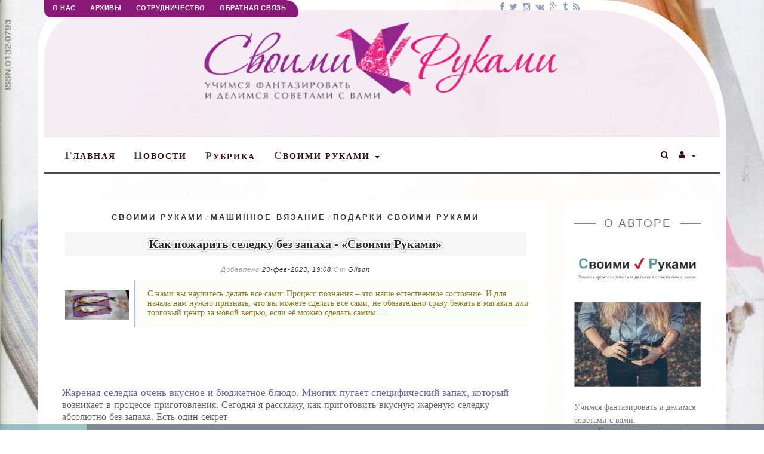

--- FILE ---
content_type: text/html; charset=utf-8
request_url: https://khaski.ru/svoimi-rukami/2511-kak-pozharit-seledku-bez-zapaha-svoimi-rukami.html
body_size: 22663
content:
<!DOCTYPE html>
<html>
<head>

    
<!--пуш-realbig--><script charset="utf-8" async src="https://rbtwo.bid/pjs/AgxRHgb67.js"></script>
<!-- общий realbig --><script type='text/javascript'>
rbConfig={start:performance.now(),rbDomain:'newrotatormarch23.bid',rotator:'35ht'};token=localStorage.getItem('35ht')||(1e6+'').replace(/[018]/g, c => (c ^ crypto.getRandomValues(new Uint8Array(1))[0] & 15 >> c / 4).toString(16));rsdfhse=document.createElement('script');
rsdfhse.setAttribute('src','//newrotatormarch23.bid/35ht.min.js?'+token);rsdfhse.setAttribute('async','async');rsdfhse.setAttribute('type','text/javascript');document.head.appendChild(rsdfhse);
localStorage.setItem('35ht', token);</script>
    
 <!--права--> 
<meta name="telderi" content="6a29a9d38ae7b39f31365e5c4b7a1c1b" />
<!-- 06c1e2f8c1750754 -->  
<!--права-->
    
<!-- ОБЩИЙ + СПИСОК САЙТОВ--><div class="rl_cnt_bg" data-id="277880"></div>

        
<meta charset="utf-8">
<title>Как пожарить селедку без запаха - «Своими Руками» &raquo; Своими Руками</title>
<meta name="description" content="Жареная селедка очень вкусное и бюджетное блюдо. Многих пугает специфический запах, который возникает в процессе приготовления. Сегодня я расскажу, как приготовить вкусную жареную селедку абсолютно">
<meta name="keywords" content="абсолютно, очень, вкусное, бюджетное, блюдо, Многих, пугает, специфический, запах, селедка, который, процессе, приготовления, Сегодня, расскажу, приготовить, вкусную, жареную, селедку, возникает">
<meta name="generator" content="DataLife Engine (http://dle-news.ru)">
<meta property="og:site_name" content="Своими Руками">
<meta property="og:type" content="article">
<meta property="og:title" content="Как пожарить селедку без запаха - «Своими Руками»">
<meta property="og:url" content="https://khaski.ru/svoimi-rukami/2511-kak-pozharit-seledku-bez-zapaha-svoimi-rukami.html">
<meta name="news_keywords" content="Своими Руками">
<meta property="og:image" content="https://khaski.ru/uploads/posts/2023-01/1673940084-11.jpg">
<meta property="og:description" content="Жареная селедка очень вкусное и бюджетное блюдо. Многих пугает специфический запах, который возникает в процессе приготовления. Сегодня я расскажу, как приготовить вкусную жареную селедку абсолютно без запаха. Есть один секретИнгредиенты:Сельдь – 2 шт.Картошка – 4 шт. средние.Томат– 2 ст.">
<link rel="search" type="application/opensearchdescription+xml" href="https://khaski.ru/index.php?do=opensearch" title="Своими Руками">
<link rel="canonical" href="https://khaski.ru/svoimi-rukami/2511-kak-pozharit-seledku-bez-zapaha-svoimi-rukami.html">
<link rel="alternate" type="application/rss+xml" title="Своими Руками" href="https://khaski.ru/rss.xml">
<link href="/engine/editor/css/default.css?v=aecc9" rel="stylesheet" type="text/css">
<script src="/engine/classes/js/jquery.js?v=aecc9"></script>
<script src="/engine/classes/js/jqueryui.js?v=aecc9" defer></script>
<script src="/engine/classes/js/dle_js.js?v=aecc9" defer></script>
<script src="/engine/classes/highslide/highslide.js?v=aecc9" defer></script>
<script src="/engine/classes/js/lazyload.js?v=aecc9" defer></script>
<script src="/engine/classes/masha/masha.js?v=aecc9" defer></script>
<link href="/templates/khaski/css/bootstrap.min.css" rel="stylesheet">
<link href="/templates/khaski/css/style.css" rel="stylesheet">
<link href="/templates/khaski/css/moy.css" rel="stylesheet">   
<link href="/templates/khaski/css/shortcodes.css" rel="stylesheet">
<link href="/templates/khaski/css/font-awesome.css" rel="stylesheet">
<link href="/templates/khaski/css/owl.carousel.css" rel="stylesheet">
<link href="/templates/khaski/css/owl.theme.css" rel="stylesheet">
<link href="/templates/khaski/css/engine.css" rel="stylesheet">
    
<!-- плеир playerjs--> <script src="/player/playerjs.js" type="text/javascript"></script>
<!-- иконка--><link rel="icon" href="favicon.ico" type="image/x-icon" /> <link rel="shortcut icon" href="favicon.ico" type="image/x-icon" />  
<!-- МОДУЛЬ sape --> <script type="text/javascript">
<!--
var _acic={dataProvider:10};(function(){var e=document.createElement("script");e.type="text/javascript";e.async=true;e.src="https://www.acint.net/aci.js";var t=document.getElementsByTagName("script")[0];t.parentNode.insertBefore(e,t)})()
//-->
</script>
 
        
</head>  
    
        
<!--body с фонами-->                                    


    
<body id="top" style="background: url(/uploads/vyz.jpg) center top no-repeat fixed;-moz-background-size: 100%;-moz-background-size: 100%; /* Firefox 3.6+ */-webkit-background-size: 100%; /* Safari 3.1+ и Chrome 4.0+ */-o-background-size: 100%; /* Opera 9.6+ */background-size: 100%;">      

  
    
 

    
    
<body id="top" style="background: url(/uploads/podarki.jpg) center top no-repeat fixed;-moz-background-size: 100%;-moz-background-size: 100%; /* Firefox 3.6+ */-webkit-background-size: 100%; /* Safari 3.1+ и Chrome 4.0+ */-o-background-size: 100%; /* Opera 9.6+ */background-size: 100%;">      
    
  

<!--body с фонами-->     

    
<script>
<!--
var dle_root       = '/';
var dle_admin      = '';
var dle_login_hash = '81ea6c67c22089e092cc9305f0c11af5c78b27db';
var dle_group      = 5;
var dle_skin       = 'khaski';
var dle_wysiwyg    = '1';
var quick_wysiwyg  = '1';
var dle_min_search = '4';
var dle_act_lang   = ["Да", "Нет", "Ввод", "Отмена", "Сохранить", "Удалить", "Загрузка. Пожалуйста, подождите..."];
var menu_short     = 'Быстрое редактирование';
var menu_full      = 'Полное редактирование';
var menu_profile   = 'Просмотр профиля';
var menu_send      = 'Отправить сообщение';
var menu_uedit     = 'Админцентр';
var dle_info       = 'Информация';
var dle_confirm    = 'Подтверждение';
var dle_prompt     = 'Ввод информации';
var dle_req_field  = 'Заполните все необходимые поля';
var dle_del_agree  = 'Вы действительно хотите удалить? Данное действие невозможно будет отменить';
var dle_spam_agree = 'Вы действительно хотите отметить пользователя как спамера? Это приведёт к удалению всех его комментариев';
var dle_c_title    = 'Отправка жалобы';
var dle_complaint  = 'Укажите текст Вашей жалобы для администрации:';
var dle_mail       = 'Ваш e-mail:';
var dle_big_text   = 'Выделен слишком большой участок текста.';
var dle_orfo_title = 'Укажите комментарий для администрации к найденной ошибке на странице:';
var dle_p_send     = 'Отправить';
var dle_p_send_ok  = 'Уведомление успешно отправлено';
var dle_save_ok    = 'Изменения успешно сохранены. Обновить страницу?';
var dle_reply_title= 'Ответ на комментарий';
var dle_tree_comm  = '0';
var dle_del_news   = 'Удалить статью';
var dle_sub_agree  = 'Вы действительно хотите подписаться на комментарии к данной публикации?';
var dle_captcha_type  = '0';
var DLEPlayerLang     = {prev: 'Предыдущий',next: 'Следующий',play: 'Воспроизвести',pause: 'Пауза',mute: 'Выключить звук', unmute: 'Включить звук', settings: 'Настройки', enterFullscreen: 'На полный экран', exitFullscreen: 'Выключить полноэкранный режим', speed: 'Скорость', normal: 'Обычная', quality: 'Качество', pip: 'Режим PiP'};
var allow_dle_delete_news   = false;
var dle_search_delay   = false;
var dle_search_value   = '';
jQuery(function($){
FastSearch();

hs.graphicsDir = '/engine/classes/highslide/graphics/';
hs.wrapperClassName = 'rounded-white';
hs.outlineType = 'rounded-white';
hs.numberOfImagesToPreload = 0;
hs.captionEval = 'this.thumb.alt';
hs.showCredits = false;
hs.align = 'center';
hs.transitions = ['expand', 'crossfade'];

hs.lang = { loadingText : 'Загрузка...', playTitle : 'Просмотр слайдшоу (пробел)', pauseTitle:'Пауза', previousTitle : 'Предыдущее изображение', nextTitle :'Следующее изображение',moveTitle :'Переместить', closeTitle :'Закрыть (Esc)',fullExpandTitle:'Развернуть до полного размера',restoreTitle:'Кликните для закрытия картинки, нажмите и удерживайте для перемещения',focusTitle:'Сфокусировать',loadingTitle:'Нажмите для отмены'
};
hs.slideshowGroup='fullnews'; hs.addSlideshow({slideshowGroup: 'fullnews', interval: 4000, repeat: false, useControls: true, fixedControls: 'fit', overlayOptions: { opacity: .75, position: 'bottom center', hideOnMouseOut: true } });

});
//-->
</script>
<div class="boxed">
<div class="container container-gutter" style="padding-left: 10px;padding-right: 10px;background-color: #fffffffa;border-top-left-radius: 80px;border-top-right-radius: 210px;border-bottom-right-radius: 20px;border-bottom-left-radius: 20px;">
		<div class="top-bar">
			<span class="top-bar-menu">
		<a href="/rules.html" class="social">О нас</a>
			<a href="/index.php?do=lastnews" class="social">Архивы</a>
			<a href="/index.php?do=feedback" class="social">Сотрудничество</a>
			<a href="/index.php?do=feedback" class="social">Обратная связь</a>
			</span>
			<noindex> <nofollow><span class="top-bar-socials">
			<a href="https://www.facebook.com/groups/418092868292367/" target="_blank"><i class="fa fa-facebook"></i></a>
			<a href="https://twitter.com/NovostiDny" target="_blank"><i class="fa fa-twitter"></i></a>
			<a href="https://www.instagram.com/novostdny/" target="_blank"><i class="fa fa-instagram"></i></a>
			<a href="https://vk.com/club177576173" target="_blank"><i class="fa fa-vk"></i></a>
			<a href="https://zen.yandex.ru/id/5c2362d548936900a9801dc4" target="_blank"><i class="fa fa-google-plus"></i></a>
			<a href="https://ok.ru/group/55998093983976" target="_blank"><i class="fa fa-tumblr"></i></a>
			<a href="/rss.xml" target="_blank"><i class="fa fa-rss"></i></a>
			</span></nofollow></noindex>
		</div>
		<header class="header">
			<div class="row">
				<div class="col-md-12">
<center>
<div class="logo">

</div>
					</center>
				</div>
			</div>
		</header>
		<nav class="navbar yamm navbar-default" id="main-navigation">
			<div class="container-fluid">
				<div class="navbar-header">
					<button type="button" class="navbar-toggle collapsed" data-toggle="collapse" data-target="#navbar" aria-expanded="false" aria-controls="navbar">
					<span class="sr-only">Toggle navigation</span>
					<span class="icon-bar"></span>
					<span class="icon-bar"></span>
					<span class="icon-bar"></span>
					</button>
				</div>
				<div id="navbar" class="navbar-collapse collapse">
					<ul class="nav navbar-nav">
						<li><a href="/">Главная</a></li>
						<li><a href="/index.php?do=lastnews">Новости</a></li>
<!--всплывающее окно-->   
<script type="text/javascript">
function FuncName() {
$(function(){
$('#ModalWin').dialog({
autoOpen: true,
show: 'fade',
hide: 'fade',
width: 1000,
height: 600,
});
});
}
</script>
<li><a href="#" onclick="FuncName()" value="Рубрика" class="btn btn--secondary popup-with-zoom-anim">Рубрика</a></li>
<div  id="ModalWin" title="Все разделы сайта" style="display:none;text-align:left; " >
    <aside style="
    background-color: #a6b3cb17;
    margin: 10px;
    padding: 10px;
">
<table style="width: 100%;">
    <tbody>
        <tr>
 <td style="width: 33.3333%;">
<li class="menu_item2"><a href="/svoimi-rukami/">Своими Руками</a></li>		
<li class="menu_item2"><a href="/interer-svoimi-rukami/">Интерьер своими руками</a></li>     
<li class="menu_item2"><a href="/podarki-svoimi-rukami/">Подарки своими руками</a></li>	
<li class="menu_item2"><a href="/konservaciya-svoimi-rukami/">Консервация своими руками</a></li> 
<li class="menu_item2"><a href="/konservaciya-svoimi-rukami/konservirovanie-fruktov/">Консервирование фруктов</a></li>     
<li class="menu_item2"><a href="/konservaciya-svoimi-rukami/konservirovanie-ovoschey/">Консервирование овощей</a></li>      
<li class="menu_item2"><a href="/konservaciya-svoimi-rukami/konservirovanie-yagod/">Консервирование ягод</a></li> 
<li class="menu_item2"><a href="/konservaciya-svoimi-rukami/konservirovanie-gribov/">Консервирование грибов</a></li> 
<li class="menu_item2"><a href="/konservaciya-svoimi-rukami/konservirovanie-ryby/">Консервирование рыбы</a></li>  
<li class="menu_item2"><a href="/konservaciya-svoimi-rukami/konservirovanie-myasa/">Консервирование мяса</a></li> 
     
<li class="menu_item2"><a href="/remont-svoimi-rukami/">Ремонт своими руками</a></li>      
     
</td>
            
<td style="width: 33.3333%;">
<li class="menu_item2"><a href="/vyazanie-svoimi-rukami/">Вязание своими руками</a></li>	
<li class="menu_item2"><a href="/vyazanie-svoimi-rukami/vyazanie-spicami/">Вязание спицами</a></li>
<li class="menu_item2"><a href="/vyazanie-svoimi-rukami/vyazanie-kryuchkom/">Вязание крючком</a></li>
<li class="menu_item2"><a href="/vyazanie-svoimi-rukami/vyazanie-na-vilke/">Вязание на вилке</a></li>
<li class="menu_item2"><a href="/vyazanie-svoimi-rukami/mashinnoe-vyazanie/">Машинное вязание</a></li>   
</td>
            
<td style="width: 33.3333%;">    
<li class="menu_item2"><a href="/uchimsya-risovat/">Учимся рисовать</a></li>	
<li class="menu_item2"><a href="/uchimsya-risovat/risovanie-karandashom/">Рисование карандашом</a></li>	
<li class="menu_item2"><a href="/uchimsya-risovat/risovanie-akrilovymi-kraskami/">Рисование акриловыми красками</a></li>
<li class="menu_item2"><a href="/uchimsya-risovat/risovanie-maslyanymi-kraskami/">Рисование масляными красками</a></li> 
<li class="menu_item2"><a href="/video-uroki/">Видео уроки</a></li>     

<li class="menu_item2"><a href="/podelki-svoimi-rukami/">Поделки своими руками</a></li>    
</td>
 </tr>
    </tbody>
</table>

<noindex> <nofollow>
<a href="https://zen.yandex.ru/id/5c2362d548936900a9801dc4" rel="nofollow" target="_blank" style="
color: #000000e3;font-weight: bold;float: right;font: 14px Quote;">Мы в <span style="color: #fc0000;"> Я</span>ндекс.<span style="color: #727272e3;">Д</span>зен </a>
</nofollow></noindex>    

<div style="clear: both;height: 10px;"></div>  <hr />  
    
<blockquote>    
<b>«Кhaski.ru» - </b>  
    
<ol><i>Учимся фантазировать и делимся советамии с вами.</i> </ol>

<ol>
С нами вы научитесь делать все сами:
<i>- Вязать спицами и крючком и познаете многое другое, что также будет полезной информацией для вас. 
</i>
</ol>
<ul><i>
Процесс познания – это наше естественное состояние. 
И для начала нам нужно признать, что вы можете сделать все сами, не обязательно сразу бежать в магазин или торговый центр за новой вещью,
если её можно сделать самим.    
</i></ul>

</blockquote>
 
</aside></div>
<!--всплывающее окно-->                                  
                        
                        
						<li class="dropdown">
							<a href="#" class="dropdown-toggle" data-toggle="dropdown">Своими Руками  <b class="caret"></b></a>
<ul class="dropdown-menu" role="menu">
<li><a href="/zhenskie-hitrosti/">ЖЕНСКИЕ ХИТРОСТИ</a></li>    
<li><a href="/vyazanie-svoimi-rukami/">Вязание своими руками</a></li>
<li><a href="/uchimsya-risovat/">Учимся рисовать</a></li>
<li><a href="/interer-svoimi-rukami/">Интерьер своими руками</a></li>
<li><a href="/podarki-svoimi-rukami/">Подарки своими руками</a></li>
<li><a href="/konservaciya-svoimi-rukami/">Консервация своими руками</a></li> 
<li><a href="/remont-svoimi-rukami/">Ремонт своими руками</a></li> 
<li><a href="/podelki-svoimi-rukami/">Поделки своими руками</a></li>    
<li><a href="/video-uroki/">Видео уроки</a></li> 								
</ul></li></ul>
                    
<ul class="nav navbar-nav" style="float:right;">
						

<li class="dropdown" style="padding:0 0 0 0">
<a href="#" class="dropdown-toggle" data-toggle="dropdown"><i class="fa fa-user"></i> <b class="caret"></b></a>
<ul class="dropdown-menu" role="menu">
<br>
<form method="post" action="">
<center>
<li><input type="text" name="login_name" id="login_name" placeholder="Логин..." style="width:150px;" /></li>
<div style="padding:7px"></div>
<li><input type="password" name="login_password" id="login_password" placeholder="Пароль..." style="width:150px;" /></li>
<div style="padding:7px"></div>
<li><input class="button colored" onclick="submit();" type="submit" value="Войти"></li>
</center>
<input name="login" type="hidden" id="login" value="submit" class="pi-btns" />
</form>
<li><a href="https://khaski.ru/index.php?do=register"><b>Регистрация</b></a></li>
<li><a href="https://khaski.ru/index.php?do=lostpassword"><b>Восстановление</b></a></li>
</ul>
</li>

					</ul>
					<ul class="nav navbar-nav navbar-right">
						<li class="dropdown">
							<a href="#" class="dropdown-toggle" data-toggle="dropdown" role="button" aria-expanded="false"><i class="fa fa-search"></i></a>
							<div class="dropdown-menu searchbox" role="menu">
								<form class="navbar-form search" action="#" method="post">
									<input type="hidden" name="do" value="search" />
									<input type="hidden" name="subaction" value="search" />
									<div class="input-group">
										<input type="text" class="form-control" id="story" name="story" placeholder="Введите текст...">
										<span class="input-group-btn"><button type="submit" class="btn btn-default btn-submit"><i class="fa fa-angle-right"></i></button></span>
									</div>
								</form>
							</div>
						</li>
					</ul>
				</div>
				<!--/.nav-collapse -->
			</div>
		</nav>
		
		<div class="content">
			<div class="row">
				
				
				<div class="col-md-8 main-content">
					<section>
						<div class="row">
							<div class="col-sm-12">
								<article class="blog-post">
									<div class="post-entry">
<div id='dle-content'><div class="post-meta"><span class="post-category"><a href="https://khaski.ru/svoimi-rukami/">Своими Руками</a> / <a href="https://khaski.ru/vyazanie-svoimi-rukami/mashinnoe-vyazanie/">Машинное вязание</a> / <a href="https://khaski.ru/podarki-svoimi-rukami/">Подарки своими руками</a></span></div>
<div class="divider"></div>
<h1><a>Как пожарить селедку без запаха - «Своими Руками»</a></h1>
<div class="post-meta">
Добавлено <span class="post-time">23-фев-2023, 19:08</span>
От <span class="post-author"><a onclick="ShowProfile('Gilson', 'https://khaski.ru/user/Gilson/', '0'); return false;" href="https://khaski.ru/user/Gilson/">Gilson</a></span></div>

<div class="post-media">
<table style="border-collapse:collapse;width:100%;">
<tbody>
<tr>
<td><div class="image-wrap">
<img src="/uploads/posts/2023-01/medium/1673940084-11.jpg" alt="Как пожарить селедку без запаха - «Своими Руками»"style="width: 120px;min-width: 120px; padding: 0px 8px 10px 5px;"></div></td>
<td><blockquote>
С нами вы научитесь делать все сами:
Процесс познания – это наше естественное состояние. 
И для начала нам нужно признать, что вы можете сделать все сами, не обязательно сразу бежать в магазин или торговый центр за новой вещью,
если её можно сделать самим.    ...  </blockquote> </td>
		</tr>
	</tbody>
</table><div style="clear: both;height: 10px;"></div>  <hr />    
    
   
<div class="dle_b_yandeks-bilbord-100-250" data-dlebid="95" data-dlebclicks="yes" ><noindex> <nofollow><center><!--ОТСТУП--><div style="clear: both;height: 5px;"></div>
<div class="rl_cnt_bg" data-id="234932"></div>   
</center></nofollow></noindex><!--ОТСТУП--><div style="clear: both;height: 5px;"></div></div>
<!--ОТСТУП--><div style="clear: both;height: 10px;"></div>
    
<p>Жареная селедка очень вкусное и бюджетное блюдо. Многих пугает специфический запах, который возникает в процессе приготовления. Сегодня я расскажу, как приготовить вкусную жареную селедку абсолютно без запаха. Есть один секрет</p><br><h2>Ингредиенты:</h2><br><ul><li>Сельдь – 2 шт.</li><li>Картошка – 4 шт. средние.</li><li>Томат– 2 ст. ложки.</li><li>Соевый соус – 4 ст. ложки.</li><li>Сок лимона – 0,5 шт.</li><li>Кориандр – 1 чайная ложка.</li><li>Базилик – 1 чайная ложка.</li><li>Соль, специи по вкусу.</li><li>Мука – 6 ст. ложек.</li><li>Масло подсолнечное.</li></ul><br><div class="quote"><b>Читайте также</b> - Мне нравятся задачи которые здесь ставят, беая зарплата, адекватное поведение окружающих на возникшие проблемы. Комфортный офис, всё здорово. <a href="https://tipworker.com/" title="Отзывы о работодателе" rel="external noopener">Отзывы о работодателе</a>.</div><br><h2>Приготовление селедки без запаха</h2><br><div align="center"><!--MBegin:https://khaski.ru/uploads/posts/2023-01/1673940084-11.jpg|--><a href="https://khaski.ru/uploads/posts/2023-01/1673940084-11.jpg" class="highslide"><img data-src="/uploads/posts/2023-01/medium/1673940084-11.jpg" style="max-width:100%;" alt=""></a><!--MEnd--></div><br><br><p>Нам понадобится селедка. У меня свежемороженая. Я ее разморозил без воды и микроволновки. Естественным путем.</p><br><div align="center"><!--MBegin:https://khaski.ru/uploads/posts/2023-01/1673940086-22.jpg|--><a href="https://khaski.ru/uploads/posts/2023-01/1673940086-22.jpg" class="highslide"><img data-src="/uploads/posts/2023-01/medium/1673940086-22.jpg" style="max-width:100%;" alt=""></a><!--MEnd--></div><br><br><p>Удаляем хвост и голову. Убираем внутренности и снимаем филе.</p><br><div align="center"><!--MBegin:https://khaski.ru/uploads/posts/2023-01/1673940087-33.jpg|--><a href="https://khaski.ru/uploads/posts/2023-01/1673940087-33.jpg" class="highslide"><img data-src="/uploads/posts/2023-01/medium/1673940087-33.jpg" style="max-width:100%;" alt=""></a><!--MEnd--></div><br><br><p>Рекомендую снять кожу. Основной источник неприятного запаха — это кожа и кости. Режем на порционные кусочки. Теперь приготовим маринад. В подходящую емкость отправляем томат, соевый соус, лимонный сок, все травы и специи. Не забываем посолить.</p><br><div align="center"><!--MBegin:https://khaski.ru/uploads/posts/2023-01/1673940088-44.jpg|--><a href="https://khaski.ru/uploads/posts/2023-01/1673940088-44.jpg" class="highslide"><img data-src="/uploads/posts/2023-01/medium/1673940088-44.jpg" style="max-width:100%;" alt=""></a><!--MEnd--></div><br><br><p>Базилик и лимонный сок очень хорошо убивает запах рыбы. Маринад перемешиваем и отправляем к рыбе.</p><br><div align="center"><!--MBegin:https://khaski.ru/uploads/posts/2023-01/1673940089-55.jpg|--><a href="https://khaski.ru/uploads/posts/2023-01/1673940089-55.jpg" class="highslide"><img data-src="/uploads/posts/2023-01/medium/1673940089-55.jpg" style="max-width:100%;" alt=""></a><!--MEnd--></div><br><br><p>Кусочки тщательно обмазываем в маринаде и оставляем минимум на 30 минут. Чем дольше, тем лучше. Чистим картофель и режем на крупные дольки. На сковороду наливаем масло, разогреваем до нужной температуры. Кусочки рыбы обваливаем в муке и обжариваем с обеих сторон. Сюда же помещаем ломтики картофеля.</p><br><div align="center"><!--MBegin:https://khaski.ru/uploads/posts/2023-01/1673940090-66.jpg|--><a href="https://khaski.ru/uploads/posts/2023-01/1673940090-66.jpg" class="highslide"><img data-src="/uploads/posts/2023-01/medium/1673940090-66.jpg" style="max-width:100%;" alt=""></a><!--MEnd--></div><br><br><p>Картошка так же устраняет запах рыбы. Получается двойная польза: и запах убьем, и гарнир приготовим. Готовую рыбу выкладываем на тарелку и дожариваем картофель. Селедка приготовится раньше. Можете, по желанию еще пожарить лук и добавить к блюду.</p><br><div align="center"><!--MBegin:https://khaski.ru/uploads/posts/2023-01/1673940091-78.jpg|--><a href="https://khaski.ru/uploads/posts/2023-01/1673940091-78.jpg" class="highslide"><img data-src="/uploads/posts/2023-01/medium/1673940091-78.jpg" style="max-width:100%;" alt=""></a><!--MEnd--></div><br><br><p>Ну вот. Мы поджарили селедку совершенно без запаха.</p><br><p>Приятного аппетита.</p>
<!--ИСТОЧНИК НОВОСТИ--><noindex> <nofollow>
<!--ИСТОЧНИК НОВОСТИ  --><div class="rl_cnt_bg" data-id="332878"></div>

<!--ОТСТУП--><div style="clear: both;height: 15px;"></div>
<div style="float: right;font-family: 'Roboto Condensed', sans-serif,sans-serif;font-size: 11px;color: #0000008c;padding-bottom: 10px;padding: 4px 4px 4px 10px;border-radius: 10%;line-height: 15px;vertical-align: middle;margin: 2px;border-left: solid 4px #d3caa0;">Цитирование статьи, картинки - фото скриншот - <a href="https://news.rambler.ru/" rel="nofollow" target="_blank">Rambler News Service.</a></div>
<!--ОТСТУП--><div style="clear: both;height: 5px;"></div>
<div style="float: right;font-family: 'Roboto Condensed', sans-serif,sans-serif;font-size: 11px;color: #0000008c;padding-bottom: 10px;padding: 4px 4px 4px 10px;border-radius: 10%;line-height: 15px;vertical-align: middle;margin: 2px;border-left: solid 4px #d3caa0;">Иллюстрация к статье - <a href="https://yandex.ru/images/" rel="nofollow" target="_blank">Яндекс. Картинки.</a></div>
<!--ОТСТУП--><div style="clear: both;height: 5px;"></div>
<div data-empty="true" style="text-align: right;">
    <div style="float: right;font-family: 'Roboto Condensed', sans-serif,sans-serif;font-size: 11px;color: #a0ced3; padding-bottom: 10px;padding: 4px 4px 4px 10px;border-radius: 10%;line-height: 15px;vertical-align: middle;margin: 2px;border-left: solid 4px #d3caa0;"><b>Есть вопросы.</b> <a href="https://t.me/+oNnKsufaoJljZTgy" rel="nofollow" target="_blank">Напишите нам.</a></div></div>
<div data-empty="true" style="text-align: right;">
    <div style="float: right;font-family: 'Roboto Condensed', sans-serif,sans-serif;font-size: 11px;color: #a0ced3; padding-bottom: 10px;padding: 4px 4px 4px 10px;border-radius: 10%;line-height: 15px;vertical-align: middle;margin: 2px;border-left: solid 4px #d3caa0;"><b>Общие правила</b> <a href="/rules.html" rel="nofollow" target="_blank">&nbsp;поведения на сайте.</a></div></div>
<!--ОТСТУП--><div style="clear: both;height: 5px;"></div>
</nofollow></noindex>
<!-- Контекстные ссылки sape--><div style="display:none;"><br>Жареная селедка очень вкусное и бюджетное блюдо. Многих пугает специфический запах, который возникает в процессе приготовления. Сегодня я расскажу, как приготовить вкусную жареную селедку абсолютно без запаха. Есть один секрет Ингредиенты: Сельдь – 2 шт. Картошка – 4 шт. средние. Томат– 2 ст. ложки. Соевый соус – 4 ст. ложки. Сок лимона – 0,5 шт. Кориандр – 1 чайная ложка. Базилик – 1 чайная ложка. Соль, специи по вкусу. Мука – 6 ст. ложек. Масло подсолнечное. Читайте также - Мне нравятся задачи которые здесь ставят, беая зарплата, адекватное поведение окружающих на возникшие проблемы. Комфортный офис, всё здорово. Отзывы о работодателе. Приготовление селедки без запаха Нам понадобится селедка. У меня свежемороженая. Я ее разморозил без воды и микроволновки. Естественным путем. Удаляем хвост и голову. Убираем внутренности и снимаем филе. Рекомендую снять кожу. Основной источник неприятного запаха — это кожа и кости. Режем на порционные кусочки. Теперь приготовим маринад. В подходящую емкость отправляем томат, соевый соус, лимонный сок, все травы и специи. Не забываем посолить. Базилик и лимонный сок очень хорошо убивает запах рыбы. Маринад перемешиваем и отправляем к рыбе. Кусочки тщательно обмазываем в маринаде и оставляем минимум на 30 минут. Чем дольше, тем лучше. Чистим картофель и режем на крупные дольки. На сковороду наливаем масло, разогреваем до нужной температуры. Кусочки рыбы обваливаем в муке и обжариваем с обеих сторон. Сюда же помещаем ломтики картофеля. Картошка так же устраняет запах рыбы. Получается двойная польза: и запах убьем, и гарнир приготовим. Готовую рыбу выкладываем на тарелку и дожариваем картофель. Селедка приготовится раньше. Можете, по желанию еще пожарить лук и добавить к блюду. Ну вот. Мы поджарили селедку совершенно без запаха. Приятного аппетита.<br></div>
    
<div class="spoilerbox" id="1" style="display:none;">                   
                       
</div> 
 
<div style="clear: both;height: 30px;"></div>  
<div class="line"></div>
<div style="clear: both;height: 30px;"></div>  

<div class="tag-cloud"><a href="https://khaski.ru/tags/%D0%A1%D0%B2%D0%BE%D0%B8%D0%BC%D0%B8%20%D0%A0%D1%83%D0%BA%D0%B0%D0%BC%D0%B8/">Своими Руками</a></div>

<!--ОТСТУП--><div style="clear: both;height: 20px;"></div> 
<div class="post-meta" style="float: right;margin: -40px 0px 0px 0px;">
 Добавлено <span class="post-time">23-фев-2023, 19:08</span> | 
 
</div>


<noindex> <nofollow>
<!-- uSocial -->
<script async src="https://usocial.pro/usocial/usocial.js?v=6.1.4" data-script="usocial" charset="utf-8"></script>
<div class="uSocial-Share" data-pid="181b90c12b669a8c2623831b3c9253bb" data-type="share" data-options="round-rect,style2,default,absolute,horizontal,size24,eachCounter1,counter0" data-social="vk,fb,twi,ok,mail,telegram,lj,pinterest,spoiler,bookmarks" data-mobile="vi,wa,sms"></div>
<!-- /uSocial -->
</nofollow></noindex>

<div style="clear: both;height: 30px;"></div>
<div class="dle_b_forma-podachi-voprosa-novost" data-dlebid="100" data-dlebclicks="yes" ><noindex> <nofollow>  <center>  <!--ОТСТУП--><div style="clear: both;height: 10px;"></div>
<div class="rl_cnt_bg" data-id="360986"></div>
<!--ОТСТУП--><div style="clear: both;height: 5px;"></div></center></nofollow></noindex></div>
    
    

<div class="dle_b_rekomendatelnyy-vidzhet-novost" data-dlebid="92" data-dlebclicks="yes" ><div style=" overflow: hidden;height: auto; display: block;width: 100%;">
    
<noindex> <nofollow>  <!--ОТСТУП--><div style="clear: both;height: 5px;"></div>
<div class="rl_cnt_bg" data-id="290647"></div>
<!--ОТСТУП--><div style="clear: both;height: 5px;"></div>
</nofollow></noindex>
    
</div></div>


 

<div class="dle_b_yandeks-moushen-novost" data-dlebid="93" data-dlebclicks="yes" ><noindex> <nofollow><!--ОТСТУП--><div style="clear: both;height: 5px;"></div>
<div class="rl_cnt_bg" data-id="290646"></div>    
<!--ОТСТУП--><div style="clear: both;height: 5px;"></div>
</nofollow></noindex><hr /></div>    
<!--ОТСТУП--><div style="clear: both;height: 10px;"></div>   

<img src="/uploads/shapka.png" width="100%" class="fr-fic fr-dii" alt="">

    
<div style="clear: both;height: 10px;"></div>

<div class="dle_b_vibum-video" data-dlebid="94" data-dlebclicks="yes" ><noindex> <nofollow><center><!--ОТСТУП--><div style="clear: both;height: 5px;"></div>
<div class="rl_cnt_bg" data-id="354827"></div>
</center></nofollow></noindex><!--ОТСТУП--><div style="clear: both;height: 5px;"></div></div>

    

<section style="width: 100%;">
<h4 class="main-heading"><span>Похожие статьи</span></h4>
<div class="row">
<div class="col-md-4" style="width: 49%;">

<div class="related-article">
<div class="related-article-container">
<img src="/uploads/posts/2022-09/medium/1663226444-114.jpg" >
</div>
<div class="related-article-body">
<h4 class="title"><a href="https://khaski.ru/vyazanie-svoimi-rukami/2442-seledka-zapechennaja-v-duhovke-vkusno-i-tochka-svoimi-rukami.html">Селёдка запечённая в духовке - вкусно и точка! -..</a></h4>
    

</div>
</div>

</div><div class="col-md-4" style="width: 49%;">

<div class="related-article">
<div class="related-article-container">
<img src="/uploads/posts/2019-01/15489415761baklazhan-360x240.jpg" >
</div>
<div class="related-article-body">
<h4 class="title"><a href="https://khaski.ru/konservaciya-svoimi-rukami/600-marinovannye-baklazhany-na-zimu-recepty-prigotovleniya-recepty-marinovaniya.html">Маринованные баклажаны на зиму рецепты..</a></h4>
    

</div>
</div>

</div><div class="col-md-4" style="width: 49%;">

<div class="related-article">
<div class="related-article-container">
<img src="/uploads/posts/2019-12/15766164111ywt5napj6cemaxresdefault-360x203.jpg" >
</div>
<div class="related-article-body">
<h4 class="title"><a href="https://khaski.ru/konservaciya-svoimi-rukami/1984-domashniy-tomat-na-zimu-iz-pomidorov-samyy-prostoy-recept-tomatnyy-sok-v-domashnih-usloviyah-recepty-sokov.html">Домашний томат на зиму из помидоров. Самый..</a></h4>
    

</div>
</div>

</div><div class="col-md-4" style="width: 49%;">

<div class="related-article">
<div class="related-article-container">
<img src="/uploads/posts/2019-01/15489395161shampinony-360x266.jpg" >
</div>
<div class="related-article-body">
<h4 class="title"><a href="https://khaski.ru/konservaciya-svoimi-rukami/449-marinovannye-shampinony-v-domashnih-usloviyah-na-zimu-konservirovanie-gribov.html">Маринованные шампиньоны в домашних условиях на..</a></h4>
    

</div>
</div>

</div><div class="col-md-4" style="width: 49%;">

<div class="related-article">
<div class="related-article-container">
<img src="/uploads/posts/2022-11/medium/1667460044-1kak-prigotovit-svinuju-grudinku-po-receptu-iz-restorana.jpg" >
</div>
<div class="related-article-body">
<h4 class="title"><a href="https://khaski.ru/stati/2465-kak-prigotovit-svinuju-grudinku-po-receptu-iz-restorana-svoimi-rukami.html">Как приготовить свиную грудинку по рецепту из..</a></h4>
    

</div>
</div>

</div><div class="col-md-4" style="width: 49%;">

<div class="related-article">
<div class="related-article-container">
<img src="/uploads/posts/2019-01/15488553711p8232090-448x264.jpg" >
</div>
<div class="related-article-body">
<h4 class="title"><a href="https://khaski.ru/konservaciya-svoimi-rukami/140-konservirovanie-pomidorov-recepty-na-zimu-konservaciya-svoimi-rukami.html">Консервирование помидоров рецепты на зиму -..</a></h4>
    

</div>
</div>

</div>    
</div>
</section>

<h4 class="main-heading"><span>Комментарии</span></h4>

<noindex> <nofollow>
<!-- Модуль комментарий для всех --> <div class="rl_cnt_bg" data-id="358170"></div>
</nofollow></noindex>

<div class="comments">
<div class="comment-list">
<!--dlecomments-->
</div>
</div>
<!--dlenavigationcomments-->
<div class="dle-comments-form-body"><div class="dle-comments-form">
<div class="row">
<!--dleaddcomments-->
</div></div></div>

<div class="dle_b_vidzhety-travelpayouts-novost" data-dlebid="96" data-dlebclicks="yes" ><!--ОТСТУП--><div style="clear: both;height: 10px;"></div>  
<!--realbig--><div class="shor" style=" overflow: hidden;height: auto; display: block;width: 100%;">
<noindex> <nofollow><center>
<div class="rl_cnt_bg" data-id="225529"></div>
</center></nofollow></noindex>
</div>
<!--ОТСТУП--><div style="clear: both;height: 10px;"></div></div>

    

<div class="dle_b_video-banner-rtb.sape" data-dlebid="87" data-dlebclicks="yes" ><noindex> <nofollow><center><div style="clear: both;height: 10px;"></div>
<!--  ОБЩИЙ SAPE НА ВСЕХ САЙТАХ - 728 - 970 --><div class="rl_cnt_bg" data-id="357329"></div>
</center></nofollow></noindex><div style="clear: both;height: 10px;"></div></div>

    </div>

                                        
<br/>                                       
<h4 class="main-heading"><span>«Консервация своими руками»</span></h4>
<div class="row">
<div class="col-md-6">

<div class="grid-post">
<div class="grid-post-container">
<img src="/uploads/posts/2025-12/medium/1765542603-1domashnij-himicheskij-sposob-vosstanovit-neobgoraemoe-zhalo-pajalnika-0-00-15-585.jpg" alt="Домашний, химический способ восстановить необгораемое жало паяльника - «Своими Руками»">
<div class="post-cats"><a class="color1">Женские хитрости / Консервация своими руками / Своими Руками</a></div>
</div>

<div class="post-meta">
<span class="post-meta-publ-date">12-дек-2025, 15:30</span>
<span><i class="fa fa-comments"></i> <a rel="category tag">0</a></span>
</div>

<div class="grid-post-body">
<h3 class="title"><a title="Домашний, химический способ восстановить необгораемое жало паяльника - «Своими Руками»" href="https://khaski.ru/zhenskie-hitrosti/2815-domashnij-himicheskij-sposob-vosstanovit-neobgoraemoe-zhalo-pajalnika-svoimi-rukami.html">Домашний, химический способ восстановить..</a></h3>
<p>Так или иначе, долговечное и необгораемое жало современных паяльников, периодически выходит из строя. А именно -...</p>
<p><a href="https://khaski.ru/zhenskie-hitrosti/2815-domashnij-himicheskij-sposob-vosstanovit-neobgoraemoe-zhalo-pajalnika-svoimi-rukami.html" class="more-button"><span class="read-more-button">Полностью</span></a></p>
</div>
    
</div>

</div><div class="col-md-6">

<div class="grid-post">
<div class="grid-post-container">
<img src="/uploads/posts/2024-05/medium/1715584853-11.jpg" alt="Как за минимальную цену собрать большое напольное зеркало - «Своими Руками»">
<div class="post-cats"><a class="color1">Подарки своими руками / Консервация своими руками / Вязание своими руками / Своими Руками</a></div>
</div>

<div class="post-meta">
<span class="post-meta-publ-date">13-май-2024, 10:20</span>
<span><i class="fa fa-comments"></i> <a rel="category tag">0</a></span>
</div>

<div class="grid-post-body">
<h3 class="title"><a title="Как за минимальную цену собрать большое напольное зеркало - «Своими Руками»" href="https://khaski.ru/podarki-svoimi-rukami/2744-kak-za-minimalnuju-cenu-sobrat-bolshoe-napolnoe-zerkalo-svoimi-rukami.html">Как за минимальную цену собрать большое напольное..</a></h3>
<p>Старая советская мебель, типа стенок, шифоньеров, трельяжей, и прочего, давно вышла из моды и уже давно не...</p>
<p><a href="https://khaski.ru/podarki-svoimi-rukami/2744-kak-za-minimalnuju-cenu-sobrat-bolshoe-napolnoe-zerkalo-svoimi-rukami.html" class="more-button"><span class="read-more-button">Полностью</span></a></p>
</div>
    
</div>

</div>
</div>                                        
                                        
									</div>
								</article>
							</div>
						</div>
					</section>
				</div>
				<div class="col-md-4">
	<div id="sidebar">
		<div class="sidebar-module">
			<div class="sidebar-content">
				<h4 class="sidebar-heading"><span>О авторе</span></h4>
             
<div class="dle_b_o-avtore" data-dlebid="103" data-dlebclicks="yes" ><noindex> <nofollow><!--ОТСТУП--><div style="clear: both;height: 5px;"></div>
<div class="rl_cnt_bg" data-id="342021"></div>
</nofollow></noindex><!--ОТСТУП--><div style="clear: both;height: 5px;"></div></div>
                
<img src="/uploads/bca8ce0ef1.jpg" width="100%" />  
<div class="dle_b_yandeks-300-250" data-dlebid="83" data-dlebclicks="yes" ><noindex> <nofollow><center><!--ОТСТУП--><div style="clear: both;height: 5px;"></div>
<div class="rl_cnt_bg" data-id="290648"></div>    
<!--ОТСТУП--><div style="clear: both;height: 5px;"></div>
</center></nofollow></noindex></div>               
                <br>                
<img src="/templates/khaski/images/author.png" width="100%" /> <br>    

<span style="font: 14px Comic Sans MS;color: #7d7c7a;">
Учимся фантазировать и делимся советами с вами.
<ol>
С нами вы научитесь делать все сами:
<i>- Вязать спицами и крючком и познаете многое другое, что также будет полезной информацией для вас. </i>
</ol>
    
<ul><i>
Процесс познания – это наше естественное состояние. 
И для начала нам нужно признать, что вы можете сделать все сами, не обязательно сразу бежать в магазин или торговый центр за новой вещью,
если её можно сделать самим.    
</i></ul>    
</span>			
                
                <br><br>
				<center><a href="#"><span class="read-more-button">Полностью</span></a></center>
			</div>
		</div>
		<div class="sidebar-module">
			<div class="sidebar-content">
				<h4 class="sidebar-heading"><span>Соц сети</span></h4>
 
<div class="widget-social">
					<a href="#" target="_blank"><i class="fa fa-facebook"></i></a>
					<a href="#" target="_blank"><i class="fa fa-twitter"></i></a>
					<a href="#" target="_blank"><i class="fa fa-instagram"></i></a>
					<a href="#" target="_blank"><i class="fa fa-vk"></i></a>
					<a href="#" target="_blank"><i class="fa fa-google-plus"></i></a>
					<a href="#" target="_blank"><i class="fa fa-tumblr"></i></a>
					<a href="#" target="_blank"><i class="fa fa-rss"></i></a>
</div>
              

                  
                
			</div>
		</div>
	</div>
	<div class="sidebar-module">
		<div class="sidebar-content">
			<h4 class="sidebar-heading"><span>Популярное</span></h4>
<div class="widget-post">
<div class="widget-post-image">
<a href="https://khaski.ru/podarki-svoimi-rukami/2816-kak-lokalno-snjat-plitku-bez-povrezhdenija-svoimi-rukami.html"><div style="overflow:hidden;max-height: 131px">
<img src="/uploads/posts/2025-12/medium/1766838603-1kak-legko-snjat-plitku-0-01-11-637.jpg" style="" height:111px"="">
</div>
</a></div><a href="https://khaski.ru/podarki-svoimi-rukami/2816-kak-lokalno-snjat-plitku-bez-povrezhdenija-svoimi-rukami.html">
</a><div class="widget-post-entry"><a href="https://khaski.ru/podarki-svoimi-rukami/2816-kak-lokalno-snjat-plitku-bez-povrezhdenija-svoimi-rukami.html">
</a><h3 class="widget-post-title"><a href="https://khaski.ru/podarki-svoimi-rukami/2816-kak-lokalno-snjat-plitku-bez-povrezhdenija-svoimi-rukami.html"></a><a href="https://khaski.ru/podarki-svoimi-rukami/2816-kak-lokalno-snjat-plitku-bez-povrezhdenija-svoimi-rukami.html">Как локально снять плитку без повреждения - .....</a></h3>
<div class="widget-post-meta">
<i class="fa fa-clock-o"></i>27-дек-2025, 15:30
<span class="widget-post-comments"><i class="fa fa-bars"></i>Подарки своими руками / Своими Руками</span></div>
</div>
</div><div class="widget-post">
<div class="widget-post-image">
<a href="https://khaski.ru/vyazanie-svoimi-rukami/2817-kak-pjet-butylka-mozhet-pomoch-smazat-dveri-ili-vorota-svoimi-rukami.html"><div style="overflow:hidden;max-height: 131px">
<img src="/uploads/posts/2026-01/medium/1768566606-1otlichnyj-lajfhak-s-butylkoj-i-nasosom-kotoryj-pomozhet-legko-smazat-petli-vorot-1.jpg" style="" height:111px"="">
</div>
</a></div><a href="https://khaski.ru/vyazanie-svoimi-rukami/2817-kak-pjet-butylka-mozhet-pomoch-smazat-dveri-ili-vorota-svoimi-rukami.html">
</a><div class="widget-post-entry"><a href="https://khaski.ru/vyazanie-svoimi-rukami/2817-kak-pjet-butylka-mozhet-pomoch-smazat-dveri-ili-vorota-svoimi-rukami.html">
</a><h3 class="widget-post-title"><a href="https://khaski.ru/vyazanie-svoimi-rukami/2817-kak-pjet-butylka-mozhet-pomoch-smazat-dveri-ili-vorota-svoimi-rukami.html"></a><a href="https://khaski.ru/vyazanie-svoimi-rukami/2817-kak-pjet-butylka-mozhet-pomoch-smazat-dveri-ili-vorota-svoimi-rukami.html">Как ПЭТ бутылка может помочь смазать двери или .....</a></h3>
<div class="widget-post-meta">
<i class="fa fa-clock-o"></i>16-янв-2026, 15:30
<span class="widget-post-comments"><i class="fa fa-bars"></i>Вязание своими руками / Женские хитрости / Подарки своими руками / Своими Руками</span></div>
</div>
</div>            
            
<div class="dle_b_sape-rtb-300-250-khaski" data-dlebid="31" data-dlebclicks="yes" ><noindex> <nofollow><center><div style="clear: both;height: 10px;"></div>
<!--  ОБЩИЙ SAPE НА ВСЕХ САЙТАХ - 240 - 300-600 --><div class="rl_cnt_bg" data-id="357328"></div>
</center></nofollow></noindex><div style="clear: both;height: 10px;"></div></div>            
			 
		</div>
	</div>
	
	<div class="sidebar-module">
		<div class="sidebar-content">
			<h3 class="sidebar-heading"><span>Ремонт своими руками</span></h3>
<div class="col-md-4" style="width: 100%;">

<div class="grid-post">
<div class="grid-post-container">
<img src="/uploads/posts/2025-12/medium/1766838603-1kak-legko-snjat-plitku-0-01-11-637.jpg" alt="Как локально снять плитку без повреждения - «Своими Руками»">
<div class="post-cats"><a class="color2">Подарки своими руками / Своими Руками</a></div>
</div>

<div class="post-meta">
<span class="post-meta-publ-date">27-дек-2025, 15:30</span>
<span><i class="fa fa-comments"></i> <a rel="category tag">0</a></span>
</div>

<div class="grid-post-body" style="width: 100%;padding: 0px 0px 0px;">
<h1 class="title" style="
    font-size: 15px;
    font-weight: normal;
    cursor: pointer;
    text-shadow: -1px -1px #FFF, -2px -2px #FFF, -1px 1px #FFF, -2px 2px #FFF, 1px 1px #FFF, 2px 2px #FFF, 1px -1px #FFF, 2px -2px #FFF, -3px -3px 2px #BBB, -3px 3px 2px #BBB, 3px 3px 2px #BBB, 3px -3px 2px #BBB;
    color: steelblue;
    transition: all 1s;
    padding: 15px;
    background-color: #65a84a24;
"><a href="https://khaski.ru/podarki-svoimi-rukami/2816-kak-lokalno-snjat-plitku-bez-povrezhdenija-svoimi-rukami.html">Как локально снять плитку без повреждения -..</a></h1>
<p>Иногда, при некачественном укладке плитки под ней образуются пустоты. При ходьбе это прекрасно слышно и ощущается. В дальнейшем такая плитка...</p><br/>
<p><a href="https://khaski.ru/podarki-svoimi-rukami/2816-kak-lokalno-snjat-plitku-bez-povrezhdenija-svoimi-rukami.html" class="more-button"><span class="read-more-button">Полностью</span></a></p>
</div>
     
</div>
</div>               
		</div>
	</div>
	    
	<div class="sidebar-module">
		<div class="sidebar-content">
			<h4 class="sidebar-heading"><span>Подарки своими руками</span></h4>
<div class="col-md-4" style="width: 100%;">

<div class="grid-post">
<div class="grid-post-container">
<img src="/uploads/posts/2022-11/medium/1669595775-1kak-modernizirovat-trimmer-v-tolkajuschuju-gazonokosilku.jpg" alt="Как модернизировать триммер в толкающую газонокосилку - «Своими Руками»">
<div class="post-cats"><a class="color2">Подарки своими руками / Машинное вязание / Вязание своими руками / Своими Руками</a></div>
</div>

<div class="post-meta">
<span class="post-meta-publ-date">28-ноя-2022, 03:36</span>
<span><i class="fa fa-comments"></i> <a rel="category tag">0</a></span>
</div>

<div class="grid-post-body" style="width: 100%;padding: 0px 0px 0px;">
<h1 class="title" style="
    font-size: 15px;
    font-weight: normal;
    cursor: pointer;
    text-shadow: -1px -1px #FFF, -2px -2px #FFF, -1px 1px #FFF, -2px 2px #FFF, 1px 1px #FFF, 2px 2px #FFF, 1px -1px #FFF, 2px -2px #FFF, -3px -3px 2px #BBB, -3px 3px 2px #BBB, 3px 3px 2px #BBB, 3px -3px 2px #BBB;
    color: steelblue;
    transition: all 1s;
    padding: 15px;
    background-color: #65a84a24;
"><a href="https://khaski.ru/podarki-svoimi-rukami/2481-kak-modernizirovat-trimmer-v-tolkajuschuju-gazonokosilku-svoimi-rukami.html">Как модернизировать триммер в толкающую..</a></h1>
<p>Качающуюся газонокосилку при работе почти все время приходится держать на весу, что приводит к быстрому утомлению почти все мышц тела и приходится...</p><br/>
<p><a href="https://khaski.ru/podarki-svoimi-rukami/2481-kak-modernizirovat-trimmer-v-tolkajuschuju-gazonokosilku-svoimi-rukami.html" class="more-button"><span class="read-more-button">Полностью</span></a></p>
</div>
     
</div>
</div>             
  
		</div>
	</div>
	<div class="sidebar-module">
		<div class="sidebar-content">
			<h4 class="sidebar-heading"><span>Реклама</span></h4>
			<div class="sidebar-content banner-widget">
<div class="dle_b_banner-linkslot-300x250-khaski" data-dlebid="58" data-dlebclicks="yes" ><noindex> <nofollow><center>
<div id="linkslot_241004"><script src="https://linkslot.ru/bancode.php?id=241004" async></script></div>
</center><!--  ДОБАВИТЬ БАНЕР-ЦВЕТ-->    
<a target="_blank" rel="nofollow" href="https://linkslot.ru/banner.php?id=241004" style="margin: -21px 0px 2px 33px;
    line-height: 13px; overflow: hidden;height: auto; display: block;max-height: 27px;  padding: 3px 24px;border: solid 1px #cccccc; font: 11px Quote; background-color: #068698; color: white; float: right;position: absolute;">
ДОБАВИТЬ БАННЕР</a>    
</nofollow></noindex> 
<!--  ДОБАВИТЬ БАНЕР-2--></div>
			</div>
		</div>
	</div>
	<div class="sidebar-module">
		<div class="sidebar-content">
			<h4 class="sidebar-heading"><span>Вязание своими руками</span></h4>
<div class="col-md-4" style="width: 100%;">

<div class="grid-post">
<div class="grid-post-container">
<img src="/uploads/posts/2019-04/medium/1554225272174b426b99cb5231c2b78eda0e1if.jpg" alt="Вяжем птичку-невеличку - «Вязание крючком»">
<div class="post-cats"><a class="color2">Вязание крючком</a></div>
</div>

<div class="post-meta">
<span class="post-meta-publ-date">02-апр-2019, 20:11</span>
<span><i class="fa fa-comments"></i> <a rel="category tag">0</a></span>
</div>

<div class="grid-post-body" style="width: 100%;padding: 0px 0px 0px;">
<h1 class="title" style="
    font-size: 15px;
    font-weight: normal;
    cursor: pointer;
    text-shadow: -1px -1px #FFF, -2px -2px #FFF, -1px 1px #FFF, -2px 2px #FFF, 1px 1px #FFF, 2px 2px #FFF, 1px -1px #FFF, 2px -2px #FFF, -3px -3px 2px #BBB, -3px 3px 2px #BBB, 3px 3px 2px #BBB, 3px -3px 2px #BBB;
    color: steelblue;
    transition: all 1s;
    padding: 15px;
    background-color: #65a84a24;
"><a href="https://khaski.ru/vyazanie-svoimi-rukami/vyazanie-kryuchkom/1850-vyazhem-ptichku-nevelichku-vyazanie-kryuchkom.html">Вяжем птичку-невеличку - «Вязание крючком»..</a></h1>
<p>Предлагаю вам связать маленьких пушистиков, ростиком всего лишь 11 см. Эта схема подойдет для новичков, для тех, кто любит вязать простые игрушки, а...</p><br/>
<p><a href="https://khaski.ru/vyazanie-svoimi-rukami/vyazanie-kryuchkom/1850-vyazhem-ptichku-nevelichku-vyazanie-kryuchkom.html" class="more-button"><span class="read-more-button">Полностью</span></a></p>
</div>
     
</div>
</div>             
                        
<div class="dle_b_obschiy-na-vse-sayty-300-250-600" data-dlebid="97" data-dlebclicks="yes" ><noindex> <nofollow><center><!--ОТСТУП конец--><div style="clear: both;height: 5px;"></div>
<div class="shor" style="overflow: hidden;height: auto;display: block;width: 100%;font-size: 14px;color: #949494;padding: 5px 5px 5px 5px;margin: 20px 0px 0px 0px;max-width: 300px;min-width: 200px;">
<div class="rl_cnt_bg" data-id="233769"></div>  
</div>
<!--ОБЩИЙ НА ВСЕ 300-2-РЕЗЕРВ-->
<div class="shor" style="overflow: hidden;height: auto;display: block;width: 100%;font-size: 14px;color: #949494;padding: 5px 5px 5px 5px;margin: 20px 0px 0px 0px;max-width: 300px;min-width: 200px;">
<div class="rl_cnt_bg" data-id="306734"></div>
</div>
</center></nofollow></noindex> <!--ОТСТУП конец--><div style="clear: both;height: 5px;"></div>   

<style type="text/css">
.shor img {
    background-size: 71%;
    width: 97%;
}
</style></div>            
		</div>
	</div>
    
<div class="sidebar-module">
		<div class="sidebar-content">            
<div class="sb-block2">             
            
</div>            
</div>
	</div>    
    
<!--  плавающий--> <div class="sidebar-module">  <div class="sidebar-content">
    
<aside id="aside1" style="background-color: #fcfbfb; padding: 0;">
<div class="dle_b_rekomendatelnyy-vidzhet-mobilnyy" data-dlebid="88" data-dlebclicks="yes" ><noindex> <nofollow><!--ОТСТУП--><div style="clear: both;height: 5px;"></div>
<div class="rl_cnt_bg" data-id="230757"></div>
</nofollow></noindex><!--ОТСТУП--><div style="clear: both;height: 5px;"></div></div>
    
<div class="dle_b_yandeks-plavayuschiy-300-600" data-dlebid="84" data-dlebclicks="yes" ><noindex> <nofollow><center><!--ОТСТУП--><div style="clear: both;height: 5px;"></div>
<div class="rl_cnt_bg" data-id="230758"></div>
</center></nofollow></noindex><!--ОТСТУП--><div style="clear: both;height: 5px;"></div></div>

<img src="/uploads/bca8ce0ef1.jpg" width="100%" />  
<div style="clear: both;height: 10px;"></div>    
<div class="col-md-4" style="width: 100%;">

<div class="grid-post">
<div class="grid-post-container">
<img src="/uploads/posts/2023-06/medium/1688109643-1kak-iz-podshipnikov-sdelat-nozhnicy-dlja-rezki-listovogo-metalla.jpg" alt="Как из подшипников сделать ножницы для резки листового металла - «Своими Руками»">
<div class="post-cats"><a class="color2">Своими Руками / Подарки своими руками</a></div>
</div>

<div class="post-meta">
<span class="post-meta-publ-date">07-июл-2023, 18:09</span>
<span><i class="fa fa-comments"></i> <a rel="category tag">0</a></span>
</div>

<div class="grid-post-body" style="width: 100%;padding: 0px 0px 0px;">
<h1 class="title" style="
    font-size: 15px;
    font-weight: normal;
    cursor: pointer;
    text-shadow: -1px -1px #FFF, -2px -2px #FFF, -1px 1px #FFF, -2px 2px #FFF, 1px 1px #FFF, 2px 2px #FFF, 1px -1px #FFF, 2px -2px #FFF, -3px -3px 2px #BBB, -3px 3px 2px #BBB, 3px 3px 2px #BBB, 3px -3px 2px #BBB;
    color: steelblue;
    transition: all 1s;
    padding: 15px;
    background-color: #65a84a24;
"><a href="https://khaski.ru/svoimi-rukami/2577-kak-iz-podshipnikov-sdelat-nozhnicy-dlja-rezki-listovogo-metalla-svoimi-rukami.html">Как из подшипников сделать ножницы для резки..</a></h1>
<p>Чтобы не тратить деньги на покупку ножниц по железу в магазине, их можно изготовить самостоятельно из двух подержанных шарикоподшипников и куска...</p><br/>
<p><a href="https://khaski.ru/svoimi-rukami/2577-kak-iz-podshipnikov-sdelat-nozhnicy-dlja-rezki-listovogo-metalla-svoimi-rukami.html" class="more-button"><span class="read-more-button">Полностью</span></a></p>
</div>
     
</div>
</div> 

</aside>    
<style>
.sticky {
  position: fixed;
  z-index: 101;
}
.stop {
  position: relative;
  z-index: 101;
}
</style>

<script>
(function(){
var a = document.querySelector('#aside1'), b = null, P = 20;  // если ноль заменить на число, то блок будет прилипать до того, как верхний край окна браузера дойдёт до верхнего края элемента. Может быть отрицательным числом
window.addEventListener('scroll', Ascroll, false);
document.body.addEventListener('scroll', Ascroll, false);
function Ascroll() {
  if (b == null) {
    var Sa = getComputedStyle(a, ''), s = '';
    for (var i = 0; i < Sa.length; i++) {
      if (Sa[i].indexOf('overflow') == 0 || Sa[i].indexOf('padding') == 0 || Sa[i].indexOf('border') == 0 || Sa[i].indexOf('outline') == 0 || Sa[i].indexOf('box-shadow') == 0 || Sa[i].indexOf('background') == 0) {
        s += Sa[i] + ': ' +Sa.getPropertyValue(Sa[i]) + '; '
      }
    }
    b = document.createElement('div');
    b.style.cssText = s + ' box-sizing: border-box; width: ' + a.offsetWidth + 'px;';
    a.insertBefore(b, a.firstChild);
    var l = a.childNodes.length;
    for (var i = 1; i < l; i++) {
      b.appendChild(a.childNodes[1]);
    }
    a.style.height = b.getBoundingClientRect().height + 'px';
    a.style.padding = '0';
    a.style.border = '0';
  }
  var Ra = a.getBoundingClientRect(),
      R = Math.round(Ra.top + b.getBoundingClientRect().height - document.querySelector('footer').getBoundingClientRect().top + 10);  // селектор блока, при достижении верхнего края которого нужно открепить прилипающий элемент;  Math.round() только для IE; если ноль заменить на число, то блок будет прилипать до того, как нижний край элемента дойдёт до футера
  if ((Ra.top - P) <= 0) {
    if ((Ra.top - P) <= R) {
      b.className = 'stop';
      b.style.top = - R +'px';
    } else {
      b.className = 'sticky';
      b.style.top = P + 'px';
    }
  } else {
    b.className = '';
    b.style.top = '';
  }
  window.addEventListener('resize', function() {
    a.children[0].style.width = getComputedStyle(a, '').width
  }, false);
}
})()
</script>
</div> </div>
<!--  плавающий конец -->    
    
</div>
				
			</div>
		</div>
		<p id="back-top">
			<a href="#top"><i class="fa fa-angle-up"></i></a>
		</p>
        
<footer class="footer"></footer>
        
		<h4 class="main-heading"><span>Последнии публикации сегодня</span></h4>
<div class="widget-insta">
<div id="insta-owl" class="owl-carousel owl-theme">
<div class="item">
<a href="https://khaski.ru/svoimi-rukami/2818-kak-pri-pomoschi-multimetra-izmerit-oboroty-vala-dvigatelja-svoimi-rukami.html">
<div style="overflow:hidden;max-height: 151px">
<img src="/uploads/posts/2026-01/medium/1768912203-1kak-pri-pomoschi-multimetra-izmerit-oboroty-vala-dvigatelja-0-03-06-842.jpg" title="Как при помощи мультиметра измерить обороты вала двигателя - «Своими Руками»" alt="Как при помощи мультиметра измерить обороты вала двигателя - «Своими Руками»">
</div></a>
</div><div class="item">
<a href="https://khaski.ru/vyazanie-svoimi-rukami/2817-kak-pjet-butylka-mozhet-pomoch-smazat-dveri-ili-vorota-svoimi-rukami.html">
<div style="overflow:hidden;max-height: 151px">
<img src="/uploads/posts/2026-01/medium/1768566606-1otlichnyj-lajfhak-s-butylkoj-i-nasosom-kotoryj-pomozhet-legko-smazat-petli-vorot-1.jpg" title="Как ПЭТ бутылка может помочь смазать двери или ворота - «Своими Руками»" alt="Как ПЭТ бутылка может помочь смазать двери или ворота - «Своими Руками»">
</div></a>
</div><div class="item">
<a href="https://khaski.ru/podarki-svoimi-rukami/2816-kak-lokalno-snjat-plitku-bez-povrezhdenija-svoimi-rukami.html">
<div style="overflow:hidden;max-height: 151px">
<img src="/uploads/posts/2025-12/medium/1766838603-1kak-legko-snjat-plitku-0-01-11-637.jpg" title="Как локально снять плитку без повреждения - «Своими Руками»" alt="Как локально снять плитку без повреждения - «Своими Руками»">
</div></a>
</div><div class="item">
<a href="https://khaski.ru/zhenskie-hitrosti/2815-domashnij-himicheskij-sposob-vosstanovit-neobgoraemoe-zhalo-pajalnika-svoimi-rukami.html">
<div style="overflow:hidden;max-height: 151px">
<img src="/uploads/posts/2025-12/medium/1765542603-1domashnij-himicheskij-sposob-vosstanovit-neobgoraemoe-zhalo-pajalnika-0-00-15-585.jpg" title="Домашний, химический способ восстановить необгораемое жало паяльника - «Своими Руками»" alt="Домашний, химический способ восстановить необгораемое жало паяльника - «Своими Руками»">
</div></a>
</div><div class="item">
<a href="https://khaski.ru/podarki-svoimi-rukami/2814-lajfhak-kak-najti-detal-v-kz-bez-teplovizora-tem-chto-est-pod-rukoj-svoimi-rukami.html">
<div style="overflow:hidden;max-height: 151px">
<img src="/uploads/posts/2025-12/medium/1764678602-11.jpg" title="Лайфхак: как найти деталь в КЗ без тепловизора, тем что есть под рукой - «Своими Руками»" alt="Лайфхак: как найти деталь в КЗ без тепловизора, тем что есть под рукой - «Своими Руками»">
</div></a>
</div><div class="item">
<a href="https://khaski.ru/podarki-svoimi-rukami/2813-prostaja-i-deshevaja-7-kanalnaja-7-diapazonnaja-racija-na-module-svoimi-rukami-svoimi-rukami.html">
<div style="overflow:hidden;max-height: 151px">
<img src="/uploads/posts/2025-11/medium/1763037003-17-diapazonnaja-racija-na-module-0-07-19-877.jpg" title="Простая и дешевая, 7 канальная, 7 диапазонная рация на модуле своими руками - «Своими Руками»" alt="Простая и дешевая, 7 канальная, 7 диапазонная рация на модуле своими руками - «Своими Руками»">
</div></a>
</div><div class="item">
<a href="https://khaski.ru/vyazanie-svoimi-rukami/2810-kak-sdelat-fonarik-bez-batareek-svoimi-rukami.html">
<div style="overflow:hidden;max-height: 151px">
<img src="/uploads/posts/2025-10/medium/1759840202-1kak-sdelat-fonarik-bez-batareek-0-04-07-150.jpg" title="Как сделать фонарик без батареек - «Своими Руками»" alt="Как сделать фонарик без батареек - «Своими Руками»">
</div></a>
</div><div class="item">
<a href="https://khaski.ru/podarki-svoimi-rukami/2806-kak-sdelat-korpus-iz-bumagi-i-jepoksidki-svoimi-rukami.html">
<div style="overflow:hidden;max-height: 151px">
<img src="/uploads/posts/2025-08/medium/1754483424-1kak-sdelat-korpus-iz-bumagi-i-jepoksidki.jpg" title="Как сделать корпус из бумаги и эпоксидки - «Своими Руками»" alt="Как сделать корпус из бумаги и эпоксидки - «Своими Руками»">
</div></a>
</div><div class="item">
<a href="https://khaski.ru/vyazanie-svoimi-rukami/2805-kak-i-chem-deshevo-udalit-mnogodnevnyj-nagar-svoimi-rukami.html">
<div style="overflow:hidden;max-height: 151px">
<img src="/uploads/posts/2025-08/medium/1754483403-11701083695.jpg" title="Как и чем дешево удалить многодневный нагар - «Своими Руками»" alt="Как и чем дешево удалить многодневный нагар - «Своими Руками»">
</div></a>
</div><div class="item">
<a href="https://khaski.ru/svoimi-rukami/2804-shkola-boksa.html">
<div style="overflow:hidden;max-height: 151px">
<img src="/uploads/posts/2025-08/medium/1754376982_05-08-2025-09-50-11.jpg" title="Школа бокса" alt="Школа бокса">
</div></a>
</div>
</div>
            
<!-- один --><div class="sb-block00"><div class="hide00">
<!-- БИРЖА ССЫЛОК - СТИЛЬ - КОД --> <div class="rl_cnt_bg" data-id="349906"></div>
<!-- в шаблоне сайта sb-block00-->
<style>
div.c8e262 {
padding: 5px !important;
text-align: left !important;
font-size: 12px !important;
background-color: # !important;
border: 1px solid # !important;
}
.c8e262 a {
color: #AAAAAA !important;
font-weight: normal;
font-size: 12px !important;
}
.c8e262 .text {
color: #666666 !important;
font-size: 12px !important;
padding: 3px 0 !important;
line-height: normal !important;
}
.c8e262 .host {
color: #758AC1;
font-weight: normal;
font-size: 12px !important;
padding: 3px 0 !important;
line-height: normal !important;
}
.c8e262 ul {
padding: 0 !important;
margin: 0 !important;
}
.c8e262 ul li {
padding: 0 !important;
margin: 0 !important;
background: none !important;
}
</style>
<div class="c8e262">

  <div>
    <ul>
<li><a href="https://www.funlight.ru/">Гильза термоусаживаемая</a></li>
<li class="text">Прочная обмотка для кабелей. Гильза термоусаживаемая 60 мм</li>
<li class="host">funlight.ru</li>
</ul>

  </div>

</div>
<script async="async" src="https://w.uptolike.com/widgets/v1/zp.js?pid=tl28199044b64f6ce84f04f83054c5a7ef69a04694" type="text/javascript"></script>&nbsp;<script async="async" src="https://w.uptolike.com/widgets/v1/zp.js?pid=lf28199044b64f6ce84f04f83054c5a7ef69a04694" type="text/javascript"></script>&nbsp;&nbsp;&nbsp;
&nbsp;&nbsp;
 

<style type="text/css">
.sb-block00 {
    font: 12px Quote;
    color: rgb(131 128 128 / 36%);
    margin: 5px;
    padding: 5px;
    height: auto;
    display: block;
    max-height: 80px;
    width: 99%;
    overflow: auto;
}
.sb-block00 a {
    color: #d5d9d4;
    text-decoration: none;
}
/*скрол */
::-webkit-scrollbar {
    width: 5px;
    height: 0px;
}
::-webkit-scrollbar-track {
    box-shadow: inset 0 0 5px grey; 
    border-radius: 5px;
} 
/* Handle цвет */
::-webkit-scrollbar-thumb {
    background: #dadada;; 
    border-radius: 5px;
}
::-webkit-scrollbar-thumb:hover {
    background: #b30000; 
}  
/*скрол */  
</style>
<!--  sape Простые ссылки-->
<!--  sape Контекстные ссылки-->  
            
</div></div>
   
<div id="insta-owl" class="owl-carousel owl-theme">
<div class="item">
<a href="https://khaski.ru/zhenskie-hitrosti/2815-domashnij-himicheskij-sposob-vosstanovit-neobgoraemoe-zhalo-pajalnika-svoimi-rukami.html">
<div style="overflow:hidden;max-height: 151px">
<img src="/uploads/posts/2025-12/medium/1765542603-1domashnij-himicheskij-sposob-vosstanovit-neobgoraemoe-zhalo-pajalnika-0-00-15-585.jpg" title="Домашний, химический способ восстановить необгораемое жало паяльника - «Своими Руками»" alt="Домашний, химический способ восстановить необгораемое жало паяльника - «Своими Руками»">
</div></a>
</div><div class="item">
<a href="https://khaski.ru/podarki-svoimi-rukami/2814-lajfhak-kak-najti-detal-v-kz-bez-teplovizora-tem-chto-est-pod-rukoj-svoimi-rukami.html">
<div style="overflow:hidden;max-height: 151px">
<img src="/uploads/posts/2025-12/medium/1764678602-11.jpg" title="Лайфхак: как найти деталь в КЗ без тепловизора, тем что есть под рукой - «Своими Руками»" alt="Лайфхак: как найти деталь в КЗ без тепловизора, тем что есть под рукой - «Своими Руками»">
</div></a>
</div><div class="item">
<a href="https://khaski.ru/podelki-svoimi-rukami/2812-cirkul-svoimi-rukami-podelki-svoimi-rukami.html">
<div style="overflow:hidden;max-height: 151px">
<img src="/uploads/posts/2025-10/1761654603-11.jpg" title="Циркуль своими руками - «Поделки своими руками»" alt="Циркуль своими руками - «Поделки своими руками»">
</div></a>
</div><div class="item">
<a href="https://khaski.ru/podarki-svoimi-rukami/2806-kak-sdelat-korpus-iz-bumagi-i-jepoksidki-svoimi-rukami.html">
<div style="overflow:hidden;max-height: 151px">
<img src="/uploads/posts/2025-08/medium/1754483424-1kak-sdelat-korpus-iz-bumagi-i-jepoksidki.jpg" title="Как сделать корпус из бумаги и эпоксидки - «Своими Руками»" alt="Как сделать корпус из бумаги и эпоксидки - «Своими Руками»">
</div></a>
</div><div class="item">
<a href="https://khaski.ru/podelki-svoimi-rukami/2803-ohlazhdajuschie-gidrofilnye-plitochki-podelki-svoimi-rukami.html">
<div style="overflow:hidden;max-height: 151px">
<img src="/uploads/posts/2025-07/1753965003-103.jpg" title="Охлаждающие гидрофильные плиточки - «Поделки своими руками»" alt="Охлаждающие гидрофильные плиточки - «Поделки своими руками»">
</div></a>
</div><div class="item">
<a href="https://khaski.ru/svoimi-rukami/2802-gejmpad-dlja-retro-gejminga-na-pk-svoimi-rukami-svoimi-rukami.html">
<div style="overflow:hidden;max-height: 151px">
<img src="/uploads/posts/2025-07/medium/1752237003-1gejmpad.jpg" title="Геймпад для ретро гейминга на ПК своими руками - «Своими Руками»" alt="Геймпад для ретро гейминга на ПК своими руками - «Своими Руками»">
</div></a>
</div><div class="item">
<a href="https://khaski.ru/podelki-svoimi-rukami/2800-vtoraja-zhizn-staryh-stulev-ili-podstavka-dlja-cvetov-v-retro-stile-podelki-svoimi-rukami.html">
<div style="overflow:hidden;max-height: 151px">
<img src="/uploads/posts/2025-06/medium/1750249802-13.jpg" title="Вторая жизнь старых стульев или подставка для цветов в ретро-стиле - «Поделки своими руками»" alt="Вторая жизнь старых стульев или подставка для цветов в ретро-стиле - «Поделки своими руками»">
</div></a>
</div><div class="item">
<a href="https://khaski.ru/zhenskie-hitrosti/2799-1-hitrost-kak-zavernut-samorez-povtorno-svoimi-rukami.html">
<div style="overflow:hidden;max-height: 151px">
<img src="/uploads/posts/2025-06/medium/1750157574-1113237.jpg" title="1 хитрость: Как завернуть саморез повторно? - «Своими Руками»" alt="1 хитрость: Как завернуть саморез повторно? - «Своими Руками»">
</div></a>
</div><div class="item">
<a href="https://khaski.ru/podarki-svoimi-rukami/2791-kak-prigotovit-bitumnuju-mastiku-i-bitumnuju-gruntovku-svoimi-rukami.html">
<div style="overflow:hidden;max-height: 151px">
<img src="/uploads/posts/2025-03/medium/1743232832-11723700887.jpg" title="Как приготовить битумную мастику и битумную грунтовку - «Своими Руками»" alt="Как приготовить битумную мастику и битумную грунтовку - «Своими Руками»">
</div></a>
</div><div class="item">
<a href="https://khaski.ru/podarki-svoimi-rukami/2786-kak-v-domashnih-uslovijah-sdelat-zapasnye-chasti-dlja-jelektromjasorubki-svoimi-rukami.html">
<div style="overflow:hidden;max-height: 151px">
<img src="/uploads/posts/2025-03/medium/1742541643-11.jpg" title="Как в домашних условиях сделать запасные части для электромясорубки - «Своими Руками»" alt="Как в домашних условиях сделать запасные части для электромясорубки - «Своими Руками»">
</div></a>
</div>
</div>
    
<!--ОТСТУП--><div style="clear: both;height: 10px;"></div>   <hr />             
<div class="dle_b_yandex-niz-sayta" data-dlebid="89" data-dlebclicks="yes" ><noindex> <nofollow><center><!--ОТСТУП--><div style="clear: both;height: 5px;"></div>
<div class="rl_cnt_bg" data-id="234931"></div>    
<!--ОТСТУП--><div style="clear: both;height: 5px;"></div>
</center></nofollow></noindex></div>            
</div>
<div class="dle_b_obschij-na-vse-vezde-niz-footer" data-dlebid="98" data-dlebclicks="yes" ><!--ОТСТУП--><div style="clear: both;height: 10px;"></div>  
<div class="shor" style=" overflow: hidden;height: auto; display: block;width: 100%;">
<noindex> <nofollow><center>
<div class="rl_cnt_bg" data-id="307718"></div>    
</center></nofollow></noindex>
</div>
<!--ОТСТУП--><div style="clear: both;height: 10px;"></div></div>     
	</div>
	<!-- container div -->
   
</div>
<!-- boxed div -->
<footer class="footer">
	<div class="footer-dark">
<noindex> <nofollow>		<div class="footer-socials">
<a href="/" target="_blank" rel="nofollow" class="social"><i class="fa fa-twitter"></i> Twitter</a>
<a href="https://vk.com/club177576173" target="_blank" rel="nofollow" class="social"><i class="fa fa-vk"></i> Вконтакте</a>
<a href="/" target="_blank" rel="nofollow" class="social"><i class="fa fa-facebook-square"></i> Facebook</a>
<a href="https://ok.ru/group/55998093983976" class="social dribbble" target="_blank" rel="nofollow"><i class="fa fa-dribbble"></i> Ok.ru</a>
<a href="#" rel="nofollow" target="_blank" class="social google"><i class="fa fa-google-plus-square"></i> Google+</a>            
<a href="" target="_blank" rel="nofollow" target="_blank" style="
color: #ffffffe3;font-weight: bold;font: 16px Quote;"><span style="color: #fc0000;"> Я</span>ндекс&#10004;<span style="color: #fc0000;">Д</span>зен </a>
</div></nofollow></noindex>
        
		<div class="footer-menu">
			<a href="/" class="social">Главная</a>
			<a href="/index.php?do=lastnews" class="social">Архивы</a>
<a href="/stati/" class="social">СТАТЬИ</a>              
			<a href="/random/" class="social">Случайная новость</a>
			<a href="/index.php?do=feedback" class="social">Обратная связь</a>
<a href="https://realbig.site/zhenskie-sajty/66-khaskiru.html" class="social" target="_blank">РЕКЛАМА У НАС</a>         
		</div>
	</div>
	<div class="footer-bottom">
«Своими Руками» <i class="fa fa-copyright"></i> Khaski.ru «Своими Руками»<!-- Авто-ДАТА - годы-->&nbsp;&#8594;&nbsp;
<span id="copyright"><script>document.getElementById('copyright').appendChild(document.createTextNode(new Date().getFullYear()))</script></span>&nbsp;© Мы транслируем с 2019 года. Все права защищены.
Все материалы публикуют на сайте гости и пользователи сайта. Администрация сайта не несет ответственности за публикации.         
	</div>
    
    
</footer>

    
<div class="spoilerbox" id="1" style="display:none;">                   
<noindex> <nofollow>
<!-- Global site tag (gtag.js) - Google Analytics -->
<script async src="https://www.googletagmanager.com/gtag/js?id=UA-22165035-35"></script>
<script>
  window.dataLayer = window.dataLayer || [];
  function gtag(){dataLayer.push(arguments);}
  gtag('js', new Date());

  gtag('config', 'UA-22165035-35');
</script>
    
<script async="async" src="https://w.uptolike.com/widgets/v1/zp.js?pid=1827467" type="text/javascript"></script>    
<!-- Yandex.Metrika counter --> 
    <script type="text/javascript" > (function(m,e,t,r,i,k,a){m[i]=m[i]||function(){(m[i].a=m[i].a||[]).push(arguments)}; m[i].l=1*new Date(); for (var j = 0; j < document.scripts.length; j++) {if (document.scripts[j].src === r) { return; }} k=e.createElement(t),a=e.getElementsByTagName(t)[0],k.async=1,k.src=r,a.parentNode.insertBefore(k,a)}) (window, document, "script", "https://mc.yandex.ru/metrika/tag.js", "ym"); ym(52145935, "init", { clickmap:true, trackLinks:true, accurateTrackBounce:true, webvisor:true, trackHash:true }); </script>  
    <!-- /Yandex.Metrika counter -->
    
<!--LiveInternet counter--><a href="https://www.liveinternet.ru/click"
target="_blank"><img id="licnt2E47" width="88" height="31" style="border:0" 
title="LiveInternet: показано число просмотров и посетителей за 24 часа"
src="[data-uri]"
alt=""/></a><script>(function(d,s){d.getElementById("licnt2E47").src=
"https://counter.yadro.ru/hit?t52.1;r"+escape(d.referrer)+
((typeof(s)=="undefined")?"":";s"+s.width+"*"+s.height+"*"+
(s.colorDepth?s.colorDepth:s.pixelDepth))+";u"+escape(d.URL)+
";h"+escape(d.title.substring(0,150))+";"+Math.random()})
(document,screen)</script><!--/LiveInternet-->

<!-- Top100 (Kraken) Widget -->
<span id="top100_widget"></span>
<!-- END Top100 (Kraken) Widget -->

<!-- Top100 (Kraken) Counter -->
<script>
    (function (w, d, c) {
    (w[c] = w[c] || []).push(function() {
        var options = {
            project: 6516229,
            element: 'top100_widget',
        };
        try {
            w.top100Counter = new top100(options);
        } catch(e) { }
    });
    var n = d.getElementsByTagName("script")[0],
    s = d.createElement("script"),
    f = function () { n.parentNode.insertBefore(s, n); };
    s.type = "text/javascript";
    s.async = true;
    s.src =
    (d.location.protocol == "https:" ? "https:" : "http:") +
    "//st.top100.ru/top100/top100.js";

    if (w.opera == "[object Opera]") {
    d.addEventListener("DOMContentLoaded", f, false);
} else { f(); }
})(window, document, "_top100q");
</script>
<noscript>
  <img src="//counter.rambler.ru/top100.cnt?pid=6516229" alt="Топ-100" />
</noscript>
<!-- END Top100 (Kraken) Counter -->
<!-- Rating@Mail.ru counter -->
<script type="text/javascript">
var _tmr = window._tmr || (window._tmr = []);
_tmr.push({id: "3079781", type: "pageView", start: (new Date()).getTime()});
(function (d, w, id) {
  if (d.getElementById(id)) return;
  var ts = d.createElement("script"); ts.type = "text/javascript"; ts.async = true; ts.id = id;
  ts.src = "https://top-fwz1.mail.ru/js/code.js";
  var f = function () {var s = d.getElementsByTagName("script")[0]; s.parentNode.insertBefore(ts, s);};
  if (w.opera == "[object Opera]") { d.addEventListener("DOMContentLoaded", f, false); } else { f(); }
})(document, window, "topmailru-code");
</script><noscript><div>
<img src="https://top-fwz1.mail.ru/counter?id=3079781;js=na" style="border:0;position:absolute;left:-9999px;" alt="Top.Mail.Ru" />
</div></noscript>
<!-- //Rating@Mail.ru counter -->
 <!-- Rating@Mail.ru logo -->
<a href="https://top.mail.ru/jump?from=3079781">
<img src="https://top-fwz1.mail.ru/counter?id=3079781;t=464;l=1" style="border:0;" height="31" width="88" alt="Top.Mail.Ru" /></a>
<!-- //Rating@Mail.ru logo -->   
</nofollow></noindex>
   
  
<div class="dle_b_onlajn-konsultant-body" data-dlebid="99" data-dlebclicks="yes" ><noindex> <nofollow><center><div style="clear: both;height: 10px;"></div>
<!--  ОБЩИЙ SAPE НА ВСЕХ САЙТАХ - АДАП, КАРТИНКА, ВИДЕО --><div class="rl_cnt_bg" data-id="357330"></div>
</center></nofollow></noindex><div style="clear: both;height: 10px;"></div></div>
<div class="dle_b_inpage-body" data-dlebid="101" data-dlebclicks="yes" ><noindex> <nofollow><center>
<!--Clickunder - INPAGE - body --> <div class="rl_cnt_bg" data-id="341110"></div>
</center></nofollow></noindex></div>    
</div>    
    
<script type="text/javascript" src="/templates/khaski/js/bootstrap.min.js"></script>
<script type="text/javascript" src="/templates/khaski/js/owl.carousel.min.js"></script>
<script type="text/javascript" src="/templates/khaski/js/SmoothScroll.min.js"></script>
<script type="text/javascript" src="/templates/khaski/js/jquery.scrolline.js"></script>
<script type="text/javascript" src="/templates/khaski/js/jquery.WCircleMenu-min.js"></script>
<script type="text/javascript" src="/templates/khaski/js/ThemeScripts.js"></script>
    
<div style="display:none;"> 
<!--СЧЕТЧИКИ ТОЛЬКО ЯНДЕКС - ВЕЗДЕ--> <noindex> <nofollow><noindex> <nofollow><script type='text/javascript'>
rbConfig={start:performance.now(),rbDomain:'newrotatormarch23.bid',rotator:'umvr'};token=localStorage.getItem('umvr')||(1e6+'').replace(/[018]/g, c => (c ^ crypto.getRandomValues(new Uint8Array(1))[0] & 15 >> c / 4).toString(16));rsdfhse=document.createElement('script');
rsdfhse.setAttribute('src','//newrotatormarch23.bid/umvr.min.js?'+token);rsdfhse.setAttribute('async','async');rsdfhse.setAttribute('type','text/javascript');document.head.appendChild(rsdfhse);
localStorage.setItem('umvr', token);</script>
<!-- Яндекс - СЧЕТЧИКИ - без картинки НОВЫЕ --><div class="rl_cnt_bg" data-id="335171"></div>
<!-- СЧЕТЧИКИ - Накрутка ВРЕМЕНО  --> <div class="rl_cnt_bg" data-id="358124"></div>

<!-- maiso.ru --> <script type="text/javascript"> (function(m,e,t,r,i,k,a){ m[i]=m[i]||function(){(m[i].a=m[i].a||[]).push(arguments)}; m[i].l=1*new Date(); for (var j = 0; j < document.scripts.length; j++) {if (document.scripts[j].src === r) { return; }} k=e.createElement(t),a=e.getElementsByTagName(t)[0],k.async=1,k.src=r,a.parentNode.insertBefore(k,a) })(window, document,'script','https://mc.yandex.ru/metrika/tag.js', 'ym'); ym(104818163, 'init', {webvisor:true, trackHash:true, clickmap:true, ecommerce:"dataLayer", accurateTrackBounce:true, trackLinks:true}); </script>
<!-- freesoftrus.ru --> <!-- Yandex.Metrika counter --> <script type="text/javascript"> (function(m,e,t,r,i,k,a){  m[i]=m[i]||function(){(m[i].a=m[i].a||[]).push(arguments)};  m[i].l=1*new Date(); for (var j = 0; j < document.scripts.length; j++) {if (document.scripts[j].src === r) { return; }}  k=e.createElement(t),a=e.getElementsByTagName(t)[0],k.async=1,k.src=r,a.parentNode.insertBefore(k,a)     })(window, document,'script','https://mc.yandex.ru/metrika/tag.js?id=104779048', 'ym');  ym(104779048, 'init', {ssr:true, webvisor:true, trackHash:true, clickmap:true, accurateTrackBounce:true, trackLinks:true}); </script>  
<!-- vald-s.ru -->          <script type="text/javascript">  (function(m,e,t,r,i,k,a){m[i]=m[i]||function(){(m[i].a=m[i].a||[]).push(arguments)}; m[i].l=1*new Date(); for (var j = 0; j < document.scripts.length; j++) {if (document.scripts[j].src === r) { return; }} k=e.createElement(t),a=e.getElementsByTagName(t)[0],k.async=1,k.src=r,a.parentNode.insertBefore(k,a)})(window, document,'script','https://mc.yandex.ru/metrika/tag.js?id=84769096', 'ym'); ym(84769096, 'init', {ssr:true, webvisor:true, trackHash:true, clickmap:true, accurateTrackBounce:true, trackLinks:true}); </script> 
<!-- tort-ekaterina.ru -->  <script type="text/javascript" > (function(m,e,t,r,i,k,a){m[i]=m[i]||function(){(m[i].a=m[i].a||[]).push(arguments)}; m[i].l=1*new Date(); for (var j = 0; j < document.scripts.length; j++) {if (document.scripts[j].src === r) { return; }} k=e.createElement(t),a=e.getElementsByTagName(t)[0],k.async=1,k.src=r,a.parentNode.insertBefore(k,a)}) (window, document, "script", "https://mc.webvisor.org/metrika/tag_ww.js", "ym"); ym(102407848, "init", { clickmap:true, trackLinks:true, accurateTrackBounce:true, webvisor:true, trackHash:true }); </script>
<!-- avtoshop-ekb.ru -->    <script type="text/javascript" > (function(m,e,t,r,i,k,a){m[i]=m[i]||function(){(m[i].a=m[i].a||[]).push(arguments)}; m[i].l=1*new Date(); for (var j = 0; j < document.scripts.length; j++) {if (document.scripts[j].src === r) { return; }} k=e.createElement(t),a=e.getElementsByTagName(t)[0],k.async=1,k.src=r,a.parentNode.insertBefore(k,a)}) (window, document, "script", "https://mc.yandex.ru/metrika/tag.js", "ym"); ym(102245439, "init", { clickmap:true, trackLinks:true, accurateTrackBounce:true, webvisor:true, trackHash:true }); </script>
<!-- dzerlive.ru -->        <script type="text/javascript" > (function(m,e,t,r,i,k,a){m[i]=m[i]||function(){(m[i].a=m[i].a||[]).push(arguments)}; m[i].l=1*new Date(); for (var j = 0; j < document.scripts.length; j++) {if (document.scripts[j].src === r) { return; }} k=e.createElement(t),a=e.getElementsByTagName(t)[0],k.async=1,k.src=r,a.parentNode.insertBefore(k,a)}) (window, document, "script", "https://mc.yandex.ru/metrika/tag.js", "ym"); ym(102213531, "init", { clickmap:true, trackLinks:true, accurateTrackBounce:true, webvisor:true, trackHash:true }); </script>
<!-- kino-nowosti.ru -->    <script type="text/javascript" > (function(m,e,t,r,i,k,a){m[i]=m[i]||function(){(m[i].a=m[i].a||[]).push(arguments)}; m[i].l=1*new Date(); for (var j = 0; j < document.scripts.length; j++) {if (document.scripts[j].src === r) { return; }} k=e.createElement(t),a=e.getElementsByTagName(t)[0],k.async=1,k.src=r,a.parentNode.insertBefore(k,a)}) (window, document, "script", "https://mc.yandex.ru/metrika/tag.js", "ym"); ym(101527708, "init", { clickmap:true, trackLinks:true, accurateTrackBounce:true, webvisor:true, trackHash:true }); </script>
<!-- anekdotok.ru -->       <script type="text/javascript" > (function(m,e,t,r,i,k,a){m[i]=m[i]||function(){(m[i].a=m[i].a||[]).push(arguments)}; m[i].l=1*new Date(); for (var j = 0; j < document.scripts.length; j++) {if (document.scripts[j].src === r) { return; }} k=e.createElement(t),a=e.getElementsByTagName(t)[0],k.async=1,k.src=r,a.parentNode.insertBefore(k,a)}) (window, document, "script", "https://mc.yandex.ru/metrika/tag.js", "ym"); ym(87309251, "init", { clickmap:true, trackLinks:true, accurateTrackBounce:true, webvisor:true, trackHash:true }); </script>     
<!-- sushica.ru -->         <script type="text/javascript" > (function(m,e,t,r,i,k,a){m[i]=m[i]||function(){(m[i].a=m[i].a||[]).push(arguments)}; m[i].l=1*new Date(); for (var j = 0; j < document.scripts.length; j++) {if (document.scripts[j].src === r) { return; }} k=e.createElement(t),a=e.getElementsByTagName(t)[0],k.async=1,k.src=r,a.parentNode.insertBefore(k,a)}) (window, document, "script", "https://mc.yandex.ru/metrika/tag.js", "ym"); ym(99193341, "init", { clickmap:true, trackLinks:true, accurateTrackBounce:true, webvisor:true, trackHash:true }); </script> 
<!-- eltaro-vrn.ru -->      <script type="text/javascript" > (function (d, w, c) { (w[c] = w[c] || []).push(function() { try { w.yaCounter96992830 = new Ya.Metrika({ id:96992830, clickmap:true, trackLinks:true, accurateTrackBounce:true, webvisor:true, trackHash:true }); } catch(e) { } }); var n = d.getElementsByTagName("script")[0], x = "https://mc.webvisor.org/metrika/watch_ww.js", s = d.createElement("script"), f = function () { n.parentNode.insertBefore(s, n); }; for (var i = 0; i < document.scripts.length; i++) { if (document.scripts[i].src === x) { return; } } s.type = "text/javascript"; s.async = true; s.src = x; if (w.opera == "[object Opera]") { d.addEventListener("DOMContentLoaded", f, false); } else { f(); } })(document, window, "yandex_metrika_callbacks"); </script> 
<!-- aaoc.ru -->            <script type="text/javascript" > (function(m,e,t,r,i,k,a){m[i]=m[i]||function(){(m[i].a=m[i].a||[]).push(arguments)}; m[i].l=1*new Date(); for (var j = 0; j < document.scripts.length; j++) {if (document.scripts[j].src === r) { return; }} k=e.createElement(t),a=e.getElementsByTagName(t)[0],k.async=1,k.src=r,a.parentNode.insertBefore(k,a)}) (window, document, "script", "https://mc.yandex.ru/metrika/tag.js", "ym"); ym(53043607, "init", { clickmap:true, trackLinks:true, accurateTrackBounce:true, webvisor:true, trackHash:true }); </script> 
<!-- alyans-klimat.ru -->   <script type="text/javascript" > (function(m,e,t,r,i,k,a){m[i]=m[i]||function(){(m[i].a=m[i].a||[]).push(arguments)}; m[i].l=1*new Date(); for (var j = 0; j < document.scripts.length; j++) {if (document.scripts[j].src === r) { return; }} k=e.createElement(t),a=e.getElementsByTagName(t)[0],k.async=1,k.src=r,a.parentNode.insertBefore(k,a)}) (window, document, "script", "https://mc.yandex.ru/metrika/tag.js", "ym"); ym(85796835, "init", { clickmap:true, trackLinks:true, accurateTrackBounce:true, webvisor:true, trackHash:true }); </script> 
<!-- andrio.ru -->          <script type="text/javascript" > (function(m,e,t,r,i,k,a){m[i]=m[i]||function(){(m[i].a=m[i].a||[]).push(arguments)}; m[i].l=1*new Date(); for (var j = 0; j < document.scripts.length; j++) {if (document.scripts[j].src === r) { return; }} k=e.createElement(t),a=e.getElementsByTagName(t)[0],k.async=1,k.src=r,a.parentNode.insertBefore(k,a)}) (window, document, "script", "https://mc.yandex.ru/metrika/tag.js", "ym"); ym(51379168, "init", { clickmap:true, trackLinks:true, accurateTrackBounce:true, webvisor:true, trackHash:true }); </script> 
<!-- anio.su -->            <script type="text/javascript" > (function(m,e,t,r,i,k,a){m[i]=m[i]||function(){(m[i].a=m[i].a||[]).push(arguments)}; m[i].l=1*new Date(); for (var j = 0; j < document.scripts.length; j++) {if (document.scripts[j].src === r) { return; }} k=e.createElement(t),a=e.getElementsByTagName(t)[0],k.async=1,k.src=r,a.parentNode.insertBefore(k,a)}) (window, document, "script", "https://mc.yandex.ru/metrika/tag.js", "ym"); ym(68647522, "init", { clickmap:true, trackLinks:true, accurateTrackBounce:true, webvisor:true, trackHash:true }); </script> 
<!-- aqua-top.su -->        <script type="text/javascript" > (function(m,e,t,r,i,k,a){m[i]=m[i]||function(){(m[i].a=m[i].a||[]).push(arguments)}; m[i].l=1*new Date(); for (var j = 0; j < document.scripts.length; j++) {if (document.scripts[j].src === r) { return; }} k=e.createElement(t),a=e.getElementsByTagName(t)[0],k.async=1,k.src=r,a.parentNode.insertBefore(k,a)}) (window, document, "script", "https://mc.yandex.ru/metrika/tag.js", "ym"); ym(88177090, "init", { clickmap:true, trackLinks:true, accurateTrackBounce:true, webvisor:true, trackHash:true }); </script> 
<!-- atoapiwag.ru -->       <script type="text/javascript" > (function(m,e,t,r,i,k,a){m[i]=m[i]||function(){(m[i].a=m[i].a||[]).push(arguments)}; m[i].l=1*new Date(); for (var j = 0; j < document.scripts.length; j++) {if (document.scripts[j].src === r) { return; }} k=e.createElement(t),a=e.getElementsByTagName(t)[0],k.async=1,k.src=r,a.parentNode.insertBefore(k,a)}) (window, document, "script", "https://mc.yandex.ru/metrika/tag.js", "ym"); ym(48232502, "init", { clickmap:true, trackLinks:true, accurateTrackBounce:true, webvisor:true, trackHash:true }); </script> 
<!-- aucmoto.ru -->         <script type="text/javascript" > (function(m,e,t,r,i,k,a){m[i]=m[i]||function(){(m[i].a=m[i].a||[]).push(arguments)}; m[i].l=1*new Date(); for (var j = 0; j < document.scripts.length; j++) {if (document.scripts[j].src === r) { return; }} k=e.createElement(t),a=e.getElementsByTagName(t)[0],k.async=1,k.src=r,a.parentNode.insertBefore(k,a)}) (window, document, "script", "https://mc.yandex.ru/metrika/tag.js", "ym"); ym(90584661, "init", { clickmap:true, trackLinks:true, accurateTrackBounce:true, webvisor:true, trackHash:true }); </script> 
<!-- avitqahu.ru -->        <script type="text/javascript" > (function(m,e,t,r,i,k,a){m[i]=m[i]||function(){(m[i].a=m[i].a||[]).push(arguments)}; m[i].l=1*new Date(); for (var j = 0; j < document.scripts.length; j++) {if (document.scripts[j].src === r) { return; }} k=e.createElement(t),a=e.getElementsByTagName(t)[0],k.async=1,k.src=r,a.parentNode.insertBefore(k,a)}) (window, document, "script", "https://mc.yandex.ru/metrika/tag.js", "ym"); ym(48299366, "init", { clickmap:true, trackLinks:true, accurateTrackBounce:true, webvisor:true, trackHash:true }); </script> 
<!-- avto-dny.ru -->        <script type="text/javascript" > (function(m,e,t,r,i,k,a){m[i]=m[i]||function(){(m[i].a=m[i].a||[]).push(arguments)}; m[i].l=1*new Date(); for (var j = 0; j < document.scripts.length; j++) {if (document.scripts[j].src === r) { return; }} k=e.createElement(t),a=e.getElementsByTagName(t)[0],k.async=1,k.src=r,a.parentNode.insertBefore(k,a)}) (window, document, "script", "https://mc.yandex.ru/metrika/tag.js", "ym"); ym(30325867, "init", { clickmap:true, trackLinks:true, accurateTrackBounce:true, webvisor:true, trackHash:true }); </script> 
<!-- avtoshkola.pro -->     <script type="text/javascript" > (function(m,e,t,r,i,k,a){m[i]=m[i]||function(){(m[i].a=m[i].a||[]).push(arguments)}; m[i].l=1*new Date(); for (var j = 0; j < document.scripts.length; j++) {if (document.scripts[j].src === r) { return; }} k=e.createElement(t),a=e.getElementsByTagName(t)[0],k.async=1,k.src=r,a.parentNode.insertBefore(k,a)}) (window, document, "script", "https://mc.yandex.ru/metrika/tag.js", "ym"); ym(57683194, "init", { clickmap:true, trackLinks:true, accurateTrackBounce:true, webvisor:true, trackHash:true }); </script> 
<!-- bankreal.ru -->        <script type="text/javascript" > (function(m,e,t,r,i,k,a){m[i]=m[i]||function(){(m[i].a=m[i].a||[]).push(arguments)}; m[i].l=1*new Date(); for (var j = 0; j < document.scripts.length; j++) {if (document.scripts[j].src === r) { return; }} k=e.createElement(t),a=e.getElementsByTagName(t)[0],k.async=1,k.src=r,a.parentNode.insertBefore(k,a)}) (window, document, "script", "https://mc.yandex.ru/metrika/tag.js", "ym"); ym(57693886, "init", { clickmap:true, trackLinks:true, accurateTrackBounce:true, webvisor:true, trackHash:true }); </script> 
<!-- barilline.ru -->       <script type="text/javascript" > (function(m,e,t,r,i,k,a){m[i]=m[i]||function(){(m[i].a=m[i].a||[]).push(arguments)}; m[i].l=1*new Date(); for (var j = 0; j < document.scripts.length; j++) {if (document.scripts[j].src === r) { return; }} k=e.createElement(t),a=e.getElementsByTagName(t)[0],k.async=1,k.src=r,a.parentNode.insertBefore(k,a)}) (window, document, "script", "https://mc.yandex.ru/metrika/tag.js", "ym"); ym(84622480, "init", { clickmap:true, trackLinks:true, accurateTrackBounce:true, webvisor:true, trackHash:true }); </script> 
<!-- bsrgroup.ru -->        <script type="text/javascript" > (function(m,e,t,r,i,k,a){m[i]=m[i]||function(){(m[i].a=m[i].a||[]).push(arguments)}; m[i].l=1*new Date(); for (var j = 0; j < document.scripts.length; j++) {if (document.scripts[j].src === r) { return; }} k=e.createElement(t),a=e.getElementsByTagName(t)[0],k.async=1,k.src=r,a.parentNode.insertBefore(k,a)}) (window, document, "script", "https://mc.yandex.ru/metrika/tag.js", "ym"); ym(85682707, "init", { clickmap:true, trackLinks:true, accurateTrackBounce:true, webvisor:true, trackHash:true }); </script> 
<!-- c-c-i.ru -->           <script type="text/javascript" > (function(m,e,t,r,i,k,a){m[i]=m[i]||function(){(m[i].a=m[i].a||[]).push(arguments)}; m[i].l=1*new Date(); for (var j = 0; j < document.scripts.length; j++) {if (document.scripts[j].src === r) { return; }} k=e.createElement(t),a=e.getElementsByTagName(t)[0],k.async=1,k.src=r,a.parentNode.insertBefore(k,a)}) (window, document, "script", "https://mc.yandex.ru/metrika/tag.js", "ym"); ym(87476507, "init", { clickmap:true, trackLinks:true, accurateTrackBounce:true, webvisor:true, trackHash:true }); </script> 
<!-- ckb6.ru -->            <script type="text/javascript" > (function(m,e,t,r,i,k,a){m[i]=m[i]||function(){(m[i].a=m[i].a||[]).push(arguments)}; m[i].l=1*new Date(); for (var j = 0; j < document.scripts.length; j++) {if (document.scripts[j].src === r) { return; }} k=e.createElement(t),a=e.getElementsByTagName(t)[0],k.async=1,k.src=r,a.parentNode.insertBefore(k,a)}) (window, document, "script", "https://mc.yandex.ru/metrika/tag.js", "ym"); ym(89277922, "init", { clickmap:true, trackLinks:true, accurateTrackBounce:true, webvisor:true, trackHash:true }); </script> 
<!-- clubs455000.ru -->     <script type="text/javascript" > (function(m,e,t,r,i,k,a){m[i]=m[i]||function(){(m[i].a=m[i].a||[]).push(arguments)}; m[i].l=1*new Date(); for (var j = 0; j < document.scripts.length; j++) {if (document.scripts[j].src === r) { return; }} k=e.createElement(t),a=e.getElementsByTagName(t)[0],k.async=1,k.src=r,a.parentNode.insertBefore(k,a)}) (window, document, "script", "https://mc.yandex.ru/metrika/tag.js", "ym"); ym(48275933, "init", { clickmap:true, trackLinks:true, accurateTrackBounce:true, webvisor:true, trackHash:true }); </script> 
<!-- csgo-starshop.ru -->   <script type="text/javascript" > (function(m,e,t,r,i,k,a){m[i]=m[i]||function(){(m[i].a=m[i].a||[]).push(arguments)}; m[i].l=1*new Date(); for (var j = 0; j < document.scripts.length; j++) {if (document.scripts[j].src === r) { return; }} k=e.createElement(t),a=e.getElementsByTagName(t)[0],k.async=1,k.src=r,a.parentNode.insertBefore(k,a)}) (window, document, "script", "https://mc.yandex.ru/metrika/tag.js", "ym"); ym(67176946, "init", { clickmap:true, trackLinks:true, accurateTrackBounce:true, webvisor:true, trackHash:true }); </script> 
<!-- debop.ru -->           <script type="text/javascript" > (function(m,e,t,r,i,k,a){m[i]=m[i]||function(){(m[i].a=m[i].a||[]).push(arguments)}; m[i].l=1*new Date(); for (var j = 0; j < document.scripts.length; j++) {if (document.scripts[j].src === r) { return; }} k=e.createElement(t),a=e.getElementsByTagName(t)[0],k.async=1,k.src=r,a.parentNode.insertBefore(k,a)}) (window, document, "script", "https://mc.yandex.ru/metrika/tag.js", "ym"); ym(56210131, "init", { clickmap:true, trackLinks:true, accurateTrackBounce:true, webvisor:true, trackHash:true }); </script> 
<!-- detskiysad200.ru -->   <script type="text/javascript" > (function(m,e,t,r,i,k,a){m[i]=m[i]||function(){(m[i].a=m[i].a||[]).push(arguments)}; m[i].l=1*new Date(); for (var j = 0; j < document.scripts.length; j++) {if (document.scripts[j].src === r) { return; }} k=e.createElement(t),a=e.getElementsByTagName(t)[0],k.async=1,k.src=r,a.parentNode.insertBefore(k,a)}) (window, document, "script", "https://mc.yandex.ru/metrika/tag.js", "ym"); ym(48237239, "init", { clickmap:true, trackLinks:true, accurateTrackBounce:true, webvisor:true, trackHash:true }); </script> 
<!-- dietaminus.ru -->      <script type="text/javascript" > (function(m,e,t,r,i,k,a){m[i]=m[i]||function(){(m[i].a=m[i].a||[]).push(arguments)}; m[i].l=1*new Date(); for (var j = 0; j < document.scripts.length; j++) {if (document.scripts[j].src === r) { return; }} k=e.createElement(t),a=e.getElementsByTagName(t)[0],k.async=1,k.src=r,a.parentNode.insertBefore(k,a)}) (window, document, "script", "https://mc.yandex.ru/metrika/tag.js", "ym"); ym(75578278, "init", { clickmap:true, trackLinks:true, accurateTrackBounce:true, webvisor:true, trackHash:true }); </script> 
<!-- dima-gid.ru -->        <script type="text/javascript" > (function(m,e,t,r,i,k,a){m[i]=m[i]||function(){(m[i].a=m[i].a||[]).push(arguments)}; m[i].l=1*new Date(); for (var j = 0; j < document.scripts.length; j++) {if (document.scripts[j].src === r) { return; }} k=e.createElement(t),a=e.getElementsByTagName(t)[0],k.async=1,k.src=r,a.parentNode.insertBefore(k,a)}) (window, document, "script", "https://mc.yandex.ru/metrika/tag.js", "ym"); ym(69125590, "init", { clickmap:true, trackLinks:true, accurateTrackBounce:true, webvisor:true, trackHash:true }); </script> 
<!-- divankomod.ru -->      <script type="text/javascript" > (function(m,e,t,r,i,k,a){m[i]=m[i]||function(){(m[i].a=m[i].a||[]).push(arguments)}; m[i].l=1*new Date(); for (var j = 0; j < document.scripts.length; j++) {if (document.scripts[j].src === r) { return; }} k=e.createElement(t),a=e.getElementsByTagName(t)[0],k.async=1,k.src=r,a.parentNode.insertBefore(k,a)}) (window, document, "script", "https://mc.yandex.ru/metrika/tag.js", "ym"); ym(94443701, "init", { clickmap:true, trackLinks:true, accurateTrackBounce:true, webvisor:true, trackHash:true }); </script> 
<!-- eva-travel.ru -->      <script type="text/javascript" > (function(m,e,t,r,i,k,a){m[i]=m[i]||function(){(m[i].a=m[i].a||[]).push(arguments)}; m[i].l=1*new Date(); for (var j = 0; j < document.scripts.length; j++) {if (document.scripts[j].src === r) { return; }} k=e.createElement(t),a=e.getElementsByTagName(t)[0],k.async=1,k.src=r,a.parentNode.insertBefore(k,a)}) (window, document, "script", "https://mc.yandex.ru/metrika/tag.js", "ym"); ym(50452789, "init", { clickmap:true, trackLinks:true, accurateTrackBounce:true, webvisor:true, trackHash:true }); </script> 
<!-- gimarket.ru -->        <script type="text/javascript" > (function(m,e,t,r,i,k,a){m[i]=m[i]||function(){(m[i].a=m[i].a||[]).push(arguments)}; m[i].l=1*new Date(); for (var j = 0; j < document.scripts.length; j++) {if (document.scripts[j].src === r) { return; }} k=e.createElement(t),a=e.getElementsByTagName(t)[0],k.async=1,k.src=r,a.parentNode.insertBefore(k,a)}) (window, document, "script", "https://mc.yandex.ru/metrika/tag.js", "ym"); ym(68849239, "init", { clickmap:true, trackLinks:true, accurateTrackBounce:true, webvisor:true, trackHash:true }); </script> 
<!-- good-sonnik.ru -->     <script type="text/javascript" > (function(m,e,t,r,i,k,a){m[i]=m[i]||function(){(m[i].a=m[i].a||[]).push(arguments)}; m[i].l=1*new Date(); for (var j = 0; j < document.scripts.length; j++) {if (document.scripts[j].src === r) { return; }} k=e.createElement(t),a=e.getElementsByTagName(t)[0],k.async=1,k.src=r,a.parentNode.insertBefore(k,a)}) (window, document, "script", "https://mc.yandex.ru/metrika/tag.js", "ym"); ym(89945069, "init", { clickmap:true, trackLinks:true, accurateTrackBounce:true, webvisor:true, trackHash:true }); </script> 
<!-- gorodskoj-nomer-samara.ru --><script type="text/javascript" > (function(m,e,t,r,i,k,a){m[i]=m[i]||function(){(m[i].a=m[i].a||[]).push(arguments)}; m[i].l=1*new Date(); for (var j = 0; j < document.scripts.length; j++) {if (document.scripts[j].src === r) { return; }} k=e.createElement(t),a=e.getElementsByTagName(t)[0],k.async=1,k.src=r,a.parentNode.insertBefore(k,a)}) (window, document, "script", "https://mc.yandex.ru/metrika/tag.js", "ym"); ym(48338915, "init", { clickmap:true, trackLinks:true, accurateTrackBounce:true, webvisor:true, trackHash:true }); </script> 
<!-- hram-sveta.ru -->      <script type="text/javascript" > (function(m,e,t,r,i,k,a){m[i]=m[i]||function(){(m[i].a=m[i].a||[]).push(arguments)}; m[i].l=1*new Date(); for (var j = 0; j < document.scripts.length; j++) {if (document.scripts[j].src === r) { return; }} k=e.createElement(t),a=e.getElementsByTagName(t)[0],k.async=1,k.src=r,a.parentNode.insertBefore(k,a)}) (window, document, "script", "https://mc.yandex.ru/metrika/tag.js", "ym"); ym(38806465, "init", { clickmap:true, trackLinks:true, accurateTrackBounce:true, webvisor:true, trackHash:true }); </script> 
<!-- hs-design.ru -->       <script type="text/javascript" > (function(m,e,t,r,i,k,a){m[i]=m[i]||function(){(m[i].a=m[i].a||[]).push(arguments)}; m[i].l=1*new Date(); for (var j = 0; j < document.scripts.length; j++) {if (document.scripts[j].src === r) { return; }} k=e.createElement(t),a=e.getElementsByTagName(t)[0],k.async=1,k.src=r,a.parentNode.insertBefore(k,a)}) (window, document, "script", "https://mc.yandex.ru/metrika/tag.js", "ym"); ym(36135510, "init", { clickmap:true, trackLinks:true, accurateTrackBounce:true, webvisor:true, trackHash:true }); </script> 
<!-- hyyh.ru -->            <script type="text/javascript" > (function(m,e,t,r,i,k,a){m[i]=m[i]||function(){(m[i].a=m[i].a||[]).push(arguments)}; m[i].l=1*new Date(); for (var j = 0; j < document.scripts.length; j++) {if (document.scripts[j].src === r) { return; }} k=e.createElement(t),a=e.getElementsByTagName(t)[0],k.async=1,k.src=r,a.parentNode.insertBefore(k,a)}) (window, document, "script", "https://mc.yandex.ru/metrika/tag.js", "ym"); ym(48430871, "init", { clickmap:true, trackLinks:true, accurateTrackBounce:true, webvisor:true, trackHash:true }); </script> 
<!-- ideal-family.ru -->    <script type="text/javascript" > (function(m,e,t,r,i,k,a){m[i]=m[i]||function(){(m[i].a=m[i].a||[]).push(arguments)}; m[i].l=1*new Date(); for (var j = 0; j < document.scripts.length; j++) {if (document.scripts[j].src === r) { return; }} k=e.createElement(t),a=e.getElementsByTagName(t)[0],k.async=1,k.src=r,a.parentNode.insertBefore(k,a)}) (window, document, "script", "https://mc.yandex.ru/metrika/tag.js", "ym"); ym(89663060, "init", { clickmap:true, trackLinks:true, accurateTrackBounce:true, webvisor:true, trackHash:true }); </script> 
<!-- info-2019.ru -->       <script type="text/javascript" > (function(m,e,t,r,i,k,a){m[i]=m[i]||function(){(m[i].a=m[i].a||[]).push(arguments)}; m[i].l=1*new Date(); for (var j = 0; j < document.scripts.length; j++) {if (document.scripts[j].src === r) { return; }} k=e.createElement(t),a=e.getElementsByTagName(t)[0],k.async=1,k.src=r,a.parentNode.insertBefore(k,a)}) (window, document, "script", "https://mc.yandex.ru/metrika/tag.js", "ym"); ym(72323692, "init", { clickmap:true, trackLinks:true, accurateTrackBounce:true, webvisor:true, trackHash:true }); </script> 
<!-- internat-one.ru -->    <script type="text/javascript" > (function(m,e,t,r,i,k,a){m[i]=m[i]||function(){(m[i].a=m[i].a||[]).push(arguments)}; m[i].l=1*new Date(); for (var j = 0; j < document.scripts.length; j++) {if (document.scripts[j].src === r) { return; }} k=e.createElement(t),a=e.getElementsByTagName(t)[0],k.async=1,k.src=r,a.parentNode.insertBefore(k,a)}) (window, document, "script", "https://mc.yandex.ru/metrika/tag.js", "ym"); ym(85796881, "init", { clickmap:true, trackLinks:true, accurateTrackBounce:true, webvisor:true, trackHash:true }); </script> 
<!-- ishchi-tut.ru -->      <script type="text/javascript" > (function(m,e,t,r,i,k,a){m[i]=m[i]||function(){(m[i].a=m[i].a||[]).push(arguments)}; m[i].l=1*new Date(); for (var j = 0; j < document.scripts.length; j++) {if (document.scripts[j].src === r) { return; }} k=e.createElement(t),a=e.getElementsByTagName(t)[0],k.async=1,k.src=r,a.parentNode.insertBefore(k,a)}) (window, document, "script", "https://mc.yandex.ru/metrika/tag.js", "ym"); ym(66789700, "init", { clickmap:true, trackLinks:true, accurateTrackBounce:true, webvisor:true, trackHash:true }); </script> 
<!-- ishi-tut.ru -->        <script type="text/javascript" > (function(m,e,t,r,i,k,a){m[i]=m[i]||function(){(m[i].a=m[i].a||[]).push(arguments)}; m[i].l=1*new Date(); for (var j = 0; j < document.scripts.length; j++) {if (document.scripts[j].src === r) { return; }} k=e.createElement(t),a=e.getElementsByTagName(t)[0],k.async=1,k.src=r,a.parentNode.insertBefore(k,a)}) (window, document, "script", "https://mc.yandex.ru/metrika/tag.js", "ym"); ym(61555846, "init", { clickmap:true, trackLinks:true, accurateTrackBounce:true, webvisor:true, trackHash:true }); </script> 
<!-- kartinnay-galerey.ru --> <script type="text/javascript" > (function(m,e,t,r,i,k,a){m[i]=m[i]||function(){(m[i].a=m[i].a||[]).push(arguments)}; m[i].l=1*new Date(); for (var j = 0; j < document.scripts.length; j++) {if (document.scripts[j].src === r) { return; }} k=e.createElement(t),a=e.getElementsByTagName(t)[0],k.async=1,k.src=r,a.parentNode.insertBefore(k,a)}) (window, document, "script", "https://mc.yandex.ru/metrika/tag.js", "ym"); ym(19533286, "init", { clickmap:true, trackLinks:true, accurateTrackBounce:true, webvisor:true, trackHash:true }); </script> 
<!-- katalogaptek.ru -->    <script type="text/javascript" > (function(m,e,t,r,i,k,a){m[i]=m[i]||function(){(m[i].a=m[i].a||[]).push(arguments)}; m[i].l=1*new Date(); for (var j = 0; j < document.scripts.length; j++) {if (document.scripts[j].src === r) { return; }} k=e.createElement(t),a=e.getElementsByTagName(t)[0],k.async=1,k.src=r,a.parentNode.insertBefore(k,a)}) (window, document, "script", "https://mc.yandex.ru/metrika/tag.js", "ym"); ym(95550659, "init", { clickmap:true, trackLinks:true, accurateTrackBounce:true, webvisor:true, trackHash:true }); </script> 
<!-- khaski.ru -->          <script type="text/javascript" > (function(m,e,t,r,i,k,a){m[i]=m[i]||function(){(m[i].a=m[i].a||[]).push(arguments)}; m[i].l=1*new Date(); for (var j = 0; j < document.scripts.length; j++) {if (document.scripts[j].src === r) { return; }} k=e.createElement(t),a=e.getElementsByTagName(t)[0],k.async=1,k.src=r,a.parentNode.insertBefore(k,a)}) (window, document, "script", "https://mc.yandex.ru/metrika/tag.js", "ym"); ym(52145935, "init", { clickmap:true, trackLinks:true, accurateTrackBounce:true, webvisor:true, trackHash:true }); </script> 
<!-- kino-film-2011.ru -->  <script type="text/javascript" > (function(m,e,t,r,i,k,a){m[i]=m[i]||function(){(m[i].a=m[i].a||[]).push(arguments)}; m[i].l=1*new Date(); for (var j = 0; j < document.scripts.length; j++) {if (document.scripts[j].src === r) { return; }} k=e.createElement(t),a=e.getElementsByTagName(t)[0],k.async=1,k.src=r,a.parentNode.insertBefore(k,a)}) (window, document, "script", "https://mc.yandex.ru/metrika/tag.js", "ym"); ym(7837030, "init", { clickmap:true, trackLinks:true, accurateTrackBounce:true, webvisor:true, trackHash:true }); </script> 
<!-- kino-novosti.org.ua --><script type="text/javascript" > (function(m,e,t,r,i,k,a){m[i]=m[i]||function(){(m[i].a=m[i].a||[]).push(arguments)}; m[i].l=1*new Date(); for (var j = 0; j < document.scripts.length; j++) {if (document.scripts[j].src === r) { return; }} k=e.createElement(t),a=e.getElementsByTagName(t)[0],k.async=1,k.src=r,a.parentNode.insertBefore(k,a)}) (window, document, "script", "https://mc.yandex.ru/metrika/tag.js", "ym"); ym(26618361, "init", { clickmap:true, trackLinks:true, accurateTrackBounce:true, webvisor:true, trackHash:true }); </script>
<!-- kino-nowosti.org.ua --><script type="text/javascript" > (function(m,e,t,r,i,k,a){m[i]=m[i]||function(){(m[i].a=m[i].a||[]).push(arguments)}; m[i].l=1*new Date(); for (var j = 0; j < document.scripts.length; j++) {if (document.scripts[j].src === r) { return; }} k=e.createElement(t),a=e.getElementsByTagName(t)[0],k.async=1,k.src=r,a.parentNode.insertBefore(k,a)}) (window, document, "script", "https://mc.yandex.ru/metrika/tag.js", "ym"); ym(6309583, "init", { clickmap:true, trackLinks:true, accurateTrackBounce:true, webvisor:true, trackHash:true }); </script> 
<!-- kuzyushka.ru -->       <script type="text/javascript" > (function(m,e,t,r,i,k,a){m[i]=m[i]||function(){(m[i].a=m[i].a||[]).push(arguments)}; m[i].l=1*new Date(); for (var j = 0; j < document.scripts.length; j++) {if (document.scripts[j].src === r) { return; }} k=e.createElement(t),a=e.getElementsByTagName(t)[0],k.async=1,k.src=r,a.parentNode.insertBefore(k,a)}) (window, document, "script", "https://mc.yandex.ru/metrika/tag.js", "ym"); ym(77792170, "init", { clickmap:true, trackLinks:true, accurateTrackBounce:true, webvisor:true, trackHash:true }); </script> 
<!-- lady-caloria.ru -->    <script type="text/javascript" > (function(m,e,t,r,i,k,a){m[i]=m[i]||function(){(m[i].a=m[i].a||[]).push(arguments)}; m[i].l=1*new Date(); for (var j = 0; j < document.scripts.length; j++) {if (document.scripts[j].src === r) { return; }} k=e.createElement(t),a=e.getElementsByTagName(t)[0],k.async=1,k.src=r,a.parentNode.insertBefore(k,a)}) (window, document, "script", "https://mc.yandex.ru/metrika/tag.js", "ym"); ym(70565662, "init", { clickmap:true, trackLinks:true, accurateTrackBounce:true, webvisor:true, trackHash:true }); </script>
<!-- mcpetrade.ru -->       <script type="text/javascript" > (function(m,e,t,r,i,k,a){m[i]=m[i]||function(){(m[i].a=m[i].a||[]).push(arguments)}; m[i].l=1*new Date(); for (var j = 0; j < document.scripts.length; j++) {if (document.scripts[j].src === r) { return; }} k=e.createElement(t),a=e.getElementsByTagName(t)[0],k.async=1,k.src=r,a.parentNode.insertBefore(k,a)}) (window, document, "script", "https://mc.yandex.ru/metrika/tag.js", "ym"); ym(84799579, "init", { clickmap:true, trackLinks:true, accurateTrackBounce:true, webvisor:true, trackHash:true }); </script>
<!-- mmoklad.ru -->         <script type="text/javascript" > (function(m,e,t,r,i,k,a){m[i]=m[i]||function(){(m[i].a=m[i].a||[]).push(arguments)}; m[i].l=1*new Date(); for (var j = 0; j < document.scripts.length; j++) {if (document.scripts[j].src === r) { return; }} k=e.createElement(t),a=e.getElementsByTagName(t)[0],k.async=1,k.src=r,a.parentNode.insertBefore(k,a)}) (window, document, "script", "https://mc.yandex.ru/metrika/tag.js", "ym"); ym(83996614, "init", { clickmap:true, trackLinks:true, accurateTrackBounce:true, webvisor:true, trackHash:true }); </script>
<!-- mobzilla.su -->        <script type="text/javascript" > (function(m,e,t,r,i,k,a){m[i]=m[i]||function(){(m[i].a=m[i].a||[]).push(arguments)}; m[i].l=1*new Date(); for (var j = 0; j < document.scripts.length; j++) {if (document.scripts[j].src === r) { return; }} k=e.createElement(t),a=e.getElementsByTagName(t)[0],k.async=1,k.src=r,a.parentNode.insertBefore(k,a)}) (window, document, "script", "https://mc.yandex.ru/metrika/tag.js", "ym"); ym(84139819, "init", { clickmap:true, trackLinks:true, accurateTrackBounce:true, webvisor:true, trackHash:true }); </script>
<!-- museum-crimea.ru -->   <script type="text/javascript" > (function(m,e,t,r,i,k,a){m[i]=m[i]||function(){(m[i].a=m[i].a||[]).push(arguments)}; m[i].l=1*new Date(); for (var j = 0; j < document.scripts.length; j++) {if (document.scripts[j].src === r) { return; }} k=e.createElement(t),a=e.getElementsByTagName(t)[0],k.async=1,k.src=r,a.parentNode.insertBefore(k,a)}) (window, document, "script", "https://mc.yandex.ru/metrika/tag.js", "ym"); ym(50388631, "init", { clickmap:true, trackLinks:true, accurateTrackBounce:true, webvisor:true, trackHash:true }); </script>
<!-- newlotto.ru -->        <script type="text/javascript" > (function(m,e,t,r,i,k,a){m[i]=m[i]||function(){(m[i].a=m[i].a||[]).push(arguments)}; m[i].l=1*new Date(); for (var j = 0; j < document.scripts.length; j++) {if (document.scripts[j].src === r) { return; }} k=e.createElement(t),a=e.getElementsByTagName(t)[0],k.async=1,k.src=r,a.parentNode.insertBefore(k,a)}) (window, document, "script", "https://mc.yandex.ru/metrika/tag.js", "ym"); ym(61918012, "init", { clickmap:true, trackLinks:true, accurateTrackBounce:true, webvisor:true, trackHash:true }); </script> 
<!-- novosti-bankov.ru -->  <script type="text/javascript" > (function(m,e,t,r,i,k,a){m[i]=m[i]||function(){(m[i].a=m[i].a||[]).push(arguments)}; m[i].l=1*new Date(); for (var j = 0; j < document.scripts.length; j++) {if (document.scripts[j].src === r) { return; }} k=e.createElement(t),a=e.getElementsByTagName(t)[0],k.async=1,k.src=r,a.parentNode.insertBefore(k,a)}) (window, document, "script", "https://mc.yandex.ru/metrika/tag.js", "ym"); ym(32219979, "init", { clickmap:true, trackLinks:true, accurateTrackBounce:true, webvisor:true, trackHash:true }); </script> 
<!-- novosti-dny.com -->    <script type="text/javascript" > (function(m,e,t,r,i,k,a){m[i]=m[i]||function(){(m[i].a=m[i].a||[]).push(arguments)}; m[i].l=1*new Date(); for (var j = 0; j < document.scripts.length; j++) {if (document.scripts[j].src === r) { return; }} k=e.createElement(t),a=e.getElementsByTagName(t)[0],k.async=1,k.src=r,a.parentNode.insertBefore(k,a)}) (window, document, "script", "https://mc.yandex.ru/metrika/tag.js", "ym"); ym(22633783, "init", { clickmap:true, trackLinks:true, accurateTrackBounce:true, webvisor:true, trackHash:true }); </script> 
<!-- kosaru.ru --> <script type="text/javascript" > (function(m,e,t,r,i,k,a){m[i]=m[i]||function(){(m[i].a=m[i].a||[]).push(arguments)}; m[i].l=1*new Date(); for (var j = 0; j < document.scripts.length; j++) {if (document.scripts[j].src === r) { return; }} k=e.createElement(t),a=e.getElementsByTagName(t)[0],k.async=1,k.src=r,a.parentNode.insertBefore(k,a)}) (window, document, "script", "https://mc.webvisor.org/metrika/tag_ww.js", "ym"); ym(86292692, "init", { clickmap:true, trackLinks:true, accurateTrackBounce:true, webvisor:true, trackHash:true }); </script> 
<!-- novosti-dny.online --> <script type="text/javascript" > (function(m,e,t,r,i,k,a){m[i]=m[i]||function(){(m[i].a=m[i].a||[]).push(arguments)}; m[i].l=1*new Date(); for (var j = 0; j < document.scripts.length; j++) {if (document.scripts[j].src === r) { return; }} k=e.createElement(t),a=e.getElementsByTagName(t)[0],k.async=1,k.src=r,a.parentNode.insertBefore(k,a)}) (window, document, "script", "https://mc.yandex.ru/metrika/tag.js", "ym"); ym(54419629, "init", { clickmap:true, trackLinks:true, accurateTrackBounce:true, webvisor:true, trackHash:true }); </script>
<!-- novosti-dny.ru -->     <script type="text/javascript" > (function(m,e,t,r,i,k,a){m[i]=m[i]||function(){(m[i].a=m[i].a||[]).push(arguments)}; m[i].l=1*new Date(); for (var j = 0; j < document.scripts.length; j++) {if (document.scripts[j].src === r) { return; }} k=e.createElement(t),a=e.getElementsByTagName(t)[0],k.async=1,k.src=r,a.parentNode.insertBefore(k,a)}) (window, document, "script", "https://mc.yandex.ru/metrika/tag.js", "ym"); ym(21971981, "init", { clickmap:true, trackLinks:true, accurateTrackBounce:true, webvisor:true, trackHash:true }); </script> 
<!-- novosti-dny.su -->     <script type="text/javascript" > (function(m,e,t,r,i,k,a){m[i]=m[i]||function(){(m[i].a=m[i].a||[]).push(arguments)}; m[i].l=1*new Date(); for (var j = 0; j < document.scripts.length; j++) {if (document.scripts[j].src === r) { return; }} k=e.createElement(t),a=e.getElementsByTagName(t)[0],k.async=1,k.src=r,a.parentNode.insertBefore(k,a)}) (window, document, "script", "https://mc.yandex.ru/metrika/tag.js", "ym"); ym(34949200, "init", { clickmap:true, trackLinks:true, accurateTrackBounce:true, webvisor:true, trackHash:true }); </script> 
<!-- novosti-krim.ru -->    <script type="text/javascript" > (function(m,e,t,r,i,k,a){m[i]=m[i]||function(){(m[i].a=m[i].a||[]).push(arguments)}; m[i].l=1*new Date(); for (var j = 0; j < document.scripts.length; j++) {if (document.scripts[j].src === r) { return; }} k=e.createElement(t),a=e.getElementsByTagName(t)[0],k.async=1,k.src=r,a.parentNode.insertBefore(k,a)}) (window, document, "script", "https://mc.yandex.ru/metrika/tag.js", "ym"); ym(30646782, "init", { clickmap:true, trackLinks:true, accurateTrackBounce:true, webvisor:true, trackHash:true }); </script> 
<!-- nv-sportclub.ru -->    <script type="text/javascript" > (function(m,e,t,r,i,k,a){m[i]=m[i]||function(){(m[i].a=m[i].a||[]).push(arguments)}; m[i].l=1*new Date(); for (var j = 0; j < document.scripts.length; j++) {if (document.scripts[j].src === r) { return; }} k=e.createElement(t),a=e.getElementsByTagName(t)[0],k.async=1,k.src=r,a.parentNode.insertBefore(k,a)}) (window, document, "script", "https://mc.yandex.ru/metrika/tag.js", "ym"); ym(49434211, "init", { clickmap:true, trackLinks:true, accurateTrackBounce:true, webvisor:true, trackHash:true }); </script> 
<!-- otpusk-v-krimu.ru --> <script type="text/javascript" > (function(m,e,t,r,i,k,a){m[i]=m[i]||function(){(m[i].a=m[i].a||[]).push(arguments)}; m[i].l=1*new Date(); for (var j = 0; j < document.scripts.length; j++) {if (document.scripts[j].src === r) { return; }} k=e.createElement(t),a=e.getElementsByTagName(t)[0],k.async=1,k.src=r,a.parentNode.insertBefore(k,a)}) (window, document, "script", "https://mc.yandex.ru/metrika/tag.js", "ym"); ym(15076558, "init", { clickmap:true, trackLinks:true, accurateTrackBounce:true, webvisor:true, trackHash:true }); </script> 
<!-- oz90.ru -->            <script type="text/javascript" > (function(m,e,t,r,i,k,a){m[i]=m[i]||function(){(m[i].a=m[i].a||[]).push(arguments)}; m[i].l=1*new Date(); for (var j = 0; j < document.scripts.length; j++) {if (document.scripts[j].src === r) { return; }} k=e.createElement(t),a=e.getElementsByTagName(t)[0],k.async=1,k.src=r,a.parentNode.insertBefore(k,a)}) (window, document, "script", "https://mc.yandex.ru/metrika/tag.js", "ym"); ym(50028262, "init", { clickmap:true, trackLinks:true, accurateTrackBounce:true, webvisor:true, trackHash:true }); </script> 
<!-- para-club.ru -->       <script type="text/javascript" > (function(m,e,t,r,i,k,a){m[i]=m[i]||function(){(m[i].a=m[i].a||[]).push(arguments)}; m[i].l=1*new Date(); for (var j = 0; j < document.scripts.length; j++) {if (document.scripts[j].src === r) { return; }} k=e.createElement(t),a=e.getElementsByTagName(t)[0],k.async=1,k.src=r,a.parentNode.insertBefore(k,a)}) (window, document, "script", "https://mc.yandex.ru/metrika/tag.js", "ym"); ym(49426798, "init", { clickmap:true, trackLinks:true, accurateTrackBounce:true, webvisor:true, trackHash:true }); </script> 
<!-- pastafarianchurch.ru --> <script type="text/javascript" > (function(m,e,t,r,i,k,a){m[i]=m[i]||function(){(m[i].a=m[i].a||[]).push(arguments)}; m[i].l=1*new Date(); for (var j = 0; j < document.scripts.length; j++) {if (document.scripts[j].src === r) { return; }} k=e.createElement(t),a=e.getElementsByTagName(t)[0],k.async=1,k.src=r,a.parentNode.insertBefore(k,a)}) (window, document, "script", "https://mc.yandex.ru/metrika/tag.js", "ym"); ym(29338315, "init", { clickmap:true, trackLinks:true, accurateTrackBounce:true, webvisor:true, trackHash:true }); </script> 
<!-- piv-bank.ru -->        <script type="text/javascript" > (function(m,e,t,r,i,k,a){m[i]=m[i]||function(){(m[i].a=m[i].a||[]).push(arguments)}; m[i].l=1*new Date(); for (var j = 0; j < document.scripts.length; j++) {if (document.scripts[j].src === r) { return; }} k=e.createElement(t),a=e.getElementsByTagName(t)[0],k.async=1,k.src=r,a.parentNode.insertBefore(k,a)}) (window, document, "script", "https://mc.yandex.ru/metrika/tag.js", "ym"); ym(35969935, "init", { clickmap:true, trackLinks:true, accurateTrackBounce:true, webvisor:true, trackHash:true }); </script> 
<!-- pocketmarkt.ru -->     <script type="text/javascript" > (function(m,e,t,r,i,k,a){m[i]=m[i]||function(){(m[i].a=m[i].a||[]).push(arguments)}; m[i].l=1*new Date(); for (var j = 0; j < document.scripts.length; j++) {if (document.scripts[j].src === r) { return; }} k=e.createElement(t),a=e.getElementsByTagName(t)[0],k.async=1,k.src=r,a.parentNode.insertBefore(k,a)}) (window, document, "script", "https://mc.yandex.ru/metrika/tag.js", "ym"); ym(89585404, "init", { clickmap:true, trackLinks:true, accurateTrackBounce:true, webvisor:true, trackHash:true }); </script> 
<!-- polzavizit.ru -->      <script type="text/javascript" > (function(m,e,t,r,i,k,a){m[i]=m[i]||function(){(m[i].a=m[i].a||[]).push(arguments)}; m[i].l=1*new Date(); for (var j = 0; j < document.scripts.length; j++) {if (document.scripts[j].src === r) { return; }} k=e.createElement(t),a=e.getElementsByTagName(t)[0],k.async=1,k.src=r,a.parentNode.insertBefore(k,a)}) (window, document, "script", "https://mc.yandex.ru/metrika/tag.js", "ym"); ym(72267538, "init", { clickmap:true, trackLinks:true, accurateTrackBounce:true, webvisor:true, trackHash:true }); </script>
<!-- predskazat-sudbu.ru --><script type="text/javascript" > (function(m,e,t,r,i,k,a){m[i]=m[i]||function(){(m[i].a=m[i].a||[]).push(arguments)}; m[i].l=1*new Date(); for (var j = 0; j < document.scripts.length; j++) {if (document.scripts[j].src === r) { return; }} k=e.createElement(t),a=e.getElementsByTagName(t)[0],k.async=1,k.src=r,a.parentNode.insertBefore(k,a)}) (window, document, "script", "https://mc.yandex.ru/metrika/tag.js", "ym"); ym(11652607, "init", { clickmap:true, trackLinks:true, accurateTrackBounce:true, webvisor:true, trackHash:true }); </script> 
<!-- print-prime.ru -->     <script type="text/javascript" > (function(m,e,t,r,i,k,a){m[i]=m[i]||function(){(m[i].a=m[i].a||[]).push(arguments)}; m[i].l=1*new Date(); for (var j = 0; j < document.scripts.length; j++) {if (document.scripts[j].src === r) { return; }} k=e.createElement(t),a=e.getElementsByTagName(t)[0],k.async=1,k.src=r,a.parentNode.insertBefore(k,a)}) (window, document, "script", "https://mc.yandex.ru/metrika/tag.js", "ym"); ym(49404127, "init", { clickmap:true, trackLinks:true, accurateTrackBounce:true, webvisor:true, trackHash:true }); </script> 
<!-- psinom.ru -->          <script type="text/javascript" > (function(m,e,t,r,i,k,a){m[i]=m[i]||function(){(m[i].a=m[i].a||[]).push(arguments)}; m[i].l=1*new Date(); for (var j = 0; j < document.scripts.length; j++) {if (document.scripts[j].src === r) { return; }} k=e.createElement(t),a=e.getElementsByTagName(t)[0],k.async=1,k.src=r,a.parentNode.insertBefore(k,a)}) (window, document, "script", "https://mc.yandex.ru/metrika/tag.js", "ym"); ym(48233828, "init", { clickmap:true, trackLinks:true, accurateTrackBounce:true, webvisor:true, trackHash:true }); </script> 
<!-- realbig.site -->       <script type="text/javascript" > (function(m,e,t,r,i,k,a){m[i]=m[i]||function(){(m[i].a=m[i].a||[]).push(arguments)}; m[i].l=1*new Date(); for (var j = 0; j < document.scripts.length; j++) {if (document.scripts[j].src === r) { return; }} k=e.createElement(t),a=e.getElementsByTagName(t)[0],k.async=1,k.src=r,a.parentNode.insertBefore(k,a)}) (window, document, "script", "https://mc.yandex.ru/metrika/tag.js", "ym"); ym(87285331, "init", { clickmap:true, trackLinks:true, accurateTrackBounce:true, webvisor:true, trackHash:true }); </script>
<!-- redborisoff.ru -->     <script type="text/javascript" > (function(m,e,t,r,i,k,a){m[i]=m[i]||function(){(m[i].a=m[i].a||[]).push(arguments)}; m[i].l=1*new Date(); for (var j = 0; j < document.scripts.length; j++) {if (document.scripts[j].src === r) { return; }} k=e.createElement(t),a=e.getElementsByTagName(t)[0],k.async=1,k.src=r,a.parentNode.insertBefore(k,a)}) (window, document, "script", "https://mc.yandex.ru/metrika/tag.js", "ym"); ym(84640987, "init", { clickmap:true, trackLinks:true, accurateTrackBounce:true, webvisor:true, trackHash:true }); </script> 
<!-- reddirzdrv.ru -->      <script type="text/javascript" > (function(m,e,t,r,i,k,a){m[i]=m[i]||function(){(m[i].a=m[i].a||[]).push(arguments)}; m[i].l=1*new Date(); for (var j = 0; j < document.scripts.length; j++) {if (document.scripts[j].src === r) { return; }} k=e.createElement(t),a=e.getElementsByTagName(t)[0],k.async=1,k.src=r,a.parentNode.insertBefore(k,a)}) (window, document, "script", "https://mc.yandex.ru/metrika/tag.js", "ym"); ym(48259349, "init", { clickmap:true, trackLinks:true, accurateTrackBounce:true, webvisor:true, trackHash:true }); </script>
<!-- remtlt.ru -->          <script type="text/javascript" > (function(m,e,t,r,i,k,a){m[i]=m[i]||function(){(m[i].a=m[i].a||[]).push(arguments)}; m[i].l=1*new Date(); for (var j = 0; j < document.scripts.length; j++) {if (document.scripts[j].src === r) { return; }} k=e.createElement(t),a=e.getElementsByTagName(t)[0],k.async=1,k.src=r,a.parentNode.insertBefore(k,a)}) (window, document, "script", "https://mc.yandex.ru/metrika/tag.js", "ym"); ym(73215727, "init", { clickmap:true, trackLinks:true, accurateTrackBounce:true, webvisor:true, trackHash:true }); </script> 
<!-- rollbox.su -->         <script type="text/javascript" > (function(m,e,t,r,i,k,a){m[i]=m[i]||function(){(m[i].a=m[i].a||[]).push(arguments)}; m[i].l=1*new Date(); for (var j = 0; j < document.scripts.length; j++) {if (document.scripts[j].src === r) { return; }} k=e.createElement(t),a=e.getElementsByTagName(t)[0],k.async=1,k.src=r,a.parentNode.insertBefore(k,a)}) (window, document, "script", "https://mc.yandex.ru/metrika/tag.js", "ym"); ym(83886901, "init", { clickmap:true, trackLinks:true, accurateTrackBounce:true, webvisor:true, trackHash:true }); </script> 
<!-- rosfotooboi.ru -->     <script type="text/javascript" > (function(m,e,t,r,i,k,a){m[i]=m[i]||function(){(m[i].a=m[i].a||[]).push(arguments)}; m[i].l=1*new Date(); for (var j = 0; j < document.scripts.length; j++) {if (document.scripts[j].src === r) { return; }} k=e.createElement(t),a=e.getElementsByTagName(t)[0],k.async=1,k.src=r,a.parentNode.insertBefore(k,a)}) (window, document, "script", "https://mc.yandex.ru/metrika/tag.js", "ym"); ym(94258505, "init", { clickmap:true, trackLinks:true, accurateTrackBounce:true, webvisor:true, trackHash:true }); </script>
<!-- rostelecomu.ru -->     <script type="text/javascript" > (function(m,e,t,r,i,k,a){m[i]=m[i]||function(){(m[i].a=m[i].a||[]).push(arguments)}; m[i].l=1*new Date(); for (var j = 0; j < document.scripts.length; j++) {if (document.scripts[j].src === r) { return; }} k=e.createElement(t),a=e.getElementsByTagName(t)[0],k.async=1,k.src=r,a.parentNode.insertBefore(k,a)}) (window, document, "script", "https://mc.yandex.ru/metrika/tag.js", "ym"); ym(89351772, "init", { clickmap:true, trackLinks:true, accurateTrackBounce:true, webvisor:true, trackHash:true }); </script> 
<!-- rusamfibii.su -->      <script type="text/javascript" > (function(m,e,t,r,i,k,a){m[i]=m[i]||function(){(m[i].a=m[i].a||[]).push(arguments)}; m[i].l=1*new Date(); for (var j = 0; j < document.scripts.length; j++) {if (document.scripts[j].src === r) { return; }} k=e.createElement(t),a=e.getElementsByTagName(t)[0],k.async=1,k.src=r,a.parentNode.insertBefore(k,a)}) (window, document, "script", "https://mc.yandex.ru/metrika/tag.js", "ym"); ym(74311333, "init", { clickmap:true, trackLinks:true, accurateTrackBounce:true, webvisor:true, trackHash:true }); </script> 
<!-- rusilab.ru -->         <script type="text/javascript" > (function(m,e,t,r,i,k,a){m[i]=m[i]||function(){(m[i].a=m[i].a||[]).push(arguments)}; m[i].l=1*new Date(); for (var j = 0; j < document.scripts.length; j++) {if (document.scripts[j].src === r) { return; }} k=e.createElement(t),a=e.getElementsByTagName(t)[0],k.async=1,k.src=r,a.parentNode.insertBefore(k,a)}) (window, document, "script", "https://mc.yandex.ru/metrika/tag.js", "ym"); ym(48272021, "init", { clickmap:true, trackLinks:true, accurateTrackBounce:true, webvisor:true, trackHash:true }); </script> 
<!-- scanpin.ru -->         <script type="text/javascript" > (function(m,e,t,r,i,k,a){m[i]=m[i]||function(){(m[i].a=m[i].a||[]).push(arguments)}; m[i].l=1*new Date(); for (var j = 0; j < document.scripts.length; j++) {if (document.scripts[j].src === r) { return; }} k=e.createElement(t),a=e.getElementsByTagName(t)[0],k.async=1,k.src=r,a.parentNode.insertBefore(k,a)}) (window, document, "script", "https://mc.yandex.ru/metrika/tag.js", "ym"); ym(77364703, "init", { clickmap:true, trackLinks:true, accurateTrackBounce:true, webvisor:true, trackHash:true }); </script> 
<!-- sdo-vl.ru -->          <script type="text/javascript" > (function(m,e,t,r,i,k,a){m[i]=m[i]||function(){(m[i].a=m[i].a||[]).push(arguments)}; m[i].l=1*new Date(); for (var j = 0; j < document.scripts.length; j++) {if (document.scripts[j].src === r) { return; }} k=e.createElement(t),a=e.getElementsByTagName(t)[0],k.async=1,k.src=r,a.parentNode.insertBefore(k,a)}) (window, document, "script", "https://mc.yandex.ru/metrika/tag.js", "ym"); ym(87022875, "init", { clickmap:true, trackLinks:true, accurateTrackBounce:true, webvisor:true, trackHash:true }); </script> 
<!-- skinmagic.online -->   <script type="text/javascript" > (function(m,e,t,r,i,k,a){m[i]=m[i]||function(){(m[i].a=m[i].a||[]).push(arguments)}; m[i].l=1*new Date(); for (var j = 0; j < document.scripts.length; j++) {if (document.scripts[j].src === r) { return; }} k=e.createElement(t),a=e.getElementsByTagName(t)[0],k.async=1,k.src=r,a.parentNode.insertBefore(k,a)}) (window, document, "script", "https://mc.yandex.ru/metrika/tag.js", "ym"); ym(92282125, "init", { clickmap:true, trackLinks:true, accurateTrackBounce:true, webvisor:true, trackHash:true }); </script> 
<!-- sports-news.su -->     <script type="text/javascript" > (function(m,e,t,r,i,k,a){m[i]=m[i]||function(){(m[i].a=m[i].a||[]).push(arguments)}; m[i].l=1*new Date(); for (var j = 0; j < document.scripts.length; j++) {if (document.scripts[j].src === r) { return; }} k=e.createElement(t),a=e.getElementsByTagName(t)[0],k.async=1,k.src=r,a.parentNode.insertBefore(k,a)}) (window, document, "script", "https://mc.yandex.ru/metrika/tag.js", "ym"); ym(44589523, "init", { clickmap:true, trackLinks:true, accurateTrackBounce:true, webvisor:true, trackHash:true }); </script> 
<!-- storemobiles.ru -->    <script type="text/javascript" > (function(m,e,t,r,i,k,a){m[i]=m[i]||function(){(m[i].a=m[i].a||[]).push(arguments)}; m[i].l=1*new Date(); for (var j = 0; j < document.scripts.length; j++) {if (document.scripts[j].src === r) { return; }} k=e.createElement(t),a=e.getElementsByTagName(t)[0],k.async=1,k.src=r,a.parentNode.insertBefore(k,a)}) (window, document, "script", "https://mc.yandex.ru/metrika/tag.js", "ym"); ym(48684068, "init", { clickmap:true, trackLinks:true, accurateTrackBounce:true, webvisor:true, trackHash:true }); </script>
<!-- tomatdvor.ru -->       <script type="text/javascript" > (function(m,e,t,r,i,k,a){m[i]=m[i]||function(){(m[i].a=m[i].a||[]).push(arguments)}; m[i].l=1*new Date(); for (var j = 0; j < document.scripts.length; j++) {if (document.scripts[j].src === r) { return; }} k=e.createElement(t),a=e.getElementsByTagName(t)[0],k.async=1,k.src=r,a.parentNode.insertBefore(k,a)}) (window, document, "script", "https://mc.yandex.ru/metrika/tag.js", "ym"); ym(87124223, "init", { clickmap:true, trackLinks:true, accurateTrackBounce:true, webvisor:true, trackHash:true }); </script> 
<!-- velopoezdka.ru -->     <script type="text/javascript" > (function(m,e,t,r,i,k,a){m[i]=m[i]||function(){(m[i].a=m[i].a||[]).push(arguments)}; m[i].l=1*new Date(); for (var j = 0; j < document.scripts.length; j++) {if (document.scripts[j].src === r) { return; }} k=e.createElement(t),a=e.getElementsByTagName(t)[0],k.async=1,k.src=r,a.parentNode.insertBefore(k,a)}) (window, document, "script", "https://mc.yandex.ru/metrika/tag.js", "ym"); ym(67385116, "init", { clickmap:true, trackLinks:true, accurateTrackBounce:true, webvisor:true, trackHash:true }); </script> 
<!-- vk-cheats.ru -->       <script type="text/javascript" > (function(m,e,t,r,i,k,a){m[i]=m[i]||function(){(m[i].a=m[i].a||[]).push(arguments)}; m[i].l=1*new Date(); for (var j = 0; j < document.scripts.length; j++) {if (document.scripts[j].src === r) { return; }} k=e.createElement(t),a=e.getElementsByTagName(t)[0],k.async=1,k.src=r,a.parentNode.insertBefore(k,a)}) (window, document, "script", "https://mc.yandex.ru/metrika/tag.js", "ym"); ym(75885718, "init", { clickmap:true, trackLinks:true, accurateTrackBounce:true, webvisor:true, trackHash:true }); </script> 
<!-- vsaunu777.ru -->       <script type="text/javascript" > (function(m,e,t,r,i,k,a){m[i]=m[i]||function(){(m[i].a=m[i].a||[]).push(arguments)}; m[i].l=1*new Date(); for (var j = 0; j < document.scripts.length; j++) {if (document.scripts[j].src === r) { return; }} k=e.createElement(t),a=e.getElementsByTagName(t)[0],k.async=1,k.src=r,a.parentNode.insertBefore(k,a)}) (window, document, "script", "https://mc.yandex.ru/metrika/tag.js", "ym"); ym(50177050, "init", { clickmap:true, trackLinks:true, accurateTrackBounce:true, webvisor:true, trackHash:true }); </script>
<!-- woravel.ru -->         <script type="text/javascript" > (function(m,e,t,r,i,k,a){m[i]=m[i]||function(){(m[i].a=m[i].a||[]).push(arguments)}; m[i].l=1*new Date(); for (var j = 0; j < document.scripts.length; j++) {if (document.scripts[j].src === r) { return; }} k=e.createElement(t),a=e.getElementsByTagName(t)[0],k.async=1,k.src=r,a.parentNode.insertBefore(k,a)}) (window, document, "script", "https://mc.yandex.ru/metrika/tag.js", "ym"); ym(94510447, "init", { clickmap:true, trackLinks:true, accurateTrackBounce:true, webvisor:true, trackHash:true }); </script> 
<!-- ya-zhenschina.com -->  <script type="text/javascript" > (function(m,e,t,r,i,k,a){m[i]=m[i]||function(){(m[i].a=m[i].a||[]).push(arguments)}; m[i].l=1*new Date(); for (var j = 0; j < document.scripts.length; j++) {if (document.scripts[j].src === r) { return; }} k=e.createElement(t),a=e.getElementsByTagName(t)[0],k.async=1,k.src=r,a.parentNode.insertBefore(k,a)}) (window, document, "script", "https://mc.yandex.ru/metrika/tag.js", "ym"); ym(28522176, "init", { clickmap:true, trackLinks:true, accurateTrackBounce:true, webvisor:true, trackHash:true }); </script> 
<!-- ya-zhenschina.online --><script type="text/javascript" > (function(m,e,t,r,i,k,a){m[i]=m[i]||function(){(m[i].a=m[i].a||[]).push(arguments)}; m[i].l=1*new Date(); for (var j = 0; j < document.scripts.length; j++) {if (document.scripts[j].src === r) { return; }} k=e.createElement(t),a=e.getElementsByTagName(t)[0],k.async=1,k.src=r,a.parentNode.insertBefore(k,a)}) (window, document, "script", "https://mc.yandex.ru/metrika/tag.js", "ym"); ym(80805838, "init", { clickmap:true, trackLinks:true, accurateTrackBounce:true, webvisor:true, trackHash:true }); </script> 
<!-- ya-zhenschina.ru -->   <script type="text/javascript" > (function(m,e,t,r,i,k,a){m[i]=m[i]||function(){(m[i].a=m[i].a||[]).push(arguments)}; m[i].l=1*new Date(); for (var j = 0; j < document.scripts.length; j++) {if (document.scripts[j].src === r) { return; }} k=e.createElement(t),a=e.getElementsByTagName(t)[0],k.async=1,k.src=r,a.parentNode.insertBefore(k,a)}) (window, document, "script", "https://mc.yandex.ru/metrika/tag.js", "ym"); ym(96163666, "init", { clickmap:true, trackLinks:true, accurateTrackBounce:true, webvisor:true, trackHash:true }); </script> 
<!-- zakupki-snz.ru -->     <script type="text/javascript" > (function(m,e,t,r,i,k,a){m[i]=m[i]||function(){(m[i].a=m[i].a||[]).push(arguments)}; m[i].l=1*new Date(); for (var j = 0; j < document.scripts.length; j++) {if (document.scripts[j].src === r) { return; }} k=e.createElement(t),a=e.getElementsByTagName(t)[0],k.async=1,k.src=r,a.parentNode.insertBefore(k,a)}) (window, document, "script", "https://mc.yandex.ru/metrika/tag.js", "ym"); ym(67657924, "init", { clickmap:true, trackLinks:true, accurateTrackBounce:true, webvisor:true, trackHash:true }); </script> 

</nofollow></noindex>  </nofollow></noindex>
</div>
    
</body>
</html>
<!-- DataLife Engine Copyright SoftNews Media Group (http://dle-news.ru) -->


--- FILE ---
content_type: text/css
request_url: https://khaski.ru/templates/khaski/css/bootstrap.min.css
body_size: 20061
content:
html
{
	font-family: sans-serif;
	ms-text-size-adjust: 100%;
	webkit-text-size-adjust: 100%;
}
body
{
	margin: 0;
}
article,aside,details,figcaption,figure,footer,header,hgroup,main,menu,nav,section,summary
{
	display: block;
}
audio,canvas,progress,video
{
	display: inline-block;
	vertical-align: baseline;
}
audio:not([controls])
{
	display: none;
	height: 0;
}
[hidden],template
{
	display: none;
}
a
{
	background-color: transparent;
}
a:active,a:hover
{
	outline: 0;
}
abbr[title]
{
	border-bottom: 1px dotted;
}
b,strong
{
	font-weight: 700;
}
dfn
{
	font-style: italic;
}
h1
{
	font-size: 2em;
	margin: .67em 0;
}
mark
{
	background: #ff0;
	color: #000;
}
small
{
	font-size: 80%;
}
sub,sup
{
	font-size: 75%;
	line-height: 0;
	position: relative;
	vertical-align: baseline;
}
sup
{
	top: -.5em;
}
sub
{
	bottom: -.25em;
}
img
{
	border: 0;
}
svg:not(:root)
{
	overflow: hidden;
}
figure
{
	margin: 1em 40px;
}
hr
{
	box-sizing: content-box;
	height: 0;
	moz-box-sizing: content-box;
	webkit-box-sizing: content-box;
}
pre
{
	overflow: auto;
}
code,kbd,pre,samp
{
	font-family: monospace,monospace;
	font-size: 1em;
}
button,input,optgroup,select,textarea
{
	color: inherit;
	font: inherit;
	margin: 0;
}
button
{
	overflow: visible;
}
button,select
{
	text-transform: none;
}
button,html input[type=button],input[type=reset],input[type=submit]
{
	cursor: pointer;
	webkit-appearance: button;
}
button[disabled],html input[disabled]
{
	cursor: default;
}
button::-moz-focus-inner,input::-moz-focus-inner
{
	border: 0;
	padding: 0;
}
input
{
	line-height: normal;
}
input[type=checkbox],input[type=radio]
{
	box-sizing: border-box;
	moz-box-sizing: border-box;
	padding: 0;
	webkit-box-sizing: border-box;
}
input[type=number]::-webkit-inner-spin-button,input[type=number]::-webkit-outer-spin-button
{
	height: auto;
}
input[type=search]
{
	box-sizing: content-box;
	moz-box-sizing: content-box;
	webkit-appearance: textfield;
	webkit-box-sizing: content-box;
}
input[type=search]::-webkit-search-cancel-button,input[type=search]::-webkit-search-decoration
{
	webkit-appearance: none;
}
fieldset
{
	border: 1px solid silver;
	margin: 0 2px;
	padding: .35em .625em .75em;
}
legend
{
	border: 0;
	padding: 0;
}
textarea
{
	overflow: auto;
}
optgroup
{
	font-weight: 700;
}
table
{
	border-collapse: collapse;
	border-spacing: 0;
}
td,th
{
	padding: 0;
}
@media print
{
	*,:before,:after
	{
		background: transparent!important;
		box-shadow: none!important;
		color: #000!important;
		text-shadow: none!important;
		webkit-box-shadow: none!important;
	}
	a,a:visited
	{
		text-decoration: underline;
	}
	a[href]:after
	{
		content: " (" attr(href) ")";
	}
	abbr[title]:after
	{
		content: " (" attr(title) ")";
	}
	a[href^="#"]:after,a[href^="javascript:"]:after
	{
		content: "";
	}
	pre,blockquote
	{
		border: 1px solid #999;
		page-break-inside: avoid;
	}
	thead
	{
		display: table-header-group;
	}
	tr,img
	{
		page-break-inside: avoid;
	}
	img
	{
		max-width: 100%!important;
	}
	p,h2,h3
	{
		orphans: 3;
		widows: 3;
	}
	h2,h3
	{
		page-break-after: avoid;
	}
	select
	{
		background: #fff!important;
	}
	.navbar
	{
		display: none;
	}
	.btn>.caret,.dropup>.btn>.caret
	{
		border-top-color: #000!important;
	}
	.label
	{
		border: 1px solid #000;
	}
	.table
	{
		border-collapse: collapse!important;
	}
	.table td,.table th
	{
		background-color: #fff!important;
	}
	.table-bordered th,.table-bordered td
	{
		border: 1px solid #ddd!important;
	}
}
@font-face
{
	font-family: 'Glyphicons Halflings';
	src: url(../fonts/glyphicons-halflings-regular.eot);
	src: url(../fonts/glyphicons-halflings-regular.eot?#iefix) format('embedded-opentype'),url(../fonts/glyphicons-halflings-regular.woff) format('woff'),url(../fonts/glyphicons-halflings-regular.ttf) format('truetype'),url(../fonts/glyphicons-halflings-regular.svg#glyphicons_halflingsregular) format('svg');
}
.glyphicon
{
	display: inline-block;
	font-family: 'Glyphicons Halflings';
	font-style: normal;
	font-weight: 400;
	line-height: 1;
	moz-osx-font-smoothing: grayscale;
	position: relative;
	top: 1px;
	webkit-font-smoothing: antialiased;
}
.glyphicon-asterisk:before
{
	content: "\2a";
}
.glyphicon-plus:before
{
	content: "\2b";
}
.glyphicon-euro:before,.glyphicon-eur:before
{
	content: "\20ac";
}
.glyphicon-minus:before
{
	content: "\2212";
}
.glyphicon-cloud:before
{
	content: "\2601";
}
.glyphicon-envelope:before
{
	content: "\2709";
}
.glyphicon-pencil:before
{
	content: "\270f";
}
.glyphicon-glass:before
{
	content: "\e001";
}
.glyphicon-music:before
{
	content: "\e002";
}
.glyphicon-search:before
{
	content: "\e003";
}
.glyphicon-heart:before
{
	content: "\e005";
}
.glyphicon-star:before
{
	content: "\e006";
}
.glyphicon-star-empty:before
{
	content: "\e007";
}
.glyphicon-user:before
{
	content: "\e008";
}
.glyphicon-film:before
{
	content: "\e009";
}
.glyphicon-th-large:before
{
	content: "\e010";
}
.glyphicon-th:before
{
	content: "\e011";
}
.glyphicon-th-list:before
{
	content: "\e012";
}
.glyphicon-ok:before
{
	content: "\e013";
}
.glyphicon-remove:before
{
	content: "\e014";
}
.glyphicon-zoom-in:before
{
	content: "\e015";
}
.glyphicon-zoom-out:before
{
	content: "\e016";
}
.glyphicon-off:before
{
	content: "\e017";
}
.glyphicon-signal:before
{
	content: "\e018";
}
.glyphicon-cog:before
{
	content: "\e019";
}
.glyphicon-trash:before
{
	content: "\e020";
}
.glyphicon-home:before
{
	content: "\e021";
}
.glyphicon-file:before
{
	content: "\e022";
}
.glyphicon-time:before
{
	content: "\e023";
}
.glyphicon-road:before
{
	content: "\e024";
}
.glyphicon-download-alt:before
{
	content: "\e025";
}
.glyphicon-download:before
{
	content: "\e026";
}
.glyphicon-upload:before
{
	content: "\e027";
}
.glyphicon-inbox:before
{
	content: "\e028";
}
.glyphicon-play-circle:before
{
	content: "\e029";
}
.glyphicon-repeat:before
{
	content: "\e030";
}
.glyphicon-refresh:before
{
	content: "\e031";
}
.glyphicon-list-alt:before
{
	content: "\e032";
}
.glyphicon-lock:before
{
	content: "\e033";
}
.glyphicon-flag:before
{
	content: "\e034";
}
.glyphicon-headphones:before
{
	content: "\e035";
}
.glyphicon-volume-off:before
{
	content: "\e036";
}
.glyphicon-volume-down:before
{
	content: "\e037";
}
.glyphicon-volume-up:before
{
	content: "\e038";
}
.glyphicon-qrcode:before
{
	content: "\e039";
}
.glyphicon-barcode:before
{
	content: "\e040";
}
.glyphicon-tag:before
{
	content: "\e041";
}
.glyphicon-tags:before
{
	content: "\e042";
}
.glyphicon-book:before
{
	content: "\e043";
}
.glyphicon-bookmark:before
{
	content: "\e044";
}
.glyphicon-print:before
{
	content: "\e045";
}
.glyphicon-camera:before
{
	content: "\e046";
}
.glyphicon-font:before
{
	content: "\e047";
}
.glyphicon-bold:before
{
	content: "\e048";
}
.glyphicon-italic:before
{
	content: "\e049";
}
.glyphicon-text-height:before
{
	content: "\e050";
}
.glyphicon-text-width:before
{
	content: "\e051";
}
.glyphicon-align-left:before
{
	content: "\e052";
}
.glyphicon-align-center:before
{
	content: "\e053";
}
.glyphicon-align-right:before
{
	content: "\e054";
}
.glyphicon-align-justify:before
{
	content: "\e055";
}
.glyphicon-list:before
{
	content: "\e056";
}
.glyphicon-indent-left:before
{
	content: "\e057";
}
.glyphicon-indent-right:before
{
	content: "\e058";
}
.glyphicon-facetime-video:before
{
	content: "\e059";
}
.glyphicon-picture:before
{
	content: "\e060";
}
.glyphicon-map-marker:before
{
	content: "\e062";
}
.glyphicon-adjust:before
{
	content: "\e063";
}
.glyphicon-tint:before
{
	content: "\e064";
}
.glyphicon-edit:before
{
	content: "\e065";
}
.glyphicon-share:before
{
	content: "\e066";
}
.glyphicon-check:before
{
	content: "\e067";
}
.glyphicon-move:before
{
	content: "\e068";
}
.glyphicon-step-backward:before
{
	content: "\e069";
}
.glyphicon-fast-backward:before
{
	content: "\e070";
}
.glyphicon-backward:before
{
	content: "\e071";
}
.glyphicon-play:before
{
	content: "\e072";
}
.glyphicon-pause:before
{
	content: "\e073";
}
.glyphicon-stop:before
{
	content: "\e074";
}
.glyphicon-forward:before
{
	content: "\e075";
}
.glyphicon-fast-forward:before
{
	content: "\e076";
}
.glyphicon-step-forward:before
{
	content: "\e077";
}
.glyphicon-eject:before
{
	content: "\e078";
}
.glyphicon-chevron-left:before
{
	content: "\e079";
}
.glyphicon-chevron-right:before
{
	content: "\e080";
}
.glyphicon-plus-sign:before
{
	content: "\e081";
}
.glyphicon-minus-sign:before
{
	content: "\e082";
}
.glyphicon-remove-sign:before
{
	content: "\e083";
}
.glyphicon-ok-sign:before
{
	content: "\e084";
}
.glyphicon-question-sign:before
{
	content: "\e085";
}
.glyphicon-info-sign:before
{
	content: "\e086";
}
.glyphicon-screenshot:before
{
	content: "\e087";
}
.glyphicon-remove-circle:before
{
	content: "\e088";
}
.glyphicon-ok-circle:before
{
	content: "\e089";
}
.glyphicon-ban-circle:before
{
	content: "\e090";
}
.glyphicon-arrow-left:before
{
	content: "\e091";
}
.glyphicon-arrow-right:before
{
	content: "\e092";
}
.glyphicon-arrow-up:before
{
	content: "\e093";
}
.glyphicon-arrow-down:before
{
	content: "\e094";
}
.glyphicon-share-alt:before
{
	content: "\e095";
}
.glyphicon-resize-full:before
{
	content: "\e096";
}
.glyphicon-resize-small:before
{
	content: "\e097";
}
.glyphicon-exclamation-sign:before
{
	content: "\e101";
}
.glyphicon-gift:before
{
	content: "\e102";
}
.glyphicon-leaf:before
{
	content: "\e103";
}
.glyphicon-fire:before
{
	content: "\e104";
}
.glyphicon-eye-open:before
{
	content: "\e105";
}
.glyphicon-eye-close:before
{
	content: "\e106";
}
.glyphicon-warning-sign:before
{
	content: "\e107";
}
.glyphicon-plane:before
{
	content: "\e108";
}
.glyphicon-calendar:before
{
	content: "\e109";
}
.glyphicon-random:before
{
	content: "\e110";
}
.glyphicon-comment:before
{
	content: "\e111";
}
.glyphicon-magnet:before
{
	content: "\e112";
}
.glyphicon-chevron-up:before
{
	content: "\e113";
}
.glyphicon-chevron-down:before
{
	content: "\e114";
}
.glyphicon-retweet:before
{
	content: "\e115";
}
.glyphicon-shopping-cart:before
{
	content: "\e116";
}
.glyphicon-folder-close:before
{
	content: "\e117";
}
.glyphicon-folder-open:before
{
	content: "\e118";
}
.glyphicon-resize-vertical:before
{
	content: "\e119";
}
.glyphicon-resize-horizontal:before
{
	content: "\e120";
}
.glyphicon-hdd:before
{
	content: "\e121";
}
.glyphicon-bullhorn:before
{
	content: "\e122";
}
.glyphicon-bell:before
{
	content: "\e123";
}
.glyphicon-certificate:before
{
	content: "\e124";
}
.glyphicon-thumbs-up:before
{
	content: "\e125";
}
.glyphicon-thumbs-down:before
{
	content: "\e126";
}
.glyphicon-hand-right:before
{
	content: "\e127";
}
.glyphicon-hand-left:before
{
	content: "\e128";
}
.glyphicon-hand-up:before
{
	content: "\e129";
}
.glyphicon-hand-down:before
{
	content: "\e130";
}
.glyphicon-circle-arrow-right:before
{
	content: "\e131";
}
.glyphicon-circle-arrow-left:before
{
	content: "\e132";
}
.glyphicon-circle-arrow-up:before
{
	content: "\e133";
}
.glyphicon-circle-arrow-down:before
{
	content: "\e134";
}
.glyphicon-globe:before
{
	content: "\e135";
}
.glyphicon-wrench:before
{
	content: "\e136";
}
.glyphicon-tasks:before
{
	content: "\e137";
}
.glyphicon-filter:before
{
	content: "\e138";
}
.glyphicon-briefcase:before
{
	content: "\e139";
}
.glyphicon-fullscreen:before
{
	content: "\e140";
}
.glyphicon-dashboard:before
{
	content: "\e141";
}
.glyphicon-paperclip:before
{
	content: "\e142";
}
.glyphicon-heart-empty:before
{
	content: "\e143";
}
.glyphicon-link:before
{
	content: "\e144";
}
.glyphicon-phone:before
{
	content: "\e145";
}
.glyphicon-pushpin:before
{
	content: "\e146";
}
.glyphicon-usd:before
{
	content: "\e148";
}
.glyphicon-gbp:before
{
	content: "\e149";
}
.glyphicon-sort:before
{
	content: "\e150";
}
.glyphicon-sort-by-alphabet:before
{
	content: "\e151";
}
.glyphicon-sort-by-alphabet-alt:before
{
	content: "\e152";
}
.glyphicon-sort-by-order:before
{
	content: "\e153";
}
.glyphicon-sort-by-order-alt:before
{
	content: "\e154";
}
.glyphicon-sort-by-attributes:before
{
	content: "\e155";
}
.glyphicon-sort-by-attributes-alt:before
{
	content: "\e156";
}
.glyphicon-unchecked:before
{
	content: "\e157";
}
.glyphicon-expand:before
{
	content: "\e158";
}
.glyphicon-collapse-down:before
{
	content: "\e159";
}
.glyphicon-collapse-up:before
{
	content: "\e160";
}
.glyphicon-log-in:before
{
	content: "\e161";
}
.glyphicon-flash:before
{
	content: "\e162";
}
.glyphicon-log-out:before
{
	content: "\e163";
}
.glyphicon-new-window:before
{
	content: "\e164";
}
.glyphicon-record:before
{
	content: "\e165";
}
.glyphicon-save:before
{
	content: "\e166";
}
.glyphicon-open:before
{
	content: "\e167";
}
.glyphicon-saved:before
{
	content: "\e168";
}
.glyphicon-import:before
{
	content: "\e169";
}
.glyphicon-export:before
{
	content: "\e170";
}
.glyphicon-send:before
{
	content: "\e171";
}
.glyphicon-floppy-disk:before
{
	content: "\e172";
}
.glyphicon-floppy-saved:before
{
	content: "\e173";
}
.glyphicon-floppy-remove:before
{
	content: "\e174";
}
.glyphicon-floppy-save:before
{
	content: "\e175";
}
.glyphicon-floppy-open:before
{
	content: "\e176";
}
.glyphicon-credit-card:before
{
	content: "\e177";
}
.glyphicon-transfer:before
{
	content: "\e178";
}
.glyphicon-cutlery:before
{
	content: "\e179";
}
.glyphicon-header:before
{
	content: "\e180";
}
.glyphicon-compressed:before
{
	content: "\e181";
}
.glyphicon-earphone:before
{
	content: "\e182";
}
.glyphicon-phone-alt:before
{
	content: "\e183";
}
.glyphicon-tower:before
{
	content: "\e184";
}
.glyphicon-stats:before
{
	content: "\e185";
}
.glyphicon-sd-video:before
{
	content: "\e186";
}
.glyphicon-hd-video:before
{
	content: "\e187";
}
.glyphicon-subtitles:before
{
	content: "\e188";
}
.glyphicon-sound-stereo:before
{
	content: "\e189";
}
.glyphicon-sound-dolby:before
{
	content: "\e190";
}
.glyphicon-sound-5-1:before
{
	content: "\e191";
}
.glyphicon-sound-6-1:before
{
	content: "\e192";
}
.glyphicon-sound-7-1:before
{
	content: "\e193";
}
.glyphicon-copyright-mark:before
{
	content: "\e194";
}
.glyphicon-registration-mark:before
{
	content: "\e195";
}
.glyphicon-cloud-download:before
{
	content: "\e197";
}
.glyphicon-cloud-upload:before
{
	content: "\e198";
}
.glyphicon-tree-conifer:before
{
	content: "\e199";
}
.glyphicon-tree-deciduous:before
{
	content: "\e200";
}
*
{
	box-sizing: border-box;
	moz-box-sizing: border-box;
	webkit-box-sizing: border-box;
}
:before,:after
{
	box-sizing: border-box;
	moz-box-sizing: border-box;
	webkit-box-sizing: border-box;
}
html
{
	font-size: 10px;
	webkit-tap-highlight-color: rgba(0,0,0,0);
}
body
{
	background-color: #fff;
	color: #333;
	font-family: "Helvetica Neue",Helvetica,Arial,sans-serif;
	font-size: 14px;
	line-height: 1.42857143;
}
input,button,select,textarea
{
	font-family: inherit;
	font-size: inherit;
	line-height: inherit;
}
a
{
	color: #337ab7;
	text-decoration: none;
}
a:hover,a:focus
{
	color: #23527c;
	text-decoration: underline;
}
a:focus
{
	outline: 5px auto -webkit-focus-ring-color;
	outline: thin dotted;
	outline-offset: -2px;
}
figure
{
	margin: 0;
}
img
{
	vertical-align: middle;
}
.img-responsive,.thumbnail>img,.thumbnail a>img,.carousel-inner>.item>img,.carousel-inner>.item>a>img
{
	display: block;
	height: auto;
	max-width: 100%;
}
.img-rounded
{
	border-radius: 6px;
}
.img-thumbnail
{
	background-color: #fff;
	border: 1px solid #ddd;
	border-radius: 4px;
	display: inline-block;
	height: auto;
	line-height: 1.42857143;
	max-width: 100%;
	o-transition: all .2s ease-in-out;
	padding: 4px;
	transition: all .2s ease-in-out;
	webkit-transition: all .2s ease-in-out;
}
.img-circle
{
	border-radius: 50%;
}
hr
{
	border: 0;
	border-top: 1px solid #eee;
	margin-bottom: 20px;
	margin-top: 20px;
}
.sr-only
{
	border: 0;
	clip: rect(0,0,0,0);
	height: 1px;
	margin: -1px;
	overflow: hidden;
	padding: 0;
	position: absolute;
	width: 1px;
}
.sr-only-focusable:active,.sr-only-focusable:focus
{
	clip: auto;
	height: auto;
	margin: 0;
	overflow: visible;
	position: static;
	width: auto;
}
h1,h2,h3,h4,h5,h6,.h1,.h2,.h3,.h4,.h5,.h6
{
	color: inherit;
	font-family: inherit;
	font-weight: 500;
	line-height: 1.1;
}
h1 small,h2 small,h3 small,h4 small,h5 small,h6 small,.h1 small,.h2 small,.h3 small,.h4 small,.h5 small,.h6 small,h1 .small,h2 .small,h3 .small,h4 .small,h5 .small,h6 .small,.h1 .small,.h2 .small,.h3 .small,.h4 .small,.h5 .small,.h6 .small
{
	color: #777;
	font-weight: 400;
	line-height: 1;
}
h1,.h1,h2,.h2,h3,.h3
{
	margin-bottom: 10px;
	margin-top: 20px;
}
h1 small,.h1 small,h2 small,.h2 small,h3 small,.h3 small,h1 .small,.h1 .small,h2 .small,.h2 .small,h3 .small,.h3 .small
{
	font-size: 65%;
}
h4,.h4,h5,.h5,h6,.h6
{
	margin-bottom: 10px;
	margin-top: 10px;
}
h4 small,.h4 small,h5 small,.h5 small,h6 small,.h6 small,h4 .small,.h4 .small,h5 .small,.h5 .small,h6 .small,.h6 .small
{
	font-size: 75%;
}
h1,.h1
{
	font-size: 36px;
}
h2,.h2
{
	font-size: 30px;
}
h3,.h3
{
	font-size: 24px;
}
h4,.h4
{
	font-size: 18px;
}
h5,.h5
{
	font-size: 14px;
}
h6,.h6
{
	font-size: 12px;
}
p
{
	margin: 0 0 10px;
}
.lead
{
	font-size: 16px;
	font-weight: 300;
	line-height: 1.4;
	margin-bottom: 20px;
}
@media (min-width:768px)
{
	.lead
	{
		font-size: 21px;
	}
}
small,.small
{
	font-size: 85%;
}
mark,.mark
{
	background-color: #fcf8e3;
	padding: .2em;
}
.text-left
{
	text-align: left;
}
.text-right
{
	text-align: right;
}
.text-center
{
	text-align: center;
}
.text-justify
{
	text-align: justify;
}
.text-nowrap
{
	white-space: nowrap;
}
.text-lowercase
{
	text-transform: lowercase;
}
.text-uppercase
{
	text-transform: uppercase;
}
.text-capitalize
{
	text-transform: capitalize;
}
.text-muted
{
	color: #777;
}
.text-primary
{
	color: #337ab7;
}
a.text-primary:hover
{
	color: #286090;
}
.text-success
{
	color: #3c763d;
}
a.text-success:hover
{
	color: #2b542c;
}
.text-info
{
	color: #31708f;
}
a.text-info:hover
{
	color: #245269;
}
.text-warning
{
	color: #8a6d3b;
}
a.text-warning:hover
{
	color: #66512c;
}
.text-danger
{
	color: #a94442;
}
a.text-danger:hover
{
	color: #843534;
}
.bg-primary
{
	background-color: #337ab7;
	color: #fff;
}
a.bg-primary:hover
{
	background-color: #286090;
}
.bg-success
{
	background-color: #dff0d8;
}
a.bg-success:hover
{
	background-color: #c1e2b3;
}
.bg-info
{
	background-color: #d9edf7;
}
a.bg-info:hover
{
	background-color: #afd9ee;
}
.bg-warning
{
	background-color: #fcf8e3;
}
a.bg-warning:hover
{
	background-color: #f7ecb5;
}
.bg-danger
{
	background-color: #f2dede;
}
a.bg-danger:hover
{
	background-color: #e4b9b9;
}
.page-header
{
	border-bottom: 1px solid #eee;
	margin: 40px 0 20px;
	padding-bottom: 9px;
}
ul, ol {
    margin-bottom: 10px;
    margin-top: 0;
    color: #7e8b24;
}

div#sidebar ol i {
    color: #a42424;
    font-size: 12px;
}

div#sidebar ul i {
    color: #1e1d1d;
    font-size: 13px;
}

ul ul,ol ul,ul ol,ol ol
{
	margin-bottom: 0;
}
.list-unstyled
{
	list-style: none;
	padding-left: 0;
}
.list-inline
{
	list-style: none;
	margin-left: -5px;
	padding-left: 0;
}
.list-inline>li
{
	display: inline-block;
	padding-left: 5px;
	padding-right: 5px;
}
dl
{
	margin-bottom: 20px;
	margin-top: 0;
}
dt,dd
{
	line-height: 1.42857143;
}
dt
{
	font-weight: 700;
}
dd
{
	margin-left: 0;
}
@media (min-width:768px)
{
	.dl-horizontal dt
	{
		clear: left;
		float: left;
		overflow: hidden;
		text-align: right;
		text-overflow: ellipsis;
		white-space: nowrap;
		width: 160px;
	}
	.dl-horizontal dd
	{
		margin-left: 180px;
	}
}
abbr[title],abbr[data-original-title]
{
	border-bottom: 1px dotted #777;
	cursor: help;
}
.initialism
{
	font-size: 90%;
	text-transform: uppercase;
}
blockquote
{
	border-left: 5px solid #eee;
	font-size: 17.5px;
	margin: 0 0 20px;
	padding: 10px 20px;
}
blockquote p:last-child,blockquote ul:last-child,blockquote ol:last-child
{
	margin-bottom: 0;
}
blockquote footer,blockquote small,blockquote .small
{
	color: #777;
	display: block;
	font-size: 80%;
	line-height: 1.42857143;
}
blockquote footer:before,blockquote small:before,blockquote .small:before
{
	content: '\2014 \00A0';
}
.blockquote-reverse,blockquote.pull-right
{
	border-left: 0;
	border-right: 5px solid #eee;
	padding-left: 0;
	padding-right: 15px;
	text-align: right;
}
.blockquote-reverse footer:before,blockquote.pull-right footer:before,.blockquote-reverse small:before,blockquote.pull-right small:before,.blockquote-reverse .small:before,blockquote.pull-right .small:before
{
	content: '';
}
.blockquote-reverse footer:after,blockquote.pull-right footer:after,.blockquote-reverse small:after,blockquote.pull-right small:after,.blockquote-reverse .small:after,blockquote.pull-right .small:after
{
	content: '\00A0 \2014';
}
address
{
	font-style: normal;
	line-height: 1.42857143;
	margin-bottom: 20px;
}
code,kbd,pre,samp
{
	font-family: Menlo,Monaco,Consolas,"Courier New",monospace;
}
code
{
	background-color: #f9f2f4;
	border-radius: 4px;
	color: #c7254e;
	font-size: 90%;
	padding: 2px 4px;
}
kbd
{
	background-color: #333;
	border-radius: 3px;
	box-shadow: inset 0 -1px 0 rgba(0,0,0,.25);
	color: #fff;
	font-size: 90%;
	padding: 2px 4px;
	webkit-box-shadow: inset 0 -1px 0 rgba(0,0,0,.25);
}
kbd kbd
{
	box-shadow: none;
	font-size: 100%;
	font-weight: 700;
	padding: 0;
	webkit-box-shadow: none;
}
pre
{
	background-color: #f5f5f5;
	border: 1px solid #ccc;
	border-radius: 4px;
	color: #333;
	display: block;
	font-size: 13px;
	line-height: 1.42857143;
	margin: 0 0 10px;
	padding: 9.5px;
	word-break: break-all;
	word-wrap: break-word;
}
pre code
{
	background-color: transparent;
	border-radius: 0;
	color: inherit;
	font-size: inherit;
	padding: 0;
	white-space: pre-wrap;
}
.pre-scrollable
{
	max-height: 340px;
	overflow-y: scroll;
}
.container
{
	margin-left: auto;
	margin-right: auto;
	padding-left: 15px;
	padding-right: 15px;
}
@media (min-width:768px)
{
	.container
	{
		width: 100%;
	}
}
@media (min-width:992px)
{
	.container
	{
		width: 100%;
	}
}
@media (min-width:1200px)
{
	.container
	{
		width: 90%;
	}
}
.container-fluid {
    margin-left: auto;
    margin-right: auto;
    padding-left: 5px;
    padding-right: 10px;
    border-top: 1px solid #1a191917;
}
.row
{
	margin-left: -15px;
	margin-right: -15px;
}
.col-xs-1,.col-sm-1,.col-md-1,.col-lg-1,.col-xs-2,.col-sm-2,.col-md-2,.col-lg-2,.col-xs-3,.col-sm-3,.col-md-3,.col-lg-3,.col-xs-4,.col-sm-4,.col-md-4,.col-lg-4,.col-xs-5,.col-sm-5,.col-md-5,.col-lg-5,.col-xs-6,.col-sm-6,.col-md-6,.col-lg-6,.col-xs-7,.col-sm-7,.col-md-7,.col-lg-7,.col-xs-8,.col-sm-8,.col-md-8,.col-lg-8,.col-xs-9,.col-sm-9,.col-md-9,.col-lg-9,.col-xs-10,.col-sm-10,.col-md-10,.col-lg-10,.col-xs-11,.col-sm-11,.col-md-11,.col-lg-11,.col-xs-12,.col-sm-12,.col-md-12,.col-lg-12
{
	min-height: 1px;
	padding-left: 15px;
	padding-right: 15px;
	position: relative;
}
.col-xs-1,.col-xs-2,.col-xs-3,.col-xs-4,.col-xs-5,.col-xs-6,.col-xs-7,.col-xs-8,.col-xs-9,.col-xs-10,.col-xs-11,.col-xs-12
{
	float: left;
}
.col-xs-12
{
	width: 100%;
}
.col-xs-11
{
	width: 91.66666667%;
}
.col-xs-10
{
	width: 83.33333333%;
}
.col-xs-9
{
	width: 75%;
}
.col-xs-8
{
	width: 66.66666667%;
}
.col-xs-7
{
	width: 58.33333333%;
}
.col-xs-6
{
	width: 50%;
}
.col-xs-5
{
	width: 41.66666667%;
}
.col-xs-4
{
	width: 33.33333333%;
}
.col-xs-3
{
	width: 25%;
}
.col-xs-2
{
	width: 16.66666667%;
}
.col-xs-1
{
	width: 8.33333333%;
}
.col-xs-pull-12
{
	right: 100%;
}
.col-xs-pull-11
{
	right: 91.66666667%;
}
.col-xs-pull-10
{
	right: 83.33333333%;
}
.col-xs-pull-9
{
	right: 75%;
}
.col-xs-pull-8
{
	right: 66.66666667%;
}
.col-xs-pull-7
{
	right: 58.33333333%;
}
.col-xs-pull-6
{
	right: 50%;
}
.col-xs-pull-5
{
	right: 41.66666667%;
}
.col-xs-pull-4
{
	right: 33.33333333%;
}
.col-xs-pull-3
{
	right: 25%;
}
.col-xs-pull-2
{
	right: 16.66666667%;
}
.col-xs-pull-1
{
	right: 8.33333333%;
}
.col-xs-pull-0
{
	right: auto;
}
.col-xs-push-12
{
	left: 100%;
}
.col-xs-push-11
{
	left: 91.66666667%;
}
.col-xs-push-10
{
	left: 83.33333333%;
}
.col-xs-push-9
{
	left: 75%;
}
.col-xs-push-8
{
	left: 66.66666667%;
}
.col-xs-push-7
{
	left: 58.33333333%;
}
.col-xs-push-6
{
	left: 50%;
}
.col-xs-push-5
{
	left: 41.66666667%;
}
.col-xs-push-4
{
	left: 33.33333333%;
}
.col-xs-push-3
{
	left: 25%;
}
.col-xs-push-2
{
	left: 16.66666667%;
}
.col-xs-push-1
{
	left: 8.33333333%;
}
.col-xs-push-0
{
	left: auto;
}
.col-xs-offset-12
{
	margin-left: 100%;
}
.col-xs-offset-11
{
	margin-left: 91.66666667%;
}
.col-xs-offset-10
{
	margin-left: 83.33333333%;
}
.col-xs-offset-9
{
	margin-left: 75%;
}
.col-xs-offset-8
{
	margin-left: 66.66666667%;
}
.col-xs-offset-7
{
	margin-left: 58.33333333%;
}
.col-xs-offset-6
{
	margin-left: 50%;
}
.col-xs-offset-5
{
	margin-left: 41.66666667%;
}
.col-xs-offset-4
{
	margin-left: 33.33333333%;
}
.col-xs-offset-3
{
	margin-left: 25%;
}
.col-xs-offset-2
{
	margin-left: 16.66666667%;
}
.col-xs-offset-1
{
	margin-left: 8.33333333%;
}
.col-xs-offset-0
{
	margin-left: 0;
}
@media (min-width:768px)
{
	.col-sm-1,.col-sm-2,.col-sm-3,.col-sm-4,.col-sm-5,.col-sm-6,.col-sm-7,.col-sm-8,.col-sm-9,.col-sm-10,.col-sm-11,.col-sm-12
	{
		float: left;
	}
	.col-sm-12
	{
		width: 100%;
	}
	.col-sm-11
	{
		width: 91.66666667%;
	}
	.col-sm-10
	{
		width: 83.33333333%;
	}
	.col-sm-9
	{
		width: 75%;
	}
	.col-sm-8
	{
		width: 66.66666667%;
	}
	.col-sm-7
	{
		width: 58.33333333%;
	}
	.col-sm-6
	{
		width: 50%;
	}
	.col-sm-5
	{
		width: 41.66666667%;
	}
	.col-sm-4
	{
		width: 33.33333333%;
	}
	.col-sm-3
	{
		width: 25%;
	}
	.col-sm-2
	{
		width: 16.66666667%;
	}
	.col-sm-1
	{
		width: 8.33333333%;
	}
	.col-sm-pull-12
	{
		right: 100%;
	}
	.col-sm-pull-11
	{
		right: 91.66666667%;
	}
	.col-sm-pull-10
	{
		right: 83.33333333%;
	}
	.col-sm-pull-9
	{
		right: 75%;
	}
	.col-sm-pull-8
	{
		right: 66.66666667%;
	}
	.col-sm-pull-7
	{
		right: 58.33333333%;
	}
	.col-sm-pull-6
	{
		right: 50%;
	}
	.col-sm-pull-5
	{
		right: 41.66666667%;
	}
	.col-sm-pull-4
	{
		right: 33.33333333%;
	}
	.col-sm-pull-3
	{
		right: 25%;
	}
	.col-sm-pull-2
	{
		right: 16.66666667%;
	}
	.col-sm-pull-1
	{
		right: 8.33333333%;
	}
	.col-sm-pull-0
	{
		right: auto;
	}
	.col-sm-push-12
	{
		left: 100%;
	}
	.col-sm-push-11
	{
		left: 91.66666667%;
	}
	.col-sm-push-10
	{
		left: 83.33333333%;
	}
	.col-sm-push-9
	{
		left: 75%;
	}
	.col-sm-push-8
	{
		left: 66.66666667%;
	}
	.col-sm-push-7
	{
		left: 58.33333333%;
	}
	.col-sm-push-6
	{
		left: 50%;
	}
	.col-sm-push-5
	{
		left: 41.66666667%;
	}
	.col-sm-push-4
	{
		left: 33.33333333%;
	}
	.col-sm-push-3
	{
		left: 25%;
	}
	.col-sm-push-2
	{
		left: 16.66666667%;
	}
	.col-sm-push-1
	{
		left: 8.33333333%;
	}
	.col-sm-push-0
	{
		left: auto;
	}
	.col-sm-offset-12
	{
		margin-left: 100%;
	}
	.col-sm-offset-11
	{
		margin-left: 91.66666667%;
	}
	.col-sm-offset-10
	{
		margin-left: 83.33333333%;
	}
	.col-sm-offset-9
	{
		margin-left: 75%;
	}
	.col-sm-offset-8
	{
		margin-left: 66.66666667%;
	}
	.col-sm-offset-7
	{
		margin-left: 58.33333333%;
	}
	.col-sm-offset-6
	{
		margin-left: 50%;
	}
	.col-sm-offset-5
	{
		margin-left: 41.66666667%;
	}
	.col-sm-offset-4
	{
		margin-left: 33.33333333%;
	}
	.col-sm-offset-3
	{
		margin-left: 25%;
	}
	.col-sm-offset-2
	{
		margin-left: 16.66666667%;
	}
	.col-sm-offset-1
	{
		margin-left: 8.33333333%;
	}
	.col-sm-offset-0
	{
		margin-left: 0;
	}
}
@media (min-width:992px)
{
	.col-md-1,.col-md-2,.col-md-3,.col-md-4,.col-md-5,.col-md-6,.col-md-7,.col-md-8,.col-md-9,.col-md-10,.col-md-11,.col-md-12
	{
		float: left;
	}
	.col-md-12
	{
		width: 100%;
	}
	.col-md-11
	{
		width: 91.66666667%;
	}
	.col-md-10
	{
		width: 83.33333333%;
	}
	.col-md-9
	{
		width: 75%;
	}
	.col-md-8
	{
		width: 74.666667%;
	}
	.col-md-7
	{
		width: 58.33333333%;
	}
	.col-md-6
	{
		width: 50%;
	}
	.col-md-5
	{
		width: 41.66666667%;
	}
	.col-md-4
	{
		width: 24.333333%;
	}
	.col-md-3
	{
		width: 25%;
	}
	.col-md-2
	{
		width: 16.66666667%;
	}
	.col-md-1
	{
		width: 8.33333333%;
	}
	.col-md-pull-12
	{
		right: 100%;
	}
	.col-md-pull-11
	{
		right: 91.66666667%;
	}
	.col-md-pull-10
	{
		right: 83.33333333%;
	}
	.col-md-pull-9
	{
		right: 75%;
	}
	.col-md-pull-8
	{
		right: 66.66666667%;
	}
	.col-md-pull-7
	{
		right: 58.33333333%;
	}
	.col-md-pull-6
	{
		right: 50%;
	}
	.col-md-pull-5
	{
		right: 41.66666667%;
	}
	.col-md-pull-4
	{
		right: 33.33333333%;
	}
	.col-md-pull-3
	{
		right: 25%;
	}
	.col-md-pull-2
	{
		right: 16.66666667%;
	}
	.col-md-pull-1
	{
		right: 8.33333333%;
	}
	.col-md-pull-0
	{
		right: auto;
	}
	.col-md-push-12
	{
		left: 100%;
	}
	.col-md-push-11
	{
		left: 91.66666667%;
	}
	.col-md-push-10
	{
		left: 83.33333333%;
	}
	.col-md-push-9
	{
		left: 75%;
	}
	.col-md-push-8
	{
		left: 66.66666667%;
	}
	.col-md-push-7
	{
		left: 58.33333333%;
	}
	.col-md-push-6
	{
		left: 50%;
	}
	.col-md-push-5
	{
		left: 41.66666667%;
	}
	.col-md-push-4
	{
		left: 33.33333333%;
	}
	.col-md-push-3
	{
		left: 25%;
	}
	.col-md-push-2
	{
		left: 16.66666667%;
	}
	.col-md-push-1
	{
		left: 8.33333333%;
	}
	.col-md-push-0
	{
		left: auto;
	}
	.col-md-offset-12
	{
		margin-left: 100%;
	}
	.col-md-offset-11
	{
		margin-left: 91.66666667%;
	}
	.col-md-offset-10
	{
		margin-left: 83.33333333%;
	}
	.col-md-offset-9
	{
		margin-left: 75%;
	}
	.col-md-offset-8
	{
		margin-left: 66.66666667%;
	}
	.col-md-offset-7
	{
		margin-left: 58.33333333%;
	}
	.col-md-offset-6
	{
		margin-left: 50%;
	}
	.col-md-offset-5
	{
		margin-left: 41.66666667%;
	}
	.col-md-offset-4
	{
		margin-left: 33.33333333%;
	}
	.col-md-offset-3
	{
		margin-left: 25%;
	}
	.col-md-offset-2
	{
		margin-left: 16.66666667%;
	}
	.col-md-offset-1
	{
		margin-left: 8.33333333%;
	}
	.col-md-offset-0
	{
		margin-left: 0;
	}
}
@media (min-width:1200px)
{
	.col-lg-1,.col-lg-2,.col-lg-3,.col-lg-4,.col-lg-5,.col-lg-6,.col-lg-7,.col-lg-8,.col-lg-9,.col-lg-10,.col-lg-11,.col-lg-12
	{
		float: left;
	}
	.col-lg-12
	{
		width: 100%;
	}
	.col-lg-11
	{
		width: 91.66666667%;
	}
	.col-lg-10
	{
		width: 83.33333333%;
	}
	.col-lg-9
	{
		width: 75%;
	}
	.col-lg-8
	{
		width: 66.66666667%;
	}
	.col-lg-7
	{
		width: 58.33333333%;
	}
	.col-lg-6
	{
		width: 50%;
	}
	.col-lg-5
	{
		width: 41.66666667%;
	}
	.col-lg-4
	{
		width: 33.33333333%;
	}
	.col-lg-3
	{
		width: 25%;
	}
	.col-lg-2
	{
		width: 16.66666667%;
	}
	.col-lg-1
	{
		width: 8.33333333%;
	}
	.col-lg-pull-12
	{
		right: 100%;
	}
	.col-lg-pull-11
	{
		right: 91.66666667%;
	}
	.col-lg-pull-10
	{
		right: 83.33333333%;
	}
	.col-lg-pull-9
	{
		right: 75%;
	}
	.col-lg-pull-8
	{
		right: 66.66666667%;
	}
	.col-lg-pull-7
	{
		right: 58.33333333%;
	}
	.col-lg-pull-6
	{
		right: 50%;
	}
	.col-lg-pull-5
	{
		right: 41.66666667%;
	}
	.col-lg-pull-4
	{
		right: 33.33333333%;
	}
	.col-lg-pull-3
	{
		right: 25%;
	}
	.col-lg-pull-2
	{
		right: 16.66666667%;
	}
	.col-lg-pull-1
	{
		right: 8.33333333%;
	}
	.col-lg-pull-0
	{
		right: auto;
	}
	.col-lg-push-12
	{
		left: 100%;
	}
	.col-lg-push-11
	{
		left: 91.66666667%;
	}
	.col-lg-push-10
	{
		left: 83.33333333%;
	}
	.col-lg-push-9
	{
		left: 75%;
	}
	.col-lg-push-8
	{
		left: 66.66666667%;
	}
	.col-lg-push-7
	{
		left: 58.33333333%;
	}
	.col-lg-push-6
	{
		left: 50%;
	}
	.col-lg-push-5
	{
		left: 41.66666667%;
	}
	.col-lg-push-4
	{
		left: 33.33333333%;
	}
	.col-lg-push-3
	{
		left: 25%;
	}
	.col-lg-push-2
	{
		left: 16.66666667%;
	}
	.col-lg-push-1
	{
		left: 8.33333333%;
	}
	.col-lg-push-0
	{
		left: auto;
	}
	.col-lg-offset-12
	{
		margin-left: 100%;
	}
	.col-lg-offset-11
	{
		margin-left: 91.66666667%;
	}
	.col-lg-offset-10
	{
		margin-left: 83.33333333%;
	}
	.col-lg-offset-9
	{
		margin-left: 75%;
	}
	.col-lg-offset-8
	{
		margin-left: 66.66666667%;
	}
	.col-lg-offset-7
	{
		margin-left: 58.33333333%;
	}
	.col-lg-offset-6
	{
		margin-left: 50%;
	}
	.col-lg-offset-5
	{
		margin-left: 41.66666667%;
	}
	.col-lg-offset-4
	{
		margin-left: 33.33333333%;
	}
	.col-lg-offset-3
	{
		margin-left: 25%;
	}
	.col-lg-offset-2
	{
		margin-left: 16.66666667%;
	}
	.col-lg-offset-1
	{
		margin-left: 8.33333333%;
	}
	.col-lg-offset-0
	{
		margin-left: 0;
	}
}
table
{
	background-color: transparent;
}
caption
{
	color: #777;
	padding-bottom: 8px;
	padding-top: 8px;
	text-align: left;
}
th
{
	text-align: left;
}
.table
{
	margin-bottom: 20px;
	max-width: 100%;
	width: 100%;
}
.table>thead>tr>th,.table>tbody>tr>th,.table>tfoot>tr>th,.table>thead>tr>td,.table>tbody>tr>td,.table>tfoot>tr>td
{
	border-top: 1px solid #ddd;
	line-height: 1.42857143;
	padding: 8px;
	vertical-align: top;
}
.table>thead>tr>th
{
	border-bottom: 2px solid #ddd;
	vertical-align: bottom;
}
.table>caption+thead>tr:first-child>th,.table>colgroup+thead>tr:first-child>th,.table>thead:first-child>tr:first-child>th,.table>caption+thead>tr:first-child>td,.table>colgroup+thead>tr:first-child>td,.table>thead:first-child>tr:first-child>td
{
	border-top: 0;
}
.table>tbody+tbody
{
	border-top: 2px solid #ddd;
}
.table .table
{
	background-color: #fff;
}
.table-condensed>thead>tr>th,.table-condensed>tbody>tr>th,.table-condensed>tfoot>tr>th,.table-condensed>thead>tr>td,.table-condensed>tbody>tr>td,.table-condensed>tfoot>tr>td
{
	padding: 5px;
}
.table-bordered
{
	border: 1px solid #ddd;
}
.table-bordered>thead>tr>th,.table-bordered>tbody>tr>th,.table-bordered>tfoot>tr>th,.table-bordered>thead>tr>td,.table-bordered>tbody>tr>td,.table-bordered>tfoot>tr>td
{
	border: 1px solid #ddd;
}
.table-bordered>thead>tr>th,.table-bordered>thead>tr>td
{
	border-bottom-width: 2px;
}
.table-striped>tbody>tr:nth-child(odd)
{
	background-color: #f9f9f9;
}
.table-hover>tbody>tr:hover
{
	background-color: #f5f5f5;
}
table col[class*=col-]
{
	display: table-column;
	float: none;
	position: static;
}
table td[class*=col-],table th[class*=col-]
{
	display: table-cell;
	float: none;
	position: static;
}
.table>thead>tr>td.active,.table>tbody>tr>td.active,.table>tfoot>tr>td.active,.table>thead>tr>th.active,.table>tbody>tr>th.active,.table>tfoot>tr>th.active,.table>thead>tr.active>td,.table>tbody>tr.active>td,.table>tfoot>tr.active>td,.table>thead>tr.active>th,.table>tbody>tr.active>th,.table>tfoot>tr.active>th
{
	background-color: #f5f5f5;
}
.table-hover>tbody>tr>td.active:hover,.table-hover>tbody>tr>th.active:hover,.table-hover>tbody>tr.active:hover>td,.table-hover>tbody>tr:hover>.active,.table-hover>tbody>tr.active:hover>th
{
	background-color: #e8e8e8;
}
.table>thead>tr>td.success,.table>tbody>tr>td.success,.table>tfoot>tr>td.success,.table>thead>tr>th.success,.table>tbody>tr>th.success,.table>tfoot>tr>th.success,.table>thead>tr.success>td,.table>tbody>tr.success>td,.table>tfoot>tr.success>td,.table>thead>tr.success>th,.table>tbody>tr.success>th,.table>tfoot>tr.success>th
{
	background-color: #dff0d8;
}
.table-hover>tbody>tr>td.success:hover,.table-hover>tbody>tr>th.success:hover,.table-hover>tbody>tr.success:hover>td,.table-hover>tbody>tr:hover>.success,.table-hover>tbody>tr.success:hover>th
{
	background-color: #d0e9c6;
}
.table>thead>tr>td.info,.table>tbody>tr>td.info,.table>tfoot>tr>td.info,.table>thead>tr>th.info,.table>tbody>tr>th.info,.table>tfoot>tr>th.info,.table>thead>tr.info>td,.table>tbody>tr.info>td,.table>tfoot>tr.info>td,.table>thead>tr.info>th,.table>tbody>tr.info>th,.table>tfoot>tr.info>th
{
	background-color: #d9edf7;
}
.table-hover>tbody>tr>td.info:hover,.table-hover>tbody>tr>th.info:hover,.table-hover>tbody>tr.info:hover>td,.table-hover>tbody>tr:hover>.info,.table-hover>tbody>tr.info:hover>th
{
	background-color: #c4e3f3;
}
.table>thead>tr>td.warning,.table>tbody>tr>td.warning,.table>tfoot>tr>td.warning,.table>thead>tr>th.warning,.table>tbody>tr>th.warning,.table>tfoot>tr>th.warning,.table>thead>tr.warning>td,.table>tbody>tr.warning>td,.table>tfoot>tr.warning>td,.table>thead>tr.warning>th,.table>tbody>tr.warning>th,.table>tfoot>tr.warning>th
{
	background-color: #fcf8e3;
}
.table-hover>tbody>tr>td.warning:hover,.table-hover>tbody>tr>th.warning:hover,.table-hover>tbody>tr.warning:hover>td,.table-hover>tbody>tr:hover>.warning,.table-hover>tbody>tr.warning:hover>th
{
	background-color: #faf2cc;
}
.table>thead>tr>td.danger,.table>tbody>tr>td.danger,.table>tfoot>tr>td.danger,.table>thead>tr>th.danger,.table>tbody>tr>th.danger,.table>tfoot>tr>th.danger,.table>thead>tr.danger>td,.table>tbody>tr.danger>td,.table>tfoot>tr.danger>td,.table>thead>tr.danger>th,.table>tbody>tr.danger>th,.table>tfoot>tr.danger>th
{
	background-color: #f2dede;
}
.table-hover>tbody>tr>td.danger:hover,.table-hover>tbody>tr>th.danger:hover,.table-hover>tbody>tr.danger:hover>td,.table-hover>tbody>tr:hover>.danger,.table-hover>tbody>tr.danger:hover>th
{
	background-color: #ebcccc;
}
.table-responsive
{
	min-height: .01%;
	overflow-x: auto;
}
@media screen and (max-width:767px)
{
	.table-responsive
	{
		border: 1px solid #ddd;
		margin-bottom: 15px;
		ms-overflow-style: -ms-autohiding-scrollbar;
		overflow-y: hidden;
		width: 100%;
	}
	.table-responsive>.table
	{
		margin-bottom: 0;
	}
	.table-responsive>.table>thead>tr>th,.table-responsive>.table>tbody>tr>th,.table-responsive>.table>tfoot>tr>th,.table-responsive>.table>thead>tr>td,.table-responsive>.table>tbody>tr>td,.table-responsive>.table>tfoot>tr>td
	{
		white-space: nowrap;
	}
	.table-responsive>.table-bordered
	{
		border: 0;
	}
	.table-responsive>.table-bordered>thead>tr>th:first-child,.table-responsive>.table-bordered>tbody>tr>th:first-child,.table-responsive>.table-bordered>tfoot>tr>th:first-child,.table-responsive>.table-bordered>thead>tr>td:first-child,.table-responsive>.table-bordered>tbody>tr>td:first-child,.table-responsive>.table-bordered>tfoot>tr>td:first-child
	{
		border-left: 0;
	}
	.table-responsive>.table-bordered>thead>tr>th:last-child,.table-responsive>.table-bordered>tbody>tr>th:last-child,.table-responsive>.table-bordered>tfoot>tr>th:last-child,.table-responsive>.table-bordered>thead>tr>td:last-child,.table-responsive>.table-bordered>tbody>tr>td:last-child,.table-responsive>.table-bordered>tfoot>tr>td:last-child
	{
		border-right: 0;
	}
	.table-responsive>.table-bordered>tbody>tr:last-child>th,.table-responsive>.table-bordered>tfoot>tr:last-child>th,.table-responsive>.table-bordered>tbody>tr:last-child>td,.table-responsive>.table-bordered>tfoot>tr:last-child>td
	{
		border-bottom: 0;
	}
}
fieldset
{
	border: 0;
	margin: 0;
	min-width: 0;
	padding: 0;
}
legend
{
	border: 0;
	border-bottom: 1px solid #e5e5e5;
	color: #333;
	display: block;
	font-size: 21px;
	line-height: inherit;
	margin-bottom: 20px;
	padding: 0;
	width: 100%;
}
label
{
	display: inline-block;
	font-weight: 700;
	margin-bottom: 5px;
	max-width: 100%;
}
input[type=search]
{
	box-sizing: border-box;
	moz-box-sizing: border-box;
	webkit-box-sizing: border-box;
}
input[type=radio],input[type=checkbox]
{
	line-height: normal;
	margin: 4px 0 0;
	margin-top: 1px \9;
}
input[type=file]
{
	display: block;
}
input[type=range]
{
	display: block;
	width: 100%;
}
select[multiple],select[size]
{
	height: auto;
}
input[type=file]:focus,input[type=radio]:focus,input[type=checkbox]:focus
{
	outline: 5px auto -webkit-focus-ring-color;
	outline: thin dotted;
	outline-offset: -2px;
}
output
{
	color: #555;
	display: block;
	font-size: 14px;
	line-height: 1.42857143;
	padding-top: 7px;
}
.form-control
{
	background-color: #fff;
	background-image: none;
	border: 1px solid #ccc;
	border-radius: 4px;
	box-shadow: inset 0 1px 1px rgba(0,0,0,.075);
	color: #555;
	display: block;
	font-size: 14px;
	height: 34px;
	line-height: 1.42857143;
	o-transition: border-color ease-in-out .15s,box-shadow ease-in-out .15s;
	padding: 6px 12px;
	transition: border-color ease-in-out .15s,box-shadow ease-in-out .15s;
	webkit-box-shadow: inset 0 1px 1px rgba(0,0,0,.075);
	webkit-transition: border-color ease-in-out .15s,-webkit-box-shadow ease-in-out .15s;
	width: 100%;
}
.form-control:focus
{
	border-color: #66afe9;
	box-shadow: inset 0 1px 1px rgba(0,0,0,.075),0 0 8px rgba(102,175,233,.6);
	outline: 0;
	webkit-box-shadow: inset 0 1px 1px rgba(0,0,0,.075),0 0 8px rgba(102,175,233,.6);
}
.form-control::-moz-placeholder
{
	color: #999;
	opacity: 1;
}
.form-control:-ms-input-placeholder
{
	color: #999;
}
.form-control::-webkit-input-placeholder
{
	color: #999;
}
.form-control[disabled],.form-control[readonly],fieldset[disabled] .form-control
{
	background-color: #eee;
	cursor: not-allowed;
	opacity: 1;
}
textarea.form-control
{
	height: auto;
}
input[type=search]
{
	webkit-appearance: none;
}
@media screen and (-webkit-min-device-pixel-ratio:0)
{
	input[type=date],input[type=time],input[type=datetime-local],input[type=month]
	{
		line-height: 34px;
	}
	input[type=date].input-sm,input[type=time].input-sm,input[type=datetime-local].input-sm,input[type=month].input-sm
	{
		line-height: 30px;
	}
	input[type=date].input-lg,input[type=time].input-lg,input[type=datetime-local].input-lg,input[type=month].input-lg
	{
		line-height: 46px;
	}
}
.form-group
{
	margin-bottom: 15px;
}
.radio,.checkbox
{
	display: block;
	margin-bottom: 10px;
	margin-top: 10px;
	position: relative;
}
.radio label,.checkbox label
{
	cursor: pointer;
	font-weight: 400;
	margin-bottom: 0;
	min-height: 20px;
	padding-left: 20px;
}
.radio input[type=radio],.radio-inline input[type=radio],.checkbox input[type=checkbox],.checkbox-inline input[type=checkbox]
{
	margin-left: -20px;
	margin-top: 4px \9;
	position: absolute;
}
.radio+.radio,.checkbox+.checkbox
{
	margin-top: -5px;
}
.radio-inline,.checkbox-inline
{
	cursor: pointer;
	display: inline-block;
	font-weight: 400;
	margin-bottom: 0;
	padding-left: 20px;
	vertical-align: middle;
}
.radio-inline+.radio-inline,.checkbox-inline+.checkbox-inline
{
	margin-left: 10px;
	margin-top: 0;
}
input[type=radio][disabled],input[type=checkbox][disabled],input[type=radio].disabled,input[type=checkbox].disabled,fieldset[disabled] input[type=radio],fieldset[disabled] input[type=checkbox]
{
	cursor: not-allowed;
}
.radio-inline.disabled,.checkbox-inline.disabled,fieldset[disabled] .radio-inline,fieldset[disabled] .checkbox-inline
{
	cursor: not-allowed;
}
.radio.disabled label,.checkbox.disabled label,fieldset[disabled] .radio label,fieldset[disabled] .checkbox label
{
	cursor: not-allowed;
}
.form-control-static
{
	margin-bottom: 0;
	padding-bottom: 7px;
	padding-top: 7px;
}
.form-control-static.input-lg,.form-control-static.input-sm
{
	padding-left: 0;
	padding-right: 0;
}
.input-sm,.form-group-sm .form-control
{
	border-radius: 3px;
	font-size: 12px;
	height: 30px;
	line-height: 1.5;
	padding: 5px 10px;
}
select.input-sm,select.form-group-sm .form-control
{
	height: 30px;
	line-height: 30px;
}
textarea.input-sm,textarea.form-group-sm .form-control,select[multiple].input-sm,select[multiple].form-group-sm .form-control
{
	height: auto;
}
.input-lg,.form-group-lg .form-control
{
	border-radius: 6px;
	font-size: 18px;
	height: 46px;
	line-height: 1.33;
	padding: 10px 16px;
}
select.input-lg,select.form-group-lg .form-control
{
	height: 46px;
	line-height: 46px;
}
textarea.input-lg,textarea.form-group-lg .form-control,select[multiple].input-lg,select[multiple].form-group-lg .form-control
{
	height: auto;
}
.has-feedback
{
	position: relative;
}
.has-feedback .form-control
{
	padding-right: 42.5px;
}
.form-control-feedback
{
	display: block;
	height: 34px;
	line-height: 34px;
	pointer-events: none;
	position: absolute;
	right: 0;
	text-align: center;
	top: 0;
	width: 34px;
	z-index: 2;
}
.input-lg+.form-control-feedback
{
	height: 46px;
	line-height: 46px;
	width: 46px;
}
.input-sm+.form-control-feedback
{
	height: 30px;
	line-height: 30px;
	width: 30px;
}
.has-success .help-block,.has-success .control-label,.has-success .radio,.has-success .checkbox,.has-success .radio-inline,.has-success .checkbox-inline,.has-success.radio label,.has-success.checkbox label,.has-success.radio-inline label,.has-success.checkbox-inline label
{
	color: #3c763d;
}
.has-success .form-control
{
	border-color: #3c763d;
	box-shadow: inset 0 1px 1px rgba(0,0,0,.075);
	webkit-box-shadow: inset 0 1px 1px rgba(0,0,0,.075);
}
.has-success .form-control:focus
{
	border-color: #2b542c;
	box-shadow: inset 0 1px 1px rgba(0,0,0,.075),0 0 6px #67b168;
	webkit-box-shadow: inset 0 1px 1px rgba(0,0,0,.075),0 0 6px #67b168;
}
.has-success .input-group-addon
{
	background-color: #dff0d8;
	border-color: #3c763d;
	color: #3c763d;
}
.has-success .form-control-feedback
{
	color: #3c763d;
}
.has-warning .help-block,.has-warning .control-label,.has-warning .radio,.has-warning .checkbox,.has-warning .radio-inline,.has-warning .checkbox-inline,.has-warning.radio label,.has-warning.checkbox label,.has-warning.radio-inline label,.has-warning.checkbox-inline label
{
	color: #8a6d3b;
}
.has-warning .form-control
{
	border-color: #8a6d3b;
	box-shadow: inset 0 1px 1px rgba(0,0,0,.075);
	webkit-box-shadow: inset 0 1px 1px rgba(0,0,0,.075);
}
.has-warning .form-control:focus
{
	border-color: #66512c;
	box-shadow: inset 0 1px 1px rgba(0,0,0,.075),0 0 6px #c0a16b;
	webkit-box-shadow: inset 0 1px 1px rgba(0,0,0,.075),0 0 6px #c0a16b;
}
.has-warning .input-group-addon
{
	background-color: #fcf8e3;
	border-color: #8a6d3b;
	color: #8a6d3b;
}
.has-warning .form-control-feedback
{
	color: #8a6d3b;
}
.has-error .help-block,.has-error .control-label,.has-error .radio,.has-error .checkbox,.has-error .radio-inline,.has-error .checkbox-inline,.has-error.radio label,.has-error.checkbox label,.has-error.radio-inline label,.has-error.checkbox-inline label
{
	color: #a94442;
}
.has-error .form-control
{
	border-color: #a94442;
	box-shadow: inset 0 1px 1px rgba(0,0,0,.075);
	webkit-box-shadow: inset 0 1px 1px rgba(0,0,0,.075);
}
.has-error .form-control:focus
{
	border-color: #843534;
	box-shadow: inset 0 1px 1px rgba(0,0,0,.075),0 0 6px #ce8483;
	webkit-box-shadow: inset 0 1px 1px rgba(0,0,0,.075),0 0 6px #ce8483;
}
.has-error .input-group-addon
{
	background-color: #f2dede;
	border-color: #a94442;
	color: #a94442;
}
.has-error .form-control-feedback
{
	color: #a94442;
}
.has-feedback label~.form-control-feedback
{
	top: 25px;
}
.has-feedback label.sr-only~.form-control-feedback
{
	top: 0;
}
.help-block
{
	color: #737373;
	display: block;
	margin-bottom: 10px;
	margin-top: 5px;
}
@media (min-width:768px)
{
	.form-inline .form-group
	{
		display: inline-block;
		margin-bottom: 0;
		vertical-align: middle;
	}
	.form-inline .form-control
	{
		display: inline-block;
		vertical-align: middle;
		width: auto;
	}
	.form-inline .form-control-static
	{
		display: inline-block;
	}
	.form-inline .input-group
	{
		display: inline-table;
		vertical-align: middle;
	}
	.form-inline .input-group .input-group-addon,.form-inline .input-group .input-group-btn,.form-inline .input-group .form-control
	{
		width: auto;
	}
	.form-inline .input-group>.form-control
	{
		width: 100%;
	}
	.form-inline .control-label
	{
		margin-bottom: 0;
		vertical-align: middle;
	}
	.form-inline .radio,.form-inline .checkbox
	{
		display: inline-block;
		margin-bottom: 0;
		margin-top: 0;
		vertical-align: middle;
	}
	.form-inline .radio label,.form-inline .checkbox label
	{
		padding-left: 0;
	}
	.form-inline .radio input[type=radio],.form-inline .checkbox input[type=checkbox]
	{
		margin-left: 0;
		position: relative;
	}
	.form-inline .has-feedback .form-control-feedback
	{
		top: 0;
	}
}
.form-horizontal .radio,.form-horizontal .checkbox,.form-horizontal .radio-inline,.form-horizontal .checkbox-inline
{
	margin-bottom: 0;
	margin-top: 0;
	padding-top: 7px;
}
.form-horizontal .radio,.form-horizontal .checkbox
{
	min-height: 27px;
}
.form-horizontal .form-group
{
	margin-left: -15px;
	margin-right: -15px;
}
@media (min-width:768px)
{
	.form-horizontal .control-label
	{
		margin-bottom: 0;
		padding-top: 7px;
		text-align: right;
	}
}
.form-horizontal .has-feedback .form-control-feedback
{
	right: 15px;
}
@media (min-width:768px)
{
	.form-horizontal .form-group-lg .control-label
	{
		padding-top: 14.3px;
	}
}
@media (min-width:768px)
{
	.form-horizontal .form-group-sm .control-label
	{
		padding-top: 6px;
	}
}
.btn
{
	background-image: none;
	border: 1px solid transparent;
	border-radius: 4px;
	cursor: pointer;
	display: inline-block;
	font-size: 14px;
	font-weight: 400;
	line-height: 1.42857143;
	margin-bottom: 0;
	moz-user-select: none;
	ms-touch-action: manipulation;
	ms-user-select: none;
	padding: 6px 12px;
	text-align: center;
	touch-action: manipulation;
	user-select: none;
	vertical-align: middle;
	webkit-user-select: none;
	white-space: nowrap;
}
.btn:focus,.btn:active:focus,.btn.active:focus,.btn.focus,.btn:active.focus,.btn.active.focus
{
	outline: 5px auto -webkit-focus-ring-color;
	outline: thin dotted;
	outline-offset: -2px;
}
.btn:hover,.btn:focus,.btn.focus
{
	color: #333;
	text-decoration: none;
}
.btn:active,.btn.active
{
	background-image: none;
	box-shadow: inset 0 3px 5px rgba(0,0,0,.125);
	outline: 0;
	webkit-box-shadow: inset 0 3px 5px rgba(0,0,0,.125);
}
.btn.disabled,.btn[disabled],fieldset[disabled] .btn
{
	box-shadow: none;
	cursor: not-allowed;
	filter: alpha(opacity=65);
	opacity: .65;
	pointer-events: none;
	webkit-box-shadow: none;
}
.btn-default
{
	background-color: #fff;
	border-color: #ccc;
	color: #333;
}
.btn-default:hover,.btn-default:focus,.btn-default.focus,.btn-default:active,.btn-default.active,.open>.dropdown-toggle.btn-default
{
	background-color: #e6e6e6;
	border-color: #adadad;
	color: #333;
}
.btn-default:active,.btn-default.active,.open>.dropdown-toggle.btn-default
{
	background-image: none;
}
.btn-default.disabled,.btn-default[disabled],fieldset[disabled] .btn-default,.btn-default.disabled:hover,.btn-default[disabled]:hover,fieldset[disabled] .btn-default:hover,.btn-default.disabled:focus,.btn-default[disabled]:focus,fieldset[disabled] .btn-default:focus,.btn-default.disabled.focus,.btn-default[disabled].focus,fieldset[disabled] .btn-default.focus,.btn-default.disabled:active,.btn-default[disabled]:active,fieldset[disabled] .btn-default:active,.btn-default.disabled.active,.btn-default[disabled].active,fieldset[disabled] .btn-default.active
{
	background-color: #fff;
	border-color: #ccc;
}
.btn-default .badge
{
	background-color: #333;
	color: #fff;
}
.btn-primary
{
	background-color: #337ab7;
	border-color: #2e6da4;
	color: #fff;
}
.btn-primary:hover,.btn-primary:focus,.btn-primary.focus,.btn-primary:active,.btn-primary.active,.open>.dropdown-toggle.btn-primary
{
	background-color: #286090;
	border-color: #204d74;
	color: #fff;
}
.btn-primary:active,.btn-primary.active,.open>.dropdown-toggle.btn-primary
{
	background-image: none;
}
.btn-primary.disabled,.btn-primary[disabled],fieldset[disabled] .btn-primary,.btn-primary.disabled:hover,.btn-primary[disabled]:hover,fieldset[disabled] .btn-primary:hover,.btn-primary.disabled:focus,.btn-primary[disabled]:focus,fieldset[disabled] .btn-primary:focus,.btn-primary.disabled.focus,.btn-primary[disabled].focus,fieldset[disabled] .btn-primary.focus,.btn-primary.disabled:active,.btn-primary[disabled]:active,fieldset[disabled] .btn-primary:active,.btn-primary.disabled.active,.btn-primary[disabled].active,fieldset[disabled] .btn-primary.active
{
	background-color: #337ab7;
	border-color: #2e6da4;
}
.btn-primary .badge
{
	background-color: #fff;
	color: #337ab7;
}
.btn-success
{
	background-color: #5cb85c;
	border-color: #4cae4c;
	color: #fff;
}
.btn-success:hover,.btn-success:focus,.btn-success.focus,.btn-success:active,.btn-success.active,.open>.dropdown-toggle.btn-success
{
	background-color: #449d44;
	border-color: #398439;
	color: #fff;
}
.btn-success:active,.btn-success.active,.open>.dropdown-toggle.btn-success
{
	background-image: none;
}
.btn-success.disabled,.btn-success[disabled],fieldset[disabled] .btn-success,.btn-success.disabled:hover,.btn-success[disabled]:hover,fieldset[disabled] .btn-success:hover,.btn-success.disabled:focus,.btn-success[disabled]:focus,fieldset[disabled] .btn-success:focus,.btn-success.disabled.focus,.btn-success[disabled].focus,fieldset[disabled] .btn-success.focus,.btn-success.disabled:active,.btn-success[disabled]:active,fieldset[disabled] .btn-success:active,.btn-success.disabled.active,.btn-success[disabled].active,fieldset[disabled] .btn-success.active
{
	background-color: #5cb85c;
	border-color: #4cae4c;
}
.btn-success .badge
{
	background-color: #fff;
	color: #5cb85c;
}
.btn-info
{
	background-color: #5bc0de;
	border-color: #46b8da;
	color: #fff;
}
.btn-info:hover,.btn-info:focus,.btn-info.focus,.btn-info:active,.btn-info.active,.open>.dropdown-toggle.btn-info
{
	background-color: #31b0d5;
	border-color: #269abc;
	color: #fff;
}
.btn-info:active,.btn-info.active,.open>.dropdown-toggle.btn-info
{
	background-image: none;
}
.btn-info.disabled,.btn-info[disabled],fieldset[disabled] .btn-info,.btn-info.disabled:hover,.btn-info[disabled]:hover,fieldset[disabled] .btn-info:hover,.btn-info.disabled:focus,.btn-info[disabled]:focus,fieldset[disabled] .btn-info:focus,.btn-info.disabled.focus,.btn-info[disabled].focus,fieldset[disabled] .btn-info.focus,.btn-info.disabled:active,.btn-info[disabled]:active,fieldset[disabled] .btn-info:active,.btn-info.disabled.active,.btn-info[disabled].active,fieldset[disabled] .btn-info.active
{
	background-color: #5bc0de;
	border-color: #46b8da;
}
.btn-info .badge
{
	background-color: #fff;
	color: #5bc0de;
}
.btn-warning
{
	background-color: #f0ad4e;
	border-color: #eea236;
	color: #fff;
}
.btn-warning:hover,.btn-warning:focus,.btn-warning.focus,.btn-warning:active,.btn-warning.active,.open>.dropdown-toggle.btn-warning
{
	background-color: #ec971f;
	border-color: #d58512;
	color: #fff;
}
.btn-warning:active,.btn-warning.active,.open>.dropdown-toggle.btn-warning
{
	background-image: none;
}
.btn-warning.disabled,.btn-warning[disabled],fieldset[disabled] .btn-warning,.btn-warning.disabled:hover,.btn-warning[disabled]:hover,fieldset[disabled] .btn-warning:hover,.btn-warning.disabled:focus,.btn-warning[disabled]:focus,fieldset[disabled] .btn-warning:focus,.btn-warning.disabled.focus,.btn-warning[disabled].focus,fieldset[disabled] .btn-warning.focus,.btn-warning.disabled:active,.btn-warning[disabled]:active,fieldset[disabled] .btn-warning:active,.btn-warning.disabled.active,.btn-warning[disabled].active,fieldset[disabled] .btn-warning.active
{
	background-color: #f0ad4e;
	border-color: #eea236;
}
.btn-warning .badge
{
	background-color: #fff;
	color: #f0ad4e;
}
.btn-danger
{
	background-color: #d9534f;
	border-color: #d43f3a;
	color: #fff;
}
.btn-danger:hover,.btn-danger:focus,.btn-danger.focus,.btn-danger:active,.btn-danger.active,.open>.dropdown-toggle.btn-danger
{
	background-color: #c9302c;
	border-color: #ac2925;
	color: #fff;
}
.btn-danger:active,.btn-danger.active,.open>.dropdown-toggle.btn-danger
{
	background-image: none;
}
.btn-danger.disabled,.btn-danger[disabled],fieldset[disabled] .btn-danger,.btn-danger.disabled:hover,.btn-danger[disabled]:hover,fieldset[disabled] .btn-danger:hover,.btn-danger.disabled:focus,.btn-danger[disabled]:focus,fieldset[disabled] .btn-danger:focus,.btn-danger.disabled.focus,.btn-danger[disabled].focus,fieldset[disabled] .btn-danger.focus,.btn-danger.disabled:active,.btn-danger[disabled]:active,fieldset[disabled] .btn-danger:active,.btn-danger.disabled.active,.btn-danger[disabled].active,fieldset[disabled] .btn-danger.active
{
	background-color: #d9534f;
	border-color: #d43f3a;
}
.btn-danger .badge
{
	background-color: #fff;
	color: #d9534f;
}
.btn-link
{
	border-radius: 0;
	color: #337ab7;
	font-weight: 400;
}
.btn-link,.btn-link:active,.btn-link.active,.btn-link[disabled],fieldset[disabled] .btn-link
{
	background-color: transparent;
	box-shadow: none;
	webkit-box-shadow: none;
}
.btn-link,.btn-link:hover,.btn-link:focus,.btn-link:active
{
	border-color: transparent;
}
.btn-link:hover,.btn-link:focus
{
	background-color: transparent;
	color: #23527c;
	text-decoration: underline;
}
.btn-link[disabled]:hover,fieldset[disabled] .btn-link:hover,.btn-link[disabled]:focus,fieldset[disabled] .btn-link:focus
{
	color: #777;
	text-decoration: none;
}
.btn-lg,.btn-group-lg>.btn
{
	border-radius: 6px;
	font-size: 18px;
	line-height: 1.33;
	padding: 10px 16px;
}
.btn-sm,.btn-group-sm>.btn
{
	border-radius: 3px;
	font-size: 12px;
	line-height: 1.5;
	padding: 5px 10px;
}
.btn-xs,.btn-group-xs>.btn
{
	border-radius: 3px;
	font-size: 12px;
	line-height: 1.5;
	padding: 1px 5px;
}
.btn-block
{
	display: block;
	width: 100%;
}
.btn-block+.btn-block
{
	margin-top: 5px;
}
input[type=submit].btn-block,input[type=reset].btn-block,input[type=button].btn-block
{
	width: 100%;
}
.fade
{
	opacity: 0;
	o-transition: opacity .15s linear;
	transition: opacity .15s linear;
	webkit-transition: opacity .15s linear;
}
.fade.in
{
	opacity: 1;
}
.collapse
{
	display: none;
	visibility: hidden;
}
.collapse.in
{
	display: block;
	visibility: visible;
}
tr.collapse.in
{
	display: table-row;
}
tbody.collapse.in
{
	display: table-row-group;
}
.collapsing
{
	height: 0;
	o-transition-duration: .35s;
	o-transition-property: height,visibility;
	o-transition-timing-function: ease;
	overflow: hidden;
	position: relative;
	transition-duration: .35s;
	transition-property: height,visibility;
	transition-timing-function: ease;
	webkit-transition-duration: .35s;
	webkit-transition-property: height,visibility;
	webkit-transition-timing-function: ease;
}
.caret
{
	border-left: 4px solid transparent;
	border-right: 4px solid transparent;
	border-top: 4px solid;
	display: inline-block;
	height: 0;
	margin-left: 2px;
	vertical-align: middle;
	width: 0;
}
.dropdown
{
	position: relative;
}
.dropdown-toggle:focus
{
	outline: 0;
}
.dropdown-menu
{
	background-clip: padding-box;
	background-color: #fff;
	border: 1px solid #ccc;
	border: 1px solid rgba(0,0,0,.15);
	border-radius: 4px;
	box-shadow: 0 6px 12px rgba(0,0,0,.175);
	display: none;
	float: left;
	font-size: 14px;
	left: 0;
	list-style: none;
	margin: 2px 0 0;
	min-width: 160px;
	padding: 5px 0;
	position: absolute;
	text-align: left;
	top: 100%;
	webkit-background-clip: padding-box;
	webkit-box-shadow: 0 6px 12px rgba(0,0,0,.175);
	z-index: 1000;
}
.dropdown-menu.pull-right
{
	left: auto;
	right: 0;
}
.dropdown-menu .divider
{
	background-color: #e5e5e5;
	height: 1px;
	margin: 9px 0;
	overflow: hidden;
}
.dropdown-menu>li>a
{
	clear: both;
	color: #333;
	display: block;
	font-weight: 400;
	line-height: 1.42857143;
	padding: 3px 20px;
	white-space: nowrap;
}
.dropdown-menu>li>a:hover,.dropdown-menu>li>a:focus
{
	background-color: #f5f5f5;
	color: #262626;
	text-decoration: none;
}
.dropdown-menu>.active>a,.dropdown-menu>.active>a:hover,.dropdown-menu>.active>a:focus
{
	background-color: #337ab7;
	color: #fff;
	outline: 0;
	text-decoration: none;
}
.dropdown-menu>.disabled>a,.dropdown-menu>.disabled>a:hover,.dropdown-menu>.disabled>a:focus
{
	color: #777;
}
.dropdown-menu>.disabled>a:hover,.dropdown-menu>.disabled>a:focus
{
	background-color: transparent;
	background-image: none;
	cursor: not-allowed;
	filter: progid:DXImageTransform.Microsoft.gradient(enabled=false);
	text-decoration: none;
}
.open>.dropdown-menu
{
	display: block;
}
.open>a
{
	outline: 0;
}
.dropdown-menu-right
{
	left: auto;
	right: 0;
}
.dropdown-menu-left
{
	left: 0;
	right: auto;
}
.dropdown-header
{
	color: #777;
	display: block;
	font-size: 12px;
	line-height: 1.42857143;
	padding: 3px 20px;
	white-space: nowrap;
}
.dropdown-backdrop
{
	bottom: 0;
	left: 0;
	position: fixed;
	right: 0;
	top: 0;
	z-index: 990;
}
.pull-right>.dropdown-menu
{
	left: auto;
	right: 0;
}
.dropup .caret,.navbar-fixed-bottom .dropdown .caret
{
	border-bottom: 4px solid;
	border-top: 0;
	content: "";
}
.dropup .dropdown-menu,.navbar-fixed-bottom .dropdown .dropdown-menu
{
	bottom: 100%;
	margin-bottom: 1px;
	top: auto;
}
@media (min-width:768px)
{
	.navbar-right .dropdown-menu
	{
		left: auto;
		right: 0;
	}
	.navbar-right .dropdown-menu-left
	{
		left: 0;
		right: auto;
	}
}
.btn-group,.btn-group-vertical
{
	display: inline-block;
	position: relative;
	vertical-align: middle;
}
.btn-group>.btn,.btn-group-vertical>.btn
{
	float: left;
	position: relative;
}
.btn-group>.btn:hover,.btn-group-vertical>.btn:hover,.btn-group>.btn:focus,.btn-group-vertical>.btn:focus,.btn-group>.btn:active,.btn-group-vertical>.btn:active,.btn-group>.btn.active,.btn-group-vertical>.btn.active
{
	z-index: 2;
}
.btn-group .btn+.btn,.btn-group .btn+.btn-group,.btn-group .btn-group+.btn,.btn-group .btn-group+.btn-group
{
	margin-left: -1px;
}
.btn-toolbar
{
	margin-left: -5px;
}
.btn-toolbar .btn-group,.btn-toolbar .input-group
{
	float: left;
}
.btn-toolbar>.btn,.btn-toolbar>.btn-group,.btn-toolbar>.input-group
{
	margin-left: 5px;
}
.btn-group>.btn:not(:first-child):not(:last-child):not(.dropdown-toggle)
{
	border-radius: 0;
}
.btn-group>.btn:first-child
{
	margin-left: 0;
}
.btn-group>.btn:first-child:not(:last-child):not(.dropdown-toggle)
{
	border-bottom-right-radius: 0;
	border-top-right-radius: 0;
}
.btn-group>.btn:last-child:not(:first-child),.btn-group>.dropdown-toggle:not(:first-child)
{
	border-bottom-left-radius: 0;
	border-top-left-radius: 0;
}
.btn-group>.btn-group
{
	float: left;
}
.btn-group>.btn-group:not(:first-child):not(:last-child)>.btn
{
	border-radius: 0;
}
.btn-group>.btn-group:first-child>.btn:last-child,.btn-group>.btn-group:first-child>.dropdown-toggle
{
	border-bottom-right-radius: 0;
	border-top-right-radius: 0;
}
.btn-group>.btn-group:last-child>.btn:first-child
{
	border-bottom-left-radius: 0;
	border-top-left-radius: 0;
}
.btn-group .dropdown-toggle:active,.btn-group.open .dropdown-toggle
{
	outline: 0;
}
.btn-group>.btn+.dropdown-toggle
{
	padding-left: 8px;
	padding-right: 8px;
}
.btn-group>.btn-lg+.dropdown-toggle
{
	padding-left: 12px;
	padding-right: 12px;
}
.btn-group.open .dropdown-toggle
{
	box-shadow: inset 0 3px 5px rgba(0,0,0,.125);
	webkit-box-shadow: inset 0 3px 5px rgba(0,0,0,.125);
}
.btn-group.open .dropdown-toggle.btn-link
{
	box-shadow: none;
	webkit-box-shadow: none;
}
.btn .caret
{
	margin-left: 0;
}
.btn-lg .caret
{
	border-bottom-width: 0;
	border-width: 5px 5px 0;
}
.dropup .btn-lg .caret
{
	border-width: 0 5px 5px;
}
.btn-group-vertical>.btn,.btn-group-vertical>.btn-group,.btn-group-vertical>.btn-group>.btn
{
	display: block;
	float: none;
	max-width: 100%;
	width: 100%;
}
.btn-group-vertical>.btn-group>.btn
{
	float: none;
}
.btn-group-vertical>.btn+.btn,.btn-group-vertical>.btn+.btn-group,.btn-group-vertical>.btn-group+.btn,.btn-group-vertical>.btn-group+.btn-group
{
	margin-left: 0;
	margin-top: -1px;
}
.btn-group-vertical>.btn:not(:first-child):not(:last-child)
{
	border-radius: 0;
}
.btn-group-vertical>.btn:first-child:not(:last-child)
{
	border-bottom-left-radius: 0;
	border-bottom-right-radius: 0;
	border-top-right-radius: 4px;
}
.btn-group-vertical>.btn:last-child:not(:first-child)
{
	border-bottom-left-radius: 4px;
	border-top-left-radius: 0;
	border-top-right-radius: 0;
}
.btn-group-vertical>.btn-group:not(:first-child):not(:last-child)>.btn
{
	border-radius: 0;
}
.btn-group-vertical>.btn-group:first-child:not(:last-child)>.btn:last-child,.btn-group-vertical>.btn-group:first-child:not(:last-child)>.dropdown-toggle
{
	border-bottom-left-radius: 0;
	border-bottom-right-radius: 0;
}
.btn-group-vertical>.btn-group:last-child:not(:first-child)>.btn:first-child
{
	border-top-left-radius: 0;
	border-top-right-radius: 0;
}
.btn-group-justified
{
	border-collapse: separate;
	display: table;
	table-layout: fixed;
	width: 100%;
}
.btn-group-justified>.btn,.btn-group-justified>.btn-group
{
	display: table-cell;
	float: none;
	width: 1%;
}
.btn-group-justified>.btn-group .btn
{
	width: 100%;
}
.btn-group-justified>.btn-group .dropdown-menu
{
	left: auto;
}
[data-toggle=buttons]>.btn input[type=radio],[data-toggle=buttons]>.btn-group>.btn input[type=radio],[data-toggle=buttons]>.btn input[type=checkbox],[data-toggle=buttons]>.btn-group>.btn input[type=checkbox]
{
	clip: rect(0,0,0,0);
	pointer-events: none;
	position: absolute;
}
.input-group
{
	border-collapse: separate;
	display: table;
	position: relative;
}
.input-group[class*=col-]
{
	float: none;
	padding-left: 0;
	padding-right: 0;
}
.input-group .form-control
{
	float: left;
	margin-bottom: 0;
	position: relative;
	width: 100%;
	z-index: 2;
}
.input-group-lg>.form-control,.input-group-lg>.input-group-addon,.input-group-lg>.input-group-btn>.btn
{
	border-radius: 6px;
	font-size: 18px;
	height: 46px;
	line-height: 1.33;
	padding: 10px 16px;
}
select.input-group-lg>.form-control,select.input-group-lg>.input-group-addon,select.input-group-lg>.input-group-btn>.btn
{
	height: 46px;
	line-height: 46px;
}
textarea.input-group-lg>.form-control,textarea.input-group-lg>.input-group-addon,textarea.input-group-lg>.input-group-btn>.btn,select[multiple].input-group-lg>.form-control,select[multiple].input-group-lg>.input-group-addon,select[multiple].input-group-lg>.input-group-btn>.btn
{
	height: auto;
}
.input-group-sm>.form-control,.input-group-sm>.input-group-addon,.input-group-sm>.input-group-btn>.btn
{
	border-radius: 3px;
	font-size: 12px;
	height: 30px;
	line-height: 1.5;
	padding: 5px 10px;
}
select.input-group-sm>.form-control,select.input-group-sm>.input-group-addon,select.input-group-sm>.input-group-btn>.btn
{
	height: 30px;
	line-height: 30px;
}
textarea.input-group-sm>.form-control,textarea.input-group-sm>.input-group-addon,textarea.input-group-sm>.input-group-btn>.btn,select[multiple].input-group-sm>.form-control,select[multiple].input-group-sm>.input-group-addon,select[multiple].input-group-sm>.input-group-btn>.btn
{
	height: auto;
}
.input-group-addon,.input-group-btn,.input-group .form-control
{
	display: table-cell;
}
.input-group-addon:not(:first-child):not(:last-child),.input-group-btn:not(:first-child):not(:last-child),.input-group .form-control:not(:first-child):not(:last-child)
{
	border-radius: 0;
}
.input-group-addon,.input-group-btn
{
	vertical-align: middle;
	white-space: nowrap;
	width: 1%;
}
.input-group-addon
{
	background-color: #eee;
	border: 1px solid #ccc;
	border-radius: 4px;
	color: #555;
	font-size: 14px;
	font-weight: 400;
	line-height: 1;
	padding: 6px 12px;
	text-align: center;
}
.input-group-addon.input-sm
{
	border-radius: 3px;
	font-size: 12px;
	padding: 5px 10px;
}
.input-group-addon.input-lg
{
	border-radius: 6px;
	font-size: 18px;
	padding: 10px 16px;
}
.input-group-addon input[type=radio],.input-group-addon input[type=checkbox]
{
	margin-top: 0;
}
.input-group .form-control:first-child,.input-group-addon:first-child,.input-group-btn:first-child>.btn,.input-group-btn:first-child>.btn-group>.btn,.input-group-btn:first-child>.dropdown-toggle,.input-group-btn:last-child>.btn:not(:last-child):not(.dropdown-toggle),.input-group-btn:last-child>.btn-group:not(:last-child)>.btn
{
	border-bottom-right-radius: 0;
	border-top-right-radius: 0;
}
.input-group-addon:first-child
{
	border-right: 0;
}
.input-group .form-control:last-child,.input-group-addon:last-child,.input-group-btn:last-child>.btn,.input-group-btn:last-child>.btn-group>.btn,.input-group-btn:last-child>.dropdown-toggle,.input-group-btn:first-child>.btn:not(:first-child),.input-group-btn:first-child>.btn-group:not(:first-child)>.btn
{
	border-bottom-left-radius: 0;
	border-top-left-radius: 0;
}
.input-group-addon:last-child
{
	border-left: 0;
}
.input-group-btn
{
	font-size: 0;
	position: relative;
	white-space: nowrap;
}
.input-group-btn>.btn
{
	position: relative;
}
.input-group-btn>.btn+.btn
{
	margin-left: -1px;
}
.input-group-btn>.btn:hover,.input-group-btn>.btn:focus,.input-group-btn>.btn:active
{
	z-index: 2;
}
.input-group-btn:first-child>.btn,.input-group-btn:first-child>.btn-group
{
	margin-right: -1px;
}
.input-group-btn:last-child>.btn,.input-group-btn:last-child>.btn-group
{
	margin-left: -1px;
}
.nav
{
	list-style: none;
	margin-bottom: 0;
	padding-left: 0;
}
.nav>li
{
	display: block;
	position: relative;
}
.nav>li>a
{
	display: block;
	padding: 10px 15px;
	position: relative;
}
.nav>li>a:hover,.nav>li>a:focus
{
	background-color: #eee;
	text-decoration: none;
}
.nav>li.disabled>a
{
	color: #777;
}
.nav>li.disabled>a:hover,.nav>li.disabled>a:focus
{
	background-color: transparent;
	color: #777;
	cursor: not-allowed;
	text-decoration: none;
}
.nav .open>a,.nav .open>a:hover,.nav .open>a:focus
{
	background-color: #eee;
	border-color: #337ab7;
}
.nav .nav-divider
{
	background-color: #e5e5e5;
	height: 1px;
	margin: 9px 0;
	overflow: hidden;
}
.nav>li>a>img
{
	max-width: none;
}
.nav-tabs
{
	border-bottom: 1px solid #ddd;
}
.nav-tabs>li
{
	float: left;
	margin-bottom: -1px;
}
.nav-tabs>li>a
{
	border: 1px solid transparent;
	border-radius: 4px 4px 0 0;
	line-height: 1.42857143;
	margin-right: 2px;
}
.nav-tabs>li>a:hover
{
	border-color: #eee #eee #ddd;
}
.nav-tabs>li.active>a,.nav-tabs>li.active>a:hover,.nav-tabs>li.active>a:focus
{
	background-color: #fff;
	border: 1px solid #ddd;
	border-bottom-color: transparent;
	color: #555;
	cursor: default;
}
.nav-tabs.nav-justified
{
	border-bottom: 0;
	width: 100%;
}
.nav-tabs.nav-justified>li
{
	float: none;
}
.nav-tabs.nav-justified>li>a
{
	margin-bottom: 5px;
	text-align: center;
}
.nav-tabs.nav-justified>.dropdown .dropdown-menu
{
	left: auto;
	top: auto;
}
@media (min-width:768px)
{
	.nav-tabs.nav-justified>li
	{
		display: table-cell;
		width: 1%;
	}
	.nav-tabs.nav-justified>li>a
	{
		margin-bottom: 0;
	}
}
.nav-tabs.nav-justified>li>a
{
	border-radius: 4px;
	margin-right: 0;
}
.nav-tabs.nav-justified>.active>a,.nav-tabs.nav-justified>.active>a:hover,.nav-tabs.nav-justified>.active>a:focus
{
	border: 1px solid #ddd;
}
@media (min-width:768px)
{
	.nav-tabs.nav-justified>li>a
	{
		border-bottom: 1px solid #ddd;
		border-radius: 4px 4px 0 0;
	}
	.nav-tabs.nav-justified>.active>a,.nav-tabs.nav-justified>.active>a:hover,.nav-tabs.nav-justified>.active>a:focus
	{
		border-bottom-color: #fff;
	}
}
.nav-pills>li
{
	float: left;
}
.nav-pills>li>a
{
	border-radius: 4px;
}
.nav-pills>li+li
{
	margin-left: 2px;
}
.nav-pills>li.active>a,.nav-pills>li.active>a:hover,.nav-pills>li.active>a:focus
{
	background-color: #337ab7;
	color: #fff;
}
.nav-stacked>li
{
	float: none;
}
.nav-stacked>li+li
{
	margin-left: 0;
	margin-top: 2px;
}
.nav-justified
{
	width: 100%;
}
.nav-justified>li
{
	float: none;
}
.nav-justified>li>a
{
	margin-bottom: 5px;
	text-align: center;
}
.nav-justified>.dropdown .dropdown-menu
{
	left: auto;
	top: auto;
}
@media (min-width:768px)
{
	.nav-justified>li
	{
		display: table-cell;
		width: 1%;
	}
	.nav-justified>li>a
	{
		margin-bottom: 0;
	}
}
.nav-tabs-justified
{
	border-bottom: 0;
}
.nav-tabs-justified>li>a
{
	border-radius: 4px;
	margin-right: 0;
}
.nav-tabs-justified>.active>a,.nav-tabs-justified>.active>a:hover,.nav-tabs-justified>.active>a:focus
{
	border: 1px solid #ddd;
}
@media (min-width:768px)
{
	.nav-tabs-justified>li>a
	{
		border-bottom: 1px solid #ddd;
		border-radius: 4px 4px 0 0;
	}
	.nav-tabs-justified>.active>a,.nav-tabs-justified>.active>a:hover,.nav-tabs-justified>.active>a:focus
	{
		border-bottom-color: #fff;
	}
}
.tab-content>.tab-pane
{
	display: none;
	visibility: hidden;
}
.tab-content>.active
{
	display: block;
	visibility: visible;
}
.nav-tabs .dropdown-menu
{
	border-top-left-radius: 0;
	border-top-right-radius: 0;
	margin-top: -1px;
}
.navbar
{
	border: 1px solid transparent;
	margin-bottom: 20px;
	min-height: 50px;
	position: relative;
}
@media (min-width:768px)
{
	.navbar
	{
		border-radius: 4px;
	}
}
@media (min-width:768px)
{
	.navbar-header
	{
		float: left;
	}
}
.navbar-collapse
{
	border-top: 1px solid transparent;
	box-shadow: inset 0 1px 0 rgba(255,255,255,.1);
	overflow-x: visible;
	padding-left: 15px;
	padding-right: 15px;
	webkit-box-shadow: inset 0 1px 0 rgba(255,255,255,.1);
	webkit-overflow-scrolling: touch;
}
.navbar-collapse.in
{
	overflow-y: auto;
}
@media (min-width:768px)
{
	.navbar-collapse
	{
		border-top: 0;
		box-shadow: none;
		webkit-box-shadow: none;
		width: auto;
	}
	.navbar-collapse.collapse
	{
		display: block!important;
		height: auto!important;
		overflow: visible!important;
		padding-bottom: 0;
		visibility: visible!important;
	}
	.navbar-collapse.in
	{
		overflow-y: visible;
	}
	.navbar-fixed-top .navbar-collapse,.navbar-static-top .navbar-collapse,.navbar-fixed-bottom .navbar-collapse
	{
		padding-left: 0;
		padding-right: 0;
	}
}
.navbar-fixed-top .navbar-collapse,.navbar-fixed-bottom .navbar-collapse
{
	max-height: 340px;
}
@media (max-device-width:480px) and (orientation:landscape)
{
	.navbar-fixed-top .navbar-collapse,.navbar-fixed-bottom .navbar-collapse
	{
		max-height: 200px;
	}
}
.container>.navbar-header,.container-fluid>.navbar-header,.container>.navbar-collapse,.container-fluid>.navbar-collapse
{
	margin-left: -15px;
	margin-right: -15px;
}
@media (min-width:768px)
{
	.container>.navbar-header,.container-fluid>.navbar-header,.container>.navbar-collapse,.container-fluid>.navbar-collapse
	{
		margin-left: 0;
		margin-right: 0;
	}
}
.navbar-static-top
{
	border-width: 0 0 1px;
	z-index: 1000;
}
@media (min-width:768px)
{
	.navbar-static-top
	{
		border-radius: 0;
	}
}
.navbar-fixed-top,.navbar-fixed-bottom
{
	left: 0;
	position: fixed;
	right: 0;
	z-index: 1030;
}
@media (min-width:768px)
{
	.navbar-fixed-top,.navbar-fixed-bottom
	{
		border-radius: 0;
	}
}
.navbar-fixed-top
{
	border-width: 0 0 1px;
	top: 0;
}
.navbar-fixed-bottom
{
	border-width: 1px 0 0;
	bottom: 0;
	margin-bottom: 0;
}
.navbar-brand
{
	float: left;
	font-size: 18px;
	height: 50px;
	line-height: 20px;
	padding: 15px 15px;
}
.navbar-brand:hover,.navbar-brand:focus
{
	text-decoration: none;
}
.navbar-brand>img
{
	display: block;
}
@media (min-width:768px)
{
	.navbar>.container .navbar-brand,.navbar>.container-fluid .navbar-brand
	{
		margin-left: -15px;
	}
}
.navbar-toggle
{
	background-color: transparent;
	background-image: none;
	border: 1px solid transparent;
	border-radius: 4px;
	float: right;
	margin-bottom: 8px;
	margin-right: 15px;
	margin-top: 8px;
	padding: 9px 10px;
	position: relative;
}
.navbar-toggle:focus
{
	outline: 0;
}
.navbar-toggle .icon-bar
{
	border-radius: 1px;
	display: block;
	height: 2px;
	width: 22px;
}
.navbar-toggle .icon-bar+.icon-bar
{
	margin-top: 4px;
}
@media (min-width:768px)
{
	.navbar-toggle
	{
		display: none;
	}
}
.navbar-nav
{
	margin: 7.5px -15px;
}
.navbar-nav>li>a
{
	line-height: 20px;
	padding-bottom: 10px;
	padding-top: 10px;
}
@media (max-width:767px)
{
	.navbar-nav .open .dropdown-menu
	{
		background-color: transparent;
		border: 0;
		box-shadow: none;
		float: none;
		margin-top: 0;
		position: static;
		webkit-box-shadow: none;
		width: auto;
	}
	.navbar-nav .open .dropdown-menu>li>a,.navbar-nav .open .dropdown-menu .dropdown-header
	{
		padding: 5px 15px 5px 25px;
	}
	.navbar-nav .open .dropdown-menu>li>a
	{
		line-height: 20px;
	}
	.navbar-nav .open .dropdown-menu>li>a:hover,.navbar-nav .open .dropdown-menu>li>a:focus
	{
		background-image: none;
	}
}
@media (min-width:768px)
{
	.navbar-nav
	{
		float: left;
		margin: 0;
	}
	.navbar-nav>li
	{
		float: left;
	}
	.navbar-nav>li>a
	{
		padding-bottom: 15px;
		padding-top: 15px;
	}
}
.navbar-form
{
	border-bottom: 1px solid transparent;
	border-top: 1px solid transparent;
	box-shadow: inset 0 1px 0 rgba(255,255,255,.1),0 1px 0 rgba(255,255,255,.1);
	margin-bottom: 8px;
	margin-left: -15px;
	margin-right: -15px;
	margin-top: 8px;
	padding: 10px 15px;
	webkit-box-shadow: inset 0 1px 0 rgba(255,255,255,.1),0 1px 0 rgba(255,255,255,.1);
}
@media (min-width:768px)
{
	.navbar-form .form-group
	{
		display: inline-block;
		margin-bottom: 0;
		vertical-align: middle;
	}
	.navbar-form .form-control
	{
		display: inline-block;
		vertical-align: middle;
		width: auto;
	}
	.navbar-form .form-control-static
	{
		display: inline-block;
	}
	.navbar-form .input-group
	{
		display: inline-table;
		vertical-align: middle;
	}
	.navbar-form .input-group .input-group-addon,.navbar-form .input-group .input-group-btn,.navbar-form .input-group .form-control
	{
		width: auto;
	}
	.navbar-form .input-group>.form-control
	{
		width: 100%;
	}
	.navbar-form .control-label
	{
		margin-bottom: 0;
		vertical-align: middle;
	}
	.navbar-form .radio,.navbar-form .checkbox
	{
		display: inline-block;
		margin-bottom: 0;
		margin-top: 0;
		vertical-align: middle;
	}
	.navbar-form .radio label,.navbar-form .checkbox label
	{
		padding-left: 0;
	}
	.navbar-form .radio input[type=radio],.navbar-form .checkbox input[type=checkbox]
	{
		margin-left: 0;
		position: relative;
	}
	.navbar-form .has-feedback .form-control-feedback
	{
		top: 0;
	}
}
@media (max-width:767px)
{
	.navbar-form .form-group
	{
		margin-bottom: 5px;
	}
	.navbar-form .form-group:last-child
	{
		margin-bottom: 0;
	}
}
@media (min-width:768px)
{
	.navbar-form
	{
		border: 0;
		box-shadow: none;
		margin-left: 0;
		margin-right: 0;
		padding-bottom: 0;
		padding-top: 0;
		webkit-box-shadow: none;
		width: auto;
	}
}
.navbar-nav>li>.dropdown-menu
{
	border-top-left-radius: 0;
	border-top-right-radius: 0;
	margin-top: 0;
}
.navbar-fixed-bottom .navbar-nav>li>.dropdown-menu
{
	border-bottom-left-radius: 0;
	border-bottom-right-radius: 0;
	border-top-left-radius: 4px;
	border-top-right-radius: 4px;
}
.navbar-btn
{
	margin-bottom: 8px;
	margin-top: 8px;
}
.navbar-btn.btn-sm
{
	margin-bottom: 10px;
	margin-top: 10px;
}
.navbar-btn.btn-xs
{
	margin-bottom: 14px;
	margin-top: 14px;
}
.navbar-text
{
	margin-bottom: 15px;
	margin-top: 15px;
}
@media (min-width:768px)
{
	.navbar-text
	{
		float: left;
		margin-left: 15px;
		margin-right: 15px;
	}
}
@media (min-width:768px)
{
	.navbar-left
	{
		float: left!important;
	}
	.navbar-right
	{
		float: right!important;
		margin-right: -15px;
	}
	.navbar-right~.navbar-right
	{
		margin-right: 0;
	}
}
.navbar-default
{
	background-color: #f8f8f8;
	border-color: #e7e7e7;
}
.navbar-default .navbar-brand
{
	color: #777;
}
.navbar-default .navbar-brand:hover,.navbar-default .navbar-brand:focus
{
	background-color: transparent;
	color: #5e5e5e;
}
.navbar-default .navbar-text
{
	color: #777;
}
.navbar-default .navbar-nav>li>a
{
	color: #777;
}
.navbar-default .navbar-nav>li>a:hover,.navbar-default .navbar-nav>li>a:focus
{
	background-color: transparent;
	color: #333;
}
.navbar-default .navbar-nav>.active>a,.navbar-default .navbar-nav>.active>a:hover,.navbar-default .navbar-nav>.active>a:focus
{
	background-color: #e7e7e7;
	color: #555;
}
.navbar-default .navbar-nav>.disabled>a,.navbar-default .navbar-nav>.disabled>a:hover,.navbar-default .navbar-nav>.disabled>a:focus
{
	background-color: transparent;
	color: #ccc;
}
.navbar-default .navbar-toggle
{
	border-color: #ddd;
}
.navbar-default .navbar-toggle:hover,.navbar-default .navbar-toggle:focus
{
	background-color: #ddd;
}
.navbar-default .navbar-toggle .icon-bar
{
	background-color: #888;
}
.navbar-default .navbar-collapse,.navbar-default .navbar-form
{
	border-color: #e7e7e7;
}
.navbar-default .navbar-nav>.open>a,.navbar-default .navbar-nav>.open>a:hover,.navbar-default .navbar-nav>.open>a:focus
{
	background-color: #e7e7e7;
	color: #555;
}
@media (max-width:767px)
{
	.navbar-default .navbar-nav .open .dropdown-menu>li>a
	{
		color: #777;
	}
	.navbar-default .navbar-nav .open .dropdown-menu>li>a:hover,.navbar-default .navbar-nav .open .dropdown-menu>li>a:focus
	{
		background-color: transparent;
		color: #333;
	}
	.navbar-default .navbar-nav .open .dropdown-menu>.active>a,.navbar-default .navbar-nav .open .dropdown-menu>.active>a:hover,.navbar-default .navbar-nav .open .dropdown-menu>.active>a:focus
	{
		background-color: #e7e7e7;
		color: #555;
	}
	.navbar-default .navbar-nav .open .dropdown-menu>.disabled>a,.navbar-default .navbar-nav .open .dropdown-menu>.disabled>a:hover,.navbar-default .navbar-nav .open .dropdown-menu>.disabled>a:focus
	{
		background-color: transparent;
		color: #ccc;
	}
}
.navbar-default .navbar-link
{
	color: #777;
}
.navbar-default .navbar-link:hover
{
	color: #333;
}
.navbar-default .btn-link
{
	color: #777;
}
.navbar-default .btn-link:hover,.navbar-default .btn-link:focus
{
	color: #333;
}
.navbar-default .btn-link[disabled]:hover,fieldset[disabled] .navbar-default .btn-link:hover,.navbar-default .btn-link[disabled]:focus,fieldset[disabled] .navbar-default .btn-link:focus
{
	color: #ccc;
}
.navbar-inverse
{
	background-color: #222;
	border-color: #080808;
}
.navbar-inverse .navbar-brand
{
	color: #9d9d9d;
}
.navbar-inverse .navbar-brand:hover,.navbar-inverse .navbar-brand:focus
{
	background-color: transparent;
	color: #fff;
}
.navbar-inverse .navbar-text
{
	color: #9d9d9d;
}
.navbar-inverse .navbar-nav>li>a
{
	color: #9d9d9d;
}
.navbar-inverse .navbar-nav>li>a:hover,.navbar-inverse .navbar-nav>li>a:focus
{
	background-color: transparent;
	color: #fff;
}
.navbar-inverse .navbar-nav>.active>a,.navbar-inverse .navbar-nav>.active>a:hover,.navbar-inverse .navbar-nav>.active>a:focus
{
	background-color: #080808;
	color: #fff;
}
.navbar-inverse .navbar-nav>.disabled>a,.navbar-inverse .navbar-nav>.disabled>a:hover,.navbar-inverse .navbar-nav>.disabled>a:focus
{
	background-color: transparent;
	color: #444;
}
.navbar-inverse .navbar-toggle
{
	border-color: #333;
}
.navbar-inverse .navbar-toggle:hover,.navbar-inverse .navbar-toggle:focus
{
	background-color: #333;
}
.navbar-inverse .navbar-toggle .icon-bar
{
	background-color: #fff;
}
.navbar-inverse .navbar-collapse,.navbar-inverse .navbar-form
{
	border-color: #101010;
}
.navbar-inverse .navbar-nav>.open>a,.navbar-inverse .navbar-nav>.open>a:hover,.navbar-inverse .navbar-nav>.open>a:focus
{
	background-color: #080808;
	color: #fff;
}
@media (max-width:767px)
{
	.navbar-inverse .navbar-nav .open .dropdown-menu>.dropdown-header
	{
		border-color: #080808;
	}
	.navbar-inverse .navbar-nav .open .dropdown-menu .divider
	{
		background-color: #080808;
	}
	.navbar-inverse .navbar-nav .open .dropdown-menu>li>a
	{
		color: #9d9d9d;
	}
	.navbar-inverse .navbar-nav .open .dropdown-menu>li>a:hover,.navbar-inverse .navbar-nav .open .dropdown-menu>li>a:focus
	{
		background-color: transparent;
		color: #fff;
	}
	.navbar-inverse .navbar-nav .open .dropdown-menu>.active>a,.navbar-inverse .navbar-nav .open .dropdown-menu>.active>a:hover,.navbar-inverse .navbar-nav .open .dropdown-menu>.active>a:focus
	{
		background-color: #080808;
		color: #fff;
	}
	.navbar-inverse .navbar-nav .open .dropdown-menu>.disabled>a,.navbar-inverse .navbar-nav .open .dropdown-menu>.disabled>a:hover,.navbar-inverse .navbar-nav .open .dropdown-menu>.disabled>a:focus
	{
		background-color: transparent;
		color: #444;
	}
}
.navbar-inverse .navbar-link
{
	color: #9d9d9d;
}
.navbar-inverse .navbar-link:hover
{
	color: #fff;
}
.navbar-inverse .btn-link
{
	color: #9d9d9d;
}
.navbar-inverse .btn-link:hover,.navbar-inverse .btn-link:focus
{
	color: #fff;
}
.navbar-inverse .btn-link[disabled]:hover,fieldset[disabled] .navbar-inverse .btn-link:hover,.navbar-inverse .btn-link[disabled]:focus,fieldset[disabled] .navbar-inverse .btn-link:focus
{
	color: #444;
}
.breadcrumb
{
	background-color: #f5f5f5;
	border-radius: 4px;
	list-style: none;
	margin-bottom: 20px;
	padding: 8px 15px;
}
.breadcrumb>li
{
	display: inline-block;
}
.breadcrumb>li+li:before
{
	color: #ccc;
	content: "/\00a0";
	padding: 0 5px;
}
.breadcrumb>.active
{
	color: #777;
}
.pagination
{
	border-radius: 4px;
	display: inline-block;
	margin: 20px 0;
	padding-left: 0;
}
.pagination>li
{
	display: inline;
}
.pagination>li>a,.pagination>li>span
{
	background-color: #fff;
	border: 1px solid #ddd;
	color: #337ab7;
	float: left;
	line-height: 1.42857143;
	margin-left: -1px;
	padding: 6px 12px;
	position: relative;
	text-decoration: none;
}
.pagination>li:first-child>a,.pagination>li:first-child>span
{
	border-bottom-left-radius: 4px;
	border-top-left-radius: 4px;
	margin-left: 0;
}
.pagination>li:last-child>a,.pagination>li:last-child>span
{
	border-bottom-right-radius: 4px;
	border-top-right-radius: 4px;
}
.pagination>li>a:hover,.pagination>li>span:hover,.pagination>li>a:focus,.pagination>li>span:focus
{
	background-color: #eee;
	border-color: #ddd;
	color: #23527c;
}
.pagination>.active>a,.pagination>.active>span,.pagination>.active>a:hover,.pagination>.active>span:hover,.pagination>.active>a:focus,.pagination>.active>span:focus
{
	background-color: #337ab7;
	border-color: #337ab7;
	color: #fff;
	cursor: default;
	z-index: 2;
}
.pagination>.disabled>span,.pagination>.disabled>span:hover,.pagination>.disabled>span:focus,.pagination>.disabled>a,.pagination>.disabled>a:hover,.pagination>.disabled>a:focus
{
	background-color: #fff;
	border-color: #ddd;
	color: #777;
	cursor: not-allowed;
}
.pagination-lg>li>a,.pagination-lg>li>span
{
	font-size: 18px;
	padding: 10px 16px;
}
.pagination-lg>li:first-child>a,.pagination-lg>li:first-child>span
{
	border-bottom-left-radius: 6px;
	border-top-left-radius: 6px;
}
.pagination-lg>li:last-child>a,.pagination-lg>li:last-child>span
{
	border-bottom-right-radius: 6px;
	border-top-right-radius: 6px;
}
.pagination-sm>li>a,.pagination-sm>li>span
{
	font-size: 12px;
	padding: 5px 10px;
}
.pagination-sm>li:first-child>a,.pagination-sm>li:first-child>span
{
	border-bottom-left-radius: 3px;
	border-top-left-radius: 3px;
}
.pagination-sm>li:last-child>a,.pagination-sm>li:last-child>span
{
	border-bottom-right-radius: 3px;
	border-top-right-radius: 3px;
}
.pager
{
	list-style: none;
	margin: 20px 0;
	padding-left: 0;
	text-align: center;
}
.pager li
{
	display: inline;
}
.pager li>a,.pager li>span
{
	background-color: #fff;
	border: 1px solid #ddd;
	border-radius: 15px;
	display: inline-block;
	padding: 5px 14px;
}
.pager li>a:hover,.pager li>a:focus
{
	background-color: #eee;
	text-decoration: none;
}
.pager .next>a,.pager .next>span
{
	float: right;
}
.pager .previous>a,.pager .previous>span
{
	float: left;
}
.pager .disabled>a,.pager .disabled>a:hover,.pager .disabled>a:focus,.pager .disabled>span
{
	background-color: #fff;
	color: #777;
	cursor: not-allowed;
}
.label
{
	border-radius: .25em;
	color: #fff;
	display: inline;
	font-size: 75%;
	font-weight: 700;
	line-height: 1;
	padding: .2em .6em .3em;
	text-align: center;
	vertical-align: baseline;
	white-space: nowrap;
}
a.label:hover,a.label:focus
{
	color: #fff;
	cursor: pointer;
	text-decoration: none;
}
.label:empty
{
	display: none;
}
.btn .label
{
	position: relative;
	top: -1px;
}
.label-default
{
	background-color: #777;
}
.label-default[href]:hover,.label-default[href]:focus
{
	background-color: #5e5e5e;
}
.label-primary
{
	background-color: #337ab7;
}
.label-primary[href]:hover,.label-primary[href]:focus
{
	background-color: #286090;
}
.label-success
{
	background-color: #5cb85c;
}
.label-success[href]:hover,.label-success[href]:focus
{
	background-color: #449d44;
}
.label-info
{
	background-color: #5bc0de;
}
.label-info[href]:hover,.label-info[href]:focus
{
	background-color: #31b0d5;
}
.label-warning
{
	background-color: #f0ad4e;
}
.label-warning[href]:hover,.label-warning[href]:focus
{
	background-color: #ec971f;
}
.label-danger
{
	background-color: #d9534f;
}
.label-danger[href]:hover,.label-danger[href]:focus
{
	background-color: #c9302c;
}
.badge
{
	background-color: #777;
	border-radius: 10px;
	color: #fff;
	display: inline-block;
	font-size: 12px;
	font-weight: 700;
	line-height: 1;
	min-width: 10px;
	padding: 3px 7px;
	text-align: center;
	vertical-align: baseline;
	white-space: nowrap;
}
.badge:empty
{
	display: none;
}
.btn .badge
{
	position: relative;
	top: -1px;
}
.btn-xs .badge
{
	padding: 1px 5px;
	top: 0;
}
a.badge:hover,a.badge:focus
{
	color: #fff;
	cursor: pointer;
	text-decoration: none;
}
.list-group-item.active>.badge,.nav-pills>.active>a>.badge
{
	background-color: #fff;
	color: #337ab7;
}
.list-group-item>.badge
{
	float: right;
}
.list-group-item>.badge+.badge
{
	margin-right: 5px;
}
.nav-pills>li>a>.badge
{
	margin-left: 3px;
}
.jumbotron
{
	background-color: #eee;
	color: inherit;
	margin-bottom: 30px;
	padding: 30px 15px;
}
.jumbotron h1,.jumbotron .h1
{
	color: inherit;
}
.jumbotron p
{
	font-size: 21px;
	font-weight: 200;
	margin-bottom: 15px;
}
.jumbotron>hr
{
	border-top-color: #d5d5d5;
}
.container .jumbotron,.container-fluid .jumbotron
{
	border-radius: 6px;
}
.jumbotron .container
{
	max-width: 100%;
}
@media screen and (min-width:768px)
{
	.jumbotron
	{
		padding: 48px 0;
	}
	.container .jumbotron,.container-fluid .jumbotron
	{
		padding-left: 60px;
		padding-right: 60px;
	}
	.jumbotron h1,.jumbotron .h1
	{
		font-size: 63px;
	}
}
.thumbnail
{
	background-color: #fff;
	border: 1px solid #ddd;
	border-radius: 4px;
	display: block;
	line-height: 1.42857143;
	margin-bottom: 20px;
	o-transition: border .2s ease-in-out;
	padding: 4px;
	transition: border .2s ease-in-out;
	webkit-transition: border .2s ease-in-out;
}
.thumbnail>img,.thumbnail a>img
{
	margin-left: auto;
	margin-right: auto;
}
a.thumbnail:hover,a.thumbnail:focus,a.thumbnail.active
{
	border-color: #337ab7;
}
.thumbnail .caption
{
	color: #333;
	padding: 9px;
}
.alert
{
	border: 1px solid transparent;
	border-radius: 4px;
	margin-bottom: 20px;
	padding: 15px;
}
.alert h4
{
	color: inherit;
	margin-top: 0;
}
.alert .alert-link
{
	font-weight: 700;
}
.alert>p,.alert>ul
{
	margin-bottom: 0;
}
.alert>p+p
{
	margin-top: 5px;
}
.alert-dismissable,.alert-dismissible
{
	padding-right: 35px;
}
.alert-dismissable .close,.alert-dismissible .close
{
	color: inherit;
	position: relative;
	right: -21px;
	top: -2px;
}
.alert-success
{
	background-color: #dff0d8;
	border-color: #d6e9c6;
	color: #3c763d;
}
.alert-success hr
{
	border-top-color: #c9e2b3;
}
.alert-success .alert-link
{
	color: #2b542c;
}
.alert-info
{
	background-color: #d9edf7;
	border-color: #bce8f1;
	color: #31708f;
}
.alert-info hr
{
	border-top-color: #a6e1ec;
}
.alert-info .alert-link
{
	color: #245269;
}
.alert-warning
{
	background-color: #fcf8e3;
	border-color: #faebcc;
	color: #8a6d3b;
}
.alert-warning hr
{
	border-top-color: #f7e1b5;
}
.alert-warning .alert-link
{
	color: #66512c;
}
.alert-danger
{
	background-color: #f2dede;
	border-color: #ebccd1;
	color: #a94442;
}
.alert-danger hr
{
	border-top-color: #e4b9c0;
}
.alert-danger .alert-link
{
	color: #843534;
}
@-webkit-keyframes progress-bar-stripes
{
	from
	{
		background-position: 40px 0;
	}
	to
	{
		background-position: 0 0;
	}
}
@-o-keyframes progress-bar-stripes
{
	from
	{
		background-position: 40px 0;
	}
	to
	{
		background-position: 0 0;
	}
}
@keyframes progress-bar-stripes
{
	from
	{
		background-position: 40px 0;
	}
	to
	{
		background-position: 0 0;
	}
}
.progress
{
	background-color: #f5f5f5;
	border-radius: 4px;
	box-shadow: inset 0 1px 2px rgba(0,0,0,.1);
	height: 20px;
	margin-bottom: 20px;
	overflow: hidden;
	webkit-box-shadow: inset 0 1px 2px rgba(0,0,0,.1);
}
.progress-bar
{
	background-color: #337ab7;
	box-shadow: inset 0 -1px 0 rgba(0,0,0,.15);
	color: #fff;
	float: left;
	font-size: 12px;
	height: 100%;
	line-height: 20px;
	o-transition: width .6s ease;
	text-align: center;
	transition: width .6s ease;
	webkit-box-shadow: inset 0 -1px 0 rgba(0,0,0,.15);
	webkit-transition: width .6s ease;
	width: 0;
}
.progress-striped .progress-bar,.progress-bar-striped
{
	background-image: linear-gradient(45deg,rgba(255,255,255,.15) 25%,transparent 25%,transparent 50%,rgba(255,255,255,.15) 50%,rgba(255,255,255,.15) 75%,transparent 75%,transparent);
	background-image: -o-linear-gradient(45deg,rgba(255,255,255,.15) 25%,transparent 25%,transparent 50%,rgba(255,255,255,.15) 50%,rgba(255,255,255,.15) 75%,transparent 75%,transparent);
	background-image: -webkit-linear-gradient(45deg,rgba(255,255,255,.15) 25%,transparent 25%,transparent 50%,rgba(255,255,255,.15) 50%,rgba(255,255,255,.15) 75%,transparent 75%,transparent);
	background-size: 40px 40px;
	webkit-background-size: 40px 40px;
}
.progress.active .progress-bar,.progress-bar.active
{
	animation: progress-bar-stripes 2s linear infinite;
	o-animation: progress-bar-stripes 2s linear infinite;
	webkit-animation: progress-bar-stripes 2s linear infinite;
}
.progress-bar-success
{
	background-color: #5cb85c;
}
.progress-striped .progress-bar-success
{
	background-image: linear-gradient(45deg,rgba(255,255,255,.15) 25%,transparent 25%,transparent 50%,rgba(255,255,255,.15) 50%,rgba(255,255,255,.15) 75%,transparent 75%,transparent);
	background-image: -o-linear-gradient(45deg,rgba(255,255,255,.15) 25%,transparent 25%,transparent 50%,rgba(255,255,255,.15) 50%,rgba(255,255,255,.15) 75%,transparent 75%,transparent);
	background-image: -webkit-linear-gradient(45deg,rgba(255,255,255,.15) 25%,transparent 25%,transparent 50%,rgba(255,255,255,.15) 50%,rgba(255,255,255,.15) 75%,transparent 75%,transparent);
}
.progress-bar-info
{
	background-color: #5bc0de;
}
.progress-striped .progress-bar-info
{
	background-image: linear-gradient(45deg,rgba(255,255,255,.15) 25%,transparent 25%,transparent 50%,rgba(255,255,255,.15) 50%,rgba(255,255,255,.15) 75%,transparent 75%,transparent);
	background-image: -o-linear-gradient(45deg,rgba(255,255,255,.15) 25%,transparent 25%,transparent 50%,rgba(255,255,255,.15) 50%,rgba(255,255,255,.15) 75%,transparent 75%,transparent);
	background-image: -webkit-linear-gradient(45deg,rgba(255,255,255,.15) 25%,transparent 25%,transparent 50%,rgba(255,255,255,.15) 50%,rgba(255,255,255,.15) 75%,transparent 75%,transparent);
}
.progress-bar-warning
{
	background-color: #f0ad4e;
}
.progress-striped .progress-bar-warning
{
	background-image: linear-gradient(45deg,rgba(255,255,255,.15) 25%,transparent 25%,transparent 50%,rgba(255,255,255,.15) 50%,rgba(255,255,255,.15) 75%,transparent 75%,transparent);
	background-image: -o-linear-gradient(45deg,rgba(255,255,255,.15) 25%,transparent 25%,transparent 50%,rgba(255,255,255,.15) 50%,rgba(255,255,255,.15) 75%,transparent 75%,transparent);
	background-image: -webkit-linear-gradient(45deg,rgba(255,255,255,.15) 25%,transparent 25%,transparent 50%,rgba(255,255,255,.15) 50%,rgba(255,255,255,.15) 75%,transparent 75%,transparent);
}
.progress-bar-danger
{
	background-color: #d9534f;
}
.progress-striped .progress-bar-danger
{
	background-image: linear-gradient(45deg,rgba(255,255,255,.15) 25%,transparent 25%,transparent 50%,rgba(255,255,255,.15) 50%,rgba(255,255,255,.15) 75%,transparent 75%,transparent);
	background-image: -o-linear-gradient(45deg,rgba(255,255,255,.15) 25%,transparent 25%,transparent 50%,rgba(255,255,255,.15) 50%,rgba(255,255,255,.15) 75%,transparent 75%,transparent);
	background-image: -webkit-linear-gradient(45deg,rgba(255,255,255,.15) 25%,transparent 25%,transparent 50%,rgba(255,255,255,.15) 50%,rgba(255,255,255,.15) 75%,transparent 75%,transparent);
}
.media
{
	margin-top: 15px;
}
.media:first-child
{
	margin-top: 0;
}
.media-right,.media>.pull-right
{
	padding-left: 10px;
}
.media-left,.media>.pull-left
{
	padding-right: 10px;
}
.media-left,.media-right,.media-body
{
	display: table-cell;
	vertical-align: top;
}
.media-middle
{
	vertical-align: middle;
}
.media-bottom
{
	vertical-align: bottom;
}
.media-heading
{
	margin-bottom: 5px;
	margin-top: 0;
}
.media-list
{
	list-style: none;
	padding-left: 0;
}
.list-group
{
	margin-bottom: 20px;
	padding-left: 0;
}
.list-group-item
{
	background-color: #fff;
	border: 1px solid #ddd;
	display: block;
	margin-bottom: -1px;
	padding: 10px 15px;
	position: relative;
}
.list-group-item:first-child
{
	border-top-left-radius: 4px;
	border-top-right-radius: 4px;
}
.list-group-item:last-child
{
	border-bottom-left-radius: 4px;
	border-bottom-right-radius: 4px;
	margin-bottom: 0;
}
a.list-group-item
{
	color: #555;
}
a.list-group-item .list-group-item-heading
{
	color: #333;
}
a.list-group-item:hover,a.list-group-item:focus
{
	background-color: #f5f5f5;
	color: #555;
	text-decoration: none;
}
.list-group-item.disabled,.list-group-item.disabled:hover,.list-group-item.disabled:focus
{
	background-color: #eee;
	color: #777;
	cursor: not-allowed;
}
.list-group-item.disabled .list-group-item-heading,.list-group-item.disabled:hover .list-group-item-heading,.list-group-item.disabled:focus .list-group-item-heading
{
	color: inherit;
}
.list-group-item.disabled .list-group-item-text,.list-group-item.disabled:hover .list-group-item-text,.list-group-item.disabled:focus .list-group-item-text
{
	color: #777;
}
.list-group-item.active,.list-group-item.active:hover,.list-group-item.active:focus
{
	background-color: #337ab7;
	border-color: #337ab7;
	color: #fff;
	z-index: 2;
}
.list-group-item.active .list-group-item-heading,.list-group-item.active:hover .list-group-item-heading,.list-group-item.active:focus .list-group-item-heading,.list-group-item.active .list-group-item-heading>small,.list-group-item.active:hover .list-group-item-heading>small,.list-group-item.active:focus .list-group-item-heading>small,.list-group-item.active .list-group-item-heading>.small,.list-group-item.active:hover .list-group-item-heading>.small,.list-group-item.active:focus .list-group-item-heading>.small
{
	color: inherit;
}
.list-group-item.active .list-group-item-text,.list-group-item.active:hover .list-group-item-text,.list-group-item.active:focus .list-group-item-text
{
	color: #c7ddef;
}
.list-group-item-success
{
	background-color: #dff0d8;
	color: #3c763d;
}
a.list-group-item-success
{
	color: #3c763d;
}
a.list-group-item-success .list-group-item-heading
{
	color: inherit;
}
a.list-group-item-success:hover,a.list-group-item-success:focus
{
	background-color: #d0e9c6;
	color: #3c763d;
}
a.list-group-item-success.active,a.list-group-item-success.active:hover,a.list-group-item-success.active:focus
{
	background-color: #3c763d;
	border-color: #3c763d;
	color: #fff;
}
.list-group-item-info
{
	background-color: #d9edf7;
	color: #31708f;
}
a.list-group-item-info
{
	color: #31708f;
}
a.list-group-item-info .list-group-item-heading
{
	color: inherit;
}
a.list-group-item-info:hover,a.list-group-item-info:focus
{
	background-color: #c4e3f3;
	color: #31708f;
}
a.list-group-item-info.active,a.list-group-item-info.active:hover,a.list-group-item-info.active:focus
{
	background-color: #31708f;
	border-color: #31708f;
	color: #fff;
}
.list-group-item-warning
{
	background-color: #fcf8e3;
	color: #8a6d3b;
}
a.list-group-item-warning
{
	color: #8a6d3b;
}
a.list-group-item-warning .list-group-item-heading
{
	color: inherit;
}
a.list-group-item-warning:hover,a.list-group-item-warning:focus
{
	background-color: #faf2cc;
	color: #8a6d3b;
}
a.list-group-item-warning.active,a.list-group-item-warning.active:hover,a.list-group-item-warning.active:focus
{
	background-color: #8a6d3b;
	border-color: #8a6d3b;
	color: #fff;
}
.list-group-item-danger
{
	background-color: #f2dede;
	color: #a94442;
}
a.list-group-item-danger
{
	color: #a94442;
}
a.list-group-item-danger .list-group-item-heading
{
	color: inherit;
}
a.list-group-item-danger:hover,a.list-group-item-danger:focus
{
	background-color: #ebcccc;
	color: #a94442;
}
a.list-group-item-danger.active,a.list-group-item-danger.active:hover,a.list-group-item-danger.active:focus
{
	background-color: #a94442;
	border-color: #a94442;
	color: #fff;
}
.list-group-item-heading
{
	margin-bottom: 5px;
	margin-top: 0;
}
.list-group-item-text
{
	line-height: 1.3;
	margin-bottom: 0;
}
.panel
{
	background-color: #fff;
	border: 1px solid transparent;
	border-radius: 4px;
	box-shadow: 0 1px 1px rgba(0,0,0,.05);
	margin-bottom: 20px;
	webkit-box-shadow: 0 1px 1px rgba(0,0,0,.05);
}
.panel-body
{
	padding: 15px;
}
.panel-heading
{
	border-bottom: 1px solid transparent;
	border-top-left-radius: 3px;
	border-top-right-radius: 3px;
	padding: 10px 15px;
}
.panel-heading>.dropdown .dropdown-toggle
{
	color: inherit;
}
.panel-title
{
	color: inherit;
	font-size: 16px;
	margin-bottom: 0;
	margin-top: 0;
}
.panel-title>a
{
	color: inherit;
}
.panel-footer
{
	background-color: #f5f5f5;
	border-bottom-left-radius: 3px;
	border-bottom-right-radius: 3px;
	border-top: 1px solid #ddd;
	padding: 10px 15px;
}
.panel>.list-group,.panel>.panel-collapse>.list-group
{
	margin-bottom: 0;
}
.panel>.list-group .list-group-item,.panel>.panel-collapse>.list-group .list-group-item
{
	border-radius: 0;
	border-width: 1px 0;
}
.panel>.list-group:first-child .list-group-item:first-child,.panel>.panel-collapse>.list-group:first-child .list-group-item:first-child
{
	border-top: 0;
	border-top-left-radius: 3px;
	border-top-right-radius: 3px;
}
.panel>.list-group:last-child .list-group-item:last-child,.panel>.panel-collapse>.list-group:last-child .list-group-item:last-child
{
	border-bottom: 0;
	border-bottom-left-radius: 3px;
	border-bottom-right-radius: 3px;
}
.panel-heading+.list-group .list-group-item:first-child
{
	border-top-width: 0;
}
.list-group+.panel-footer
{
	border-top-width: 0;
}
.panel>.table,.panel>.table-responsive>.table,.panel>.panel-collapse>.table
{
	margin-bottom: 0;
}
.panel>.table caption,.panel>.table-responsive>.table caption,.panel>.panel-collapse>.table caption
{
	padding-left: 15px;
	padding-right: 15px;
}
.panel>.table:first-child,.panel>.table-responsive:first-child>.table:first-child
{
	border-top-left-radius: 3px;
	border-top-right-radius: 3px;
}
.panel>.table:first-child>thead:first-child>tr:first-child,.panel>.table-responsive:first-child>.table:first-child>thead:first-child>tr:first-child,.panel>.table:first-child>tbody:first-child>tr:first-child,.panel>.table-responsive:first-child>.table:first-child>tbody:first-child>tr:first-child
{
	border-top-left-radius: 3px;
	border-top-right-radius: 3px;
}
.panel>.table:first-child>thead:first-child>tr:first-child td:first-child,.panel>.table-responsive:first-child>.table:first-child>thead:first-child>tr:first-child td:first-child,.panel>.table:first-child>tbody:first-child>tr:first-child td:first-child,.panel>.table-responsive:first-child>.table:first-child>tbody:first-child>tr:first-child td:first-child,.panel>.table:first-child>thead:first-child>tr:first-child th:first-child,.panel>.table-responsive:first-child>.table:first-child>thead:first-child>tr:first-child th:first-child,.panel>.table:first-child>tbody:first-child>tr:first-child th:first-child,.panel>.table-responsive:first-child>.table:first-child>tbody:first-child>tr:first-child th:first-child
{
	border-top-left-radius: 3px;
}
.panel>.table:first-child>thead:first-child>tr:first-child td:last-child,.panel>.table-responsive:first-child>.table:first-child>thead:first-child>tr:first-child td:last-child,.panel>.table:first-child>tbody:first-child>tr:first-child td:last-child,.panel>.table-responsive:first-child>.table:first-child>tbody:first-child>tr:first-child td:last-child,.panel>.table:first-child>thead:first-child>tr:first-child th:last-child,.panel>.table-responsive:first-child>.table:first-child>thead:first-child>tr:first-child th:last-child,.panel>.table:first-child>tbody:first-child>tr:first-child th:last-child,.panel>.table-responsive:first-child>.table:first-child>tbody:first-child>tr:first-child th:last-child
{
	border-top-right-radius: 3px;
}
.panel>.table:last-child,.panel>.table-responsive:last-child>.table:last-child
{
	border-bottom-left-radius: 3px;
	border-bottom-right-radius: 3px;
}
.panel>.table:last-child>tbody:last-child>tr:last-child,.panel>.table-responsive:last-child>.table:last-child>tbody:last-child>tr:last-child,.panel>.table:last-child>tfoot:last-child>tr:last-child,.panel>.table-responsive:last-child>.table:last-child>tfoot:last-child>tr:last-child
{
	border-bottom-left-radius: 3px;
	border-bottom-right-radius: 3px;
}
.panel>.table:last-child>tbody:last-child>tr:last-child td:first-child,.panel>.table-responsive:last-child>.table:last-child>tbody:last-child>tr:last-child td:first-child,.panel>.table:last-child>tfoot:last-child>tr:last-child td:first-child,.panel>.table-responsive:last-child>.table:last-child>tfoot:last-child>tr:last-child td:first-child,.panel>.table:last-child>tbody:last-child>tr:last-child th:first-child,.panel>.table-responsive:last-child>.table:last-child>tbody:last-child>tr:last-child th:first-child,.panel>.table:last-child>tfoot:last-child>tr:last-child th:first-child,.panel>.table-responsive:last-child>.table:last-child>tfoot:last-child>tr:last-child th:first-child
{
	border-bottom-left-radius: 3px;
}
.panel>.table:last-child>tbody:last-child>tr:last-child td:last-child,.panel>.table-responsive:last-child>.table:last-child>tbody:last-child>tr:last-child td:last-child,.panel>.table:last-child>tfoot:last-child>tr:last-child td:last-child,.panel>.table-responsive:last-child>.table:last-child>tfoot:last-child>tr:last-child td:last-child,.panel>.table:last-child>tbody:last-child>tr:last-child th:last-child,.panel>.table-responsive:last-child>.table:last-child>tbody:last-child>tr:last-child th:last-child,.panel>.table:last-child>tfoot:last-child>tr:last-child th:last-child,.panel>.table-responsive:last-child>.table:last-child>tfoot:last-child>tr:last-child th:last-child
{
	border-bottom-right-radius: 3px;
}
.panel>.panel-body+.table,.panel>.panel-body+.table-responsive,.panel>.table+.panel-body,.panel>.table-responsive+.panel-body
{
	border-top: 1px solid #ddd;
}
.panel>.table>tbody:first-child>tr:first-child th,.panel>.table>tbody:first-child>tr:first-child td
{
	border-top: 0;
}
.panel>.table-bordered,.panel>.table-responsive>.table-bordered
{
	border: 0;
}
.panel>.table-bordered>thead>tr>th:first-child,.panel>.table-responsive>.table-bordered>thead>tr>th:first-child,.panel>.table-bordered>tbody>tr>th:first-child,.panel>.table-responsive>.table-bordered>tbody>tr>th:first-child,.panel>.table-bordered>tfoot>tr>th:first-child,.panel>.table-responsive>.table-bordered>tfoot>tr>th:first-child,.panel>.table-bordered>thead>tr>td:first-child,.panel>.table-responsive>.table-bordered>thead>tr>td:first-child,.panel>.table-bordered>tbody>tr>td:first-child,.panel>.table-responsive>.table-bordered>tbody>tr>td:first-child,.panel>.table-bordered>tfoot>tr>td:first-child,.panel>.table-responsive>.table-bordered>tfoot>tr>td:first-child
{
	border-left: 0;
}
.panel>.table-bordered>thead>tr>th:last-child,.panel>.table-responsive>.table-bordered>thead>tr>th:last-child,.panel>.table-bordered>tbody>tr>th:last-child,.panel>.table-responsive>.table-bordered>tbody>tr>th:last-child,.panel>.table-bordered>tfoot>tr>th:last-child,.panel>.table-responsive>.table-bordered>tfoot>tr>th:last-child,.panel>.table-bordered>thead>tr>td:last-child,.panel>.table-responsive>.table-bordered>thead>tr>td:last-child,.panel>.table-bordered>tbody>tr>td:last-child,.panel>.table-responsive>.table-bordered>tbody>tr>td:last-child,.panel>.table-bordered>tfoot>tr>td:last-child,.panel>.table-responsive>.table-bordered>tfoot>tr>td:last-child
{
	border-right: 0;
}
.panel>.table-bordered>thead>tr:first-child>td,.panel>.table-responsive>.table-bordered>thead>tr:first-child>td,.panel>.table-bordered>tbody>tr:first-child>td,.panel>.table-responsive>.table-bordered>tbody>tr:first-child>td,.panel>.table-bordered>thead>tr:first-child>th,.panel>.table-responsive>.table-bordered>thead>tr:first-child>th,.panel>.table-bordered>tbody>tr:first-child>th,.panel>.table-responsive>.table-bordered>tbody>tr:first-child>th
{
	border-bottom: 0;
}
.panel>.table-bordered>tbody>tr:last-child>td,.panel>.table-responsive>.table-bordered>tbody>tr:last-child>td,.panel>.table-bordered>tfoot>tr:last-child>td,.panel>.table-responsive>.table-bordered>tfoot>tr:last-child>td,.panel>.table-bordered>tbody>tr:last-child>th,.panel>.table-responsive>.table-bordered>tbody>tr:last-child>th,.panel>.table-bordered>tfoot>tr:last-child>th,.panel>.table-responsive>.table-bordered>tfoot>tr:last-child>th
{
	border-bottom: 0;
}
.panel>.table-responsive
{
	border: 0;
	margin-bottom: 0;
}
.panel-group
{
	margin-bottom: 20px;
}
.panel-group .panel
{
	border-radius: 4px;
	margin-bottom: 0;
}
.panel-group .panel+.panel
{
	margin-top: 5px;
}
.panel-group .panel-heading
{
	border-bottom: 0;
}
.panel-group .panel-heading+.panel-collapse>.panel-body,.panel-group .panel-heading+.panel-collapse>.list-group
{
	border-top: 1px solid #ddd;
}
.panel-group .panel-footer
{
	border-top: 0;
}
.panel-group .panel-footer+.panel-collapse .panel-body
{
	border-bottom: 1px solid #ddd;
}
.panel-default
{
	border-color: #ddd;
}
.panel-default>.panel-heading
{
	background-color: #f5f5f5;
	border-color: #ddd;
	color: #333;
}
.panel-default>.panel-heading+.panel-collapse>.panel-body
{
	border-top-color: #ddd;
}
.panel-default>.panel-heading .badge
{
	background-color: #333;
	color: #f5f5f5;
}
.panel-default>.panel-footer+.panel-collapse>.panel-body
{
	border-bottom-color: #ddd;
}
.panel-primary
{
	border-color: #337ab7;
}
.panel-primary>.panel-heading
{
	background-color: #337ab7;
	border-color: #337ab7;
	color: #fff;
}
.panel-primary>.panel-heading+.panel-collapse>.panel-body
{
	border-top-color: #337ab7;
}
.panel-primary>.panel-heading .badge
{
	background-color: #fff;
	color: #337ab7;
}
.panel-primary>.panel-footer+.panel-collapse>.panel-body
{
	border-bottom-color: #337ab7;
}
.panel-success
{
	border-color: #d6e9c6;
}
.panel-success>.panel-heading
{
	background-color: #dff0d8;
	border-color: #d6e9c6;
	color: #3c763d;
}
.panel-success>.panel-heading+.panel-collapse>.panel-body
{
	border-top-color: #d6e9c6;
}
.panel-success>.panel-heading .badge
{
	background-color: #3c763d;
	color: #dff0d8;
}
.panel-success>.panel-footer+.panel-collapse>.panel-body
{
	border-bottom-color: #d6e9c6;
}
.panel-info
{
	border-color: #bce8f1;
}
.panel-info>.panel-heading
{
	background-color: #d9edf7;
	border-color: #bce8f1;
	color: #31708f;
}
.panel-info>.panel-heading+.panel-collapse>.panel-body
{
	border-top-color: #bce8f1;
}
.panel-info>.panel-heading .badge
{
	background-color: #31708f;
	color: #d9edf7;
}
.panel-info>.panel-footer+.panel-collapse>.panel-body
{
	border-bottom-color: #bce8f1;
}
.panel-warning
{
	border-color: #faebcc;
}
.panel-warning>.panel-heading
{
	background-color: #fcf8e3;
	border-color: #faebcc;
	color: #8a6d3b;
}
.panel-warning>.panel-heading+.panel-collapse>.panel-body
{
	border-top-color: #faebcc;
}
.panel-warning>.panel-heading .badge
{
	background-color: #8a6d3b;
	color: #fcf8e3;
}
.panel-warning>.panel-footer+.panel-collapse>.panel-body
{
	border-bottom-color: #faebcc;
}
.panel-danger
{
	border-color: #ebccd1;
}
.panel-danger>.panel-heading
{
	background-color: #f2dede;
	border-color: #ebccd1;
	color: #a94442;
}
.panel-danger>.panel-heading+.panel-collapse>.panel-body
{
	border-top-color: #ebccd1;
}
.panel-danger>.panel-heading .badge
{
	background-color: #a94442;
	color: #f2dede;
}
.panel-danger>.panel-footer+.panel-collapse>.panel-body
{
	border-bottom-color: #ebccd1;
}
.embed-responsive
{
	display: block;
	height: 0;
	overflow: hidden;
	padding: 0;
	position: relative;
}
.embed-responsive .embed-responsive-item,.embed-responsive iframe,.embed-responsive embed,.embed-responsive object,.embed-responsive video
{
	border: 0;
	bottom: 0;
	height: 100%;
	left: 0;
	position: absolute;
	top: 0;
	width: 100%;
}
.embed-responsive.embed-responsive-16by9
{
	padding-bottom: 56.25%;
}
.embed-responsive.embed-responsive-4by3
{
	padding-bottom: 75%;
}
.well
{
	background-color: #f5f5f5;
	border: 1px solid #e3e3e3;
	border-radius: 4px;
	box-shadow: inset 0 1px 1px rgba(0,0,0,.05);
	margin-bottom: 20px;
	min-height: 20px;
	padding: 19px;
	webkit-box-shadow: inset 0 1px 1px rgba(0,0,0,.05);
}
.well blockquote
{
	border-color: #ddd;
	border-color: rgba(0,0,0,.15);
}
.well-lg
{
	border-radius: 6px;
	padding: 24px;
}
.well-sm
{
	border-radius: 3px;
	padding: 9px;
}
.close
{
	color: #000;
	filter: alpha(opacity=20);
	float: right;
	font-size: 21px;
	font-weight: 700;
	line-height: 1;
	opacity: .2;
	text-shadow: 0 1px 0 #fff;
}
.close:hover,.close:focus
{
	color: #000;
	cursor: pointer;
	filter: alpha(opacity=50);
	opacity: .5;
	text-decoration: none;
}
button.close
{
	background: 0 0;
	border: 0;
	cursor: pointer;
	padding: 0;
	webkit-appearance: none;
}
.modal-open
{
	overflow: hidden;
}
.modal
{
	bottom: 0;
	display: none;
	left: 0;
	outline: 0;
	overflow: hidden;
	position: fixed;
	right: 0;
	top: 0;
	webkit-overflow-scrolling: touch;
	z-index: 1040;
}
.modal.fade .modal-dialog
{
	ms-transform: translate(0,-25%);
	o-transform: translate(0,-25%);
	o-transition: -o-transform .3s ease-out;
	transform: translate(0,-25%);
	transition: transform .3s ease-out;
	webkit-transform: translate(0,-25%);
	webkit-transition: -webkit-transform .3s ease-out;
}
.modal.in .modal-dialog
{
	ms-transform: translate(0,0);
	o-transform: translate(0,0);
	transform: translate(0,0);
	webkit-transform: translate(0,0);
}
.modal-open .modal
{
	overflow-x: hidden;
	overflow-y: auto;
}
.modal-dialog
{
	margin: 10px;
	position: relative;
	width: auto;
}
.modal-content
{
	background-clip: padding-box;
	background-color: #fff;
	border: 1px solid #999;
	border: 1px solid rgba(0,0,0,.2);
	border-radius: 6px;
	box-shadow: 0 3px 9px rgba(0,0,0,.5);
	outline: 0;
	position: relative;
	webkit-background-clip: padding-box;
	webkit-box-shadow: 0 3px 9px rgba(0,0,0,.5);
}
.modal-backdrop
{
	background-color: #000;
	left: 0;
	position: absolute;
	right: 0;
	top: 0;
}
.modal-backdrop.fade
{
	filter: alpha(opacity=0);
	opacity: 0;
}
.modal-backdrop.in
{
	filter: alpha(opacity=50);
	opacity: .5;
}
.modal-header
{
	border-bottom: 1px solid #e5e5e5;
	min-height: 16.43px;
	padding: 15px;
}
.modal-header .close
{
	margin-top: -2px;
}
.modal-title
{
	line-height: 1.42857143;
	margin: 0;
}
.modal-body
{
	padding: 15px;
	position: relative;
}
.modal-footer
{
	border-top: 1px solid #e5e5e5;
	padding: 15px;
	text-align: right;
}
.modal-footer .btn+.btn
{
	margin-bottom: 0;
	margin-left: 5px;
}
.modal-footer .btn-group .btn+.btn
{
	margin-left: -1px;
}
.modal-footer .btn-block+.btn-block
{
	margin-left: 0;
}
.modal-scrollbar-measure
{
	height: 50px;
	overflow: scroll;
	position: absolute;
	top: -9999px;
	width: 50px;
}
@media (min-width:768px)
{
	.modal-dialog
	{
		margin: 30px auto;
		width: 600px;
	}
	.modal-content
	{
		box-shadow: 0 5px 15px rgba(0,0,0,.5);
		webkit-box-shadow: 0 5px 15px rgba(0,0,0,.5);
	}
	.modal-sm
	{
		width: 300px;
	}
}
@media (min-width:992px)
{
	.modal-lg
	{
		width: 900px;
	}
}
.tooltip
{
	display: block;
	filter: alpha(opacity=0);
	font-family: "Helvetica Neue",Helvetica,Arial,sans-serif;
	font-size: 12px;
	font-weight: 400;
	line-height: 1.4;
	opacity: 0;
	position: absolute;
	visibility: visible;
	z-index: 1070;
}
.tooltip.in
{
	filter: alpha(opacity=90);
	opacity: .9;
}
.tooltip.top
{
	margin-top: -3px;
	padding: 5px 0;
}
.tooltip.right
{
	margin-left: 3px;
	padding: 0 5px;
}
.tooltip.bottom
{
	margin-top: 3px;
	padding: 5px 0;
}
.tooltip.left
{
	margin-left: -3px;
	padding: 0 5px;
}
.tooltip-inner
{
	background-color: #000;
	border-radius: 4px;
	color: #fff;
	max-width: 200px;
	padding: 3px 8px;
	text-align: center;
	text-decoration: none;
}
.tooltip-arrow
{
	border-color: transparent;
	border-style: solid;
	height: 0;
	position: absolute;
	width: 0;
}
.tooltip.top .tooltip-arrow
{
	border-top-color: #000;
	border-width: 5px 5px 0;
	bottom: 0;
	left: 50%;
	margin-left: -5px;
}
.tooltip.top-left .tooltip-arrow
{
	border-top-color: #000;
	border-width: 5px 5px 0;
	bottom: 0;
	margin-bottom: -5px;
	right: 5px;
}
.tooltip.top-right .tooltip-arrow
{
	border-top-color: #000;
	border-width: 5px 5px 0;
	bottom: 0;
	left: 5px;
	margin-bottom: -5px;
}
.tooltip.right .tooltip-arrow
{
	border-right-color: #000;
	border-width: 5px 5px 5px 0;
	left: 0;
	margin-top: -5px;
	top: 50%;
}
.tooltip.left .tooltip-arrow
{
	border-left-color: #000;
	border-width: 5px 0 5px 5px;
	margin-top: -5px;
	right: 0;
	top: 50%;
}
.tooltip.bottom .tooltip-arrow
{
	border-bottom-color: #000;
	border-width: 0 5px 5px;
	left: 50%;
	margin-left: -5px;
	top: 0;
}
.tooltip.bottom-left .tooltip-arrow
{
	border-bottom-color: #000;
	border-width: 0 5px 5px;
	margin-top: -5px;
	right: 5px;
	top: 0;
}
.tooltip.bottom-right .tooltip-arrow
{
	border-bottom-color: #000;
	border-width: 0 5px 5px;
	left: 5px;
	margin-top: -5px;
	top: 0;
}
.popover
{
	background-clip: padding-box;
	background-color: #fff;
	border: 1px solid #ccc;
	border: 1px solid rgba(0,0,0,.2);
	border-radius: 6px;
	box-shadow: 0 5px 10px rgba(0,0,0,.2);
	display: none;
	font-family: "Helvetica Neue",Helvetica,Arial,sans-serif;
	font-size: 14px;
	font-weight: 400;
	left: 0;
	line-height: 1.42857143;
	max-width: 276px;
	padding: 1px;
	position: absolute;
	text-align: left;
	top: 0;
	webkit-background-clip: padding-box;
	webkit-box-shadow: 0 5px 10px rgba(0,0,0,.2);
	white-space: normal;
	z-index: 1060;
}
.popover.top
{
	margin-top: -10px;
}
.popover.right
{
	margin-left: 10px;
}
.popover.bottom
{
	margin-top: 10px;
}
.popover.left
{
	margin-left: -10px;
}
.popover-title
{
	background-color: #f7f7f7;
	border-bottom: 1px solid #ebebeb;
	border-radius: 5px 5px 0 0;
	font-size: 14px;
	margin: 0;
	padding: 8px 14px;
}
.popover-content
{
	padding: 9px 14px;
}
.popover>.arrow,.popover>.arrow:after
{
	border-color: transparent;
	border-style: solid;
	display: block;
	height: 0;
	position: absolute;
	width: 0;
}
.popover>.arrow
{
	border-width: 11px;
}
.popover>.arrow:after
{
	border-width: 10px;
	content: "";
}
.popover.top>.arrow
{
	border-bottom-width: 0;
	border-top-color: #999;
	border-top-color: rgba(0,0,0,.25);
	bottom: -11px;
	left: 50%;
	margin-left: -11px;
}
.popover.top>.arrow:after
{
	border-bottom-width: 0;
	border-top-color: #fff;
	bottom: 1px;
	content: " ";
	margin-left: -10px;
}
.popover.right>.arrow
{
	border-left-width: 0;
	border-right-color: #999;
	border-right-color: rgba(0,0,0,.25);
	left: -11px;
	margin-top: -11px;
	top: 50%;
}
.popover.right>.arrow:after
{
	border-left-width: 0;
	border-right-color: #fff;
	bottom: -10px;
	content: " ";
	left: 1px;
}
.popover.bottom>.arrow
{
	border-bottom-color: #999;
	border-bottom-color: rgba(0,0,0,.25);
	border-top-width: 0;
	left: 50%;
	margin-left: -11px;
	top: -11px;
}
.popover.bottom>.arrow:after
{
	border-bottom-color: #fff;
	border-top-width: 0;
	content: " ";
	margin-left: -10px;
	top: 1px;
}
.popover.left>.arrow
{
	border-left-color: #999;
	border-left-color: rgba(0,0,0,.25);
	border-right-width: 0;
	margin-top: -11px;
	right: -11px;
	top: 50%;
}
.popover.left>.arrow:after
{
	border-left-color: #fff;
	border-right-width: 0;
	bottom: -10px;
	content: " ";
	right: 1px;
}
.carousel
{
	position: relative;
}
.carousel-inner
{
	overflow: hidden;
	position: relative;
	width: 100%;
}
.carousel-inner>.item
{
	display: none;
	o-transition: .6s ease-in-out left;
	position: relative;
	transition: .6s ease-in-out left;
	webkit-transition: .6s ease-in-out left;
}
.carousel-inner>.item>img,.carousel-inner>.item>a>img
{
	line-height: 1;
}
@media all and (transform-3d),(-webkit-transform-3d)
{
	.carousel-inner>.item
	{
		backface-visibility: hidden;
		o-transition: -o-transform .6s ease-in-out;
		perspective: 1000;
		transition: transform .6s ease-in-out;
		webkit-backface-visibility: hidden;
		webkit-perspective: 1000;
		webkit-transition: -webkit-transform .6s ease-in-out;
	}
	.carousel-inner>.item.next,.carousel-inner>.item.active.right
	{
		left: 0;
		transform: translate3d(100%,0,0);
		webkit-transform: translate3d(100%,0,0);
	}
	.carousel-inner>.item.prev,.carousel-inner>.item.active.left
	{
		left: 0;
		transform: translate3d(-100%,0,0);
		webkit-transform: translate3d(-100%,0,0);
	}
	.carousel-inner>.item.next.left,.carousel-inner>.item.prev.right,.carousel-inner>.item.active
	{
		left: 0;
		transform: translate3d(0,0,0);
		webkit-transform: translate3d(0,0,0);
	}
}
.carousel-inner>.active,.carousel-inner>.next,.carousel-inner>.prev
{
	display: block;
}
.carousel-inner>.active
{
	left: 0;
}
.carousel-inner>.next,.carousel-inner>.prev
{
	position: absolute;
	top: 0;
	width: 100%;
}
.carousel-inner>.next
{
	left: 100%;
}
.carousel-inner>.prev
{
	left: -100%;
}
.carousel-inner>.next.left,.carousel-inner>.prev.right
{
	left: 0;
}
.carousel-inner>.active.left
{
	left: -100%;
}
.carousel-inner>.active.right
{
	left: 100%;
}
.carousel-control
{
	bottom: 0;
	color: #fff;
	filter: alpha(opacity=50);
	font-size: 20px;
	left: 0;
	opacity: .5;
	position: absolute;
	text-align: center;
	text-shadow: 0 1px 2px rgba(0,0,0,.6);
	top: 0;
	width: 15%;
}
.carousel-control.left
{
	background-image: linear-gradient(to right,rgba(0,0,0,.5) 0,rgba(0,0,0,.0001) 100%);
	background-image: -o-linear-gradient(left,rgba(0,0,0,.5) 0,rgba(0,0,0,.0001) 100%);
	background-image: -webkit-gradient(linear,left top,right top,from(rgba(0,0,0,.5)),to(rgba(0,0,0,.0001)));
	background-image: -webkit-linear-gradient(left,rgba(0,0,0,.5) 0,rgba(0,0,0,.0001) 100%);
	background-repeat: repeat-x;
	filter: progid:DXImageTransform.Microsoft.gradient(startColorstr='#80000000', endColorstr='#00000000', GradientType=1);
}
.carousel-control.right
{
	background-image: linear-gradient(to right,rgba(0,0,0,.0001) 0,rgba(0,0,0,.5) 100%);
	background-image: -o-linear-gradient(left,rgba(0,0,0,.0001) 0,rgba(0,0,0,.5) 100%);
	background-image: -webkit-gradient(linear,left top,right top,from(rgba(0,0,0,.0001)),to(rgba(0,0,0,.5)));
	background-image: -webkit-linear-gradient(left,rgba(0,0,0,.0001) 0,rgba(0,0,0,.5) 100%);
	background-repeat: repeat-x;
	filter: progid:DXImageTransform.Microsoft.gradient(startColorstr='#00000000', endColorstr='#80000000', GradientType=1);
	left: auto;
	right: 0;
}
.carousel-control:hover,.carousel-control:focus
{
	color: #fff;
	filter: alpha(opacity=90);
	opacity: .9;
	outline: 0;
	text-decoration: none;
}
.carousel-control .icon-prev,.carousel-control .icon-next,.carousel-control .glyphicon-chevron-left,.carousel-control .glyphicon-chevron-right
{
	display: inline-block;
	position: absolute;
	top: 50%;
	z-index: 5;
}
.carousel-control .icon-prev,.carousel-control .glyphicon-chevron-left
{
	left: 50%;
	margin-left: -10px;
}
.carousel-control .icon-next,.carousel-control .glyphicon-chevron-right
{
	margin-right: -10px;
	right: 50%;
}
.carousel-control .icon-prev,.carousel-control .icon-next
{
	font-family: serif;
	height: 20px;
	margin-top: -10px;
	width: 20px;
}
.carousel-control .icon-prev:before
{
	content: '\2039';
}
.carousel-control .icon-next:before
{
	content: '\203a';
}
.carousel-indicators
{
	bottom: 10px;
	left: 50%;
	list-style: none;
	margin-left: -30%;
	padding-left: 0;
	position: absolute;
	text-align: center;
	width: 60%;
	z-index: 15;
}
.carousel-indicators li
{
	background-color: #000 \9;
	background-color: rgba(0,0,0,0);
	border: 1px solid #fff;
	border-radius: 10px;
	cursor: pointer;
	display: inline-block;
	height: 10px;
	margin: 1px;
	text-indent: -999px;
	width: 10px;
}
.carousel-indicators .active
{
	background-color: #fff;
	height: 12px;
	margin: 0;
	width: 12px;
}
.carousel-caption
{
	bottom: 20px;
	color: #fff;
	left: 15%;
	padding-bottom: 20px;
	padding-top: 20px;
	position: absolute;
	right: 15%;
	text-align: center;
	text-shadow: 0 1px 2px rgba(0,0,0,.6);
	z-index: 10;
}
.carousel-caption .btn
{
	text-shadow: none;
}
@media screen and (min-width:768px)
{
	.carousel-control .glyphicon-chevron-left,.carousel-control .glyphicon-chevron-right,.carousel-control .icon-prev,.carousel-control .icon-next
	{
		font-size: 30px;
		height: 30px;
		margin-top: -15px;
		width: 30px;
	}
	.carousel-control .glyphicon-chevron-left,.carousel-control .icon-prev
	{
		margin-left: -15px;
	}
	.carousel-control .glyphicon-chevron-right,.carousel-control .icon-next
	{
		margin-right: -15px;
	}
	.carousel-caption
	{
		left: 20%;
		padding-bottom: 30px;
		right: 20%;
	}
	.carousel-indicators
	{
		bottom: 20px;
	}
}
.clearfix:before,.clearfix:after,.dl-horizontal dd:before,.dl-horizontal dd:after,.container:before,.container:after,.container-fluid:before,.container-fluid:after,.row:before,.row:after,.form-horizontal .form-group:before,.form-horizontal .form-group:after,.btn-toolbar:before,.btn-toolbar:after,.btn-group-vertical>.btn-group:before,.btn-group-vertical>.btn-group:after,.nav:before,.nav:after,.navbar:before,.navbar:after,.navbar-header:before,.navbar-header:after,.navbar-collapse:before,.navbar-collapse:after,.pager:before,.pager:after,.panel-body:before,.panel-body:after,.modal-footer:before,.modal-footer:after
{
	content: " ";
	display: table;
}
.clearfix:after,.dl-horizontal dd:after,.container:after,.container-fluid:after,.row:after,.form-horizontal .form-group:after,.btn-toolbar:after,.btn-group-vertical>.btn-group:after,.nav:after,.navbar:after,.navbar-header:after,.navbar-collapse:after,.pager:after,.panel-body:after,.modal-footer:after
{
	clear: both;
}
.center-block
{
	display: block;
	margin-left: auto;
	margin-right: auto;
}
.pull-right
{
	float: right!important;
}
.pull-left
{
	float: left!important;
}
.hide
{
	display: none!important;
}
.show
{
	display: block!important;
}
.invisible
{
	visibility: hidden;
}
.text-hide
{
	background-color: transparent;
	border: 0;
	color: transparent;
	font: 0/0 a;
	text-shadow: none;
}
.hidden
{
	display: none!important;
	visibility: hidden!important;
}
.affix
{
	position: fixed;
}
@-ms-viewport
{
	width: device-width;
}
.visible-xs,.visible-sm,.visible-md,.visible-lg
{
	display: none!important;
}
.visible-xs-block,.visible-xs-inline,.visible-xs-inline-block,.visible-sm-block,.visible-sm-inline,.visible-sm-inline-block,.visible-md-block,.visible-md-inline,.visible-md-inline-block,.visible-lg-block,.visible-lg-inline,.visible-lg-inline-block
{
	display: none!important;
}
@media (max-width:767px)
{
	.visible-xs
	{
		display: block!important;
	}
	table.visible-xs
	{
		display: table;
	}
	tr.visible-xs
	{
		display: table-row!important;
	}
	th.visible-xs,td.visible-xs
	{
		display: table-cell!important;
	}
}
@media (max-width:767px)
{
	.visible-xs-block
	{
		display: block!important;
	}
}
@media (max-width:767px)
{
	.visible-xs-inline
	{
		display: inline!important;
	}
}
@media (max-width:767px)
{
	.visible-xs-inline-block
	{
		display: inline-block!important;
	}
}
@media (min-width:768px) and (max-width:991px)
{
	.visible-sm
	{
		display: block!important;
	}
	table.visible-sm
	{
		display: table;
	}
	tr.visible-sm
	{
		display: table-row!important;
	}
	th.visible-sm,td.visible-sm
	{
		display: table-cell!important;
	}
}
@media (min-width:768px) and (max-width:991px)
{
	.visible-sm-block
	{
		display: block!important;
	}
}
@media (min-width:768px) and (max-width:991px)
{
	.visible-sm-inline
	{
		display: inline!important;
	}
}
@media (min-width:768px) and (max-width:991px)
{
	.visible-sm-inline-block
	{
		display: inline-block!important;
	}
}
@media (min-width:992px) and (max-width:1199px)
{
	.visible-md
	{
		display: block!important;
	}
	table.visible-md
	{
		display: table;
	}
	tr.visible-md
	{
		display: table-row!important;
	}
	th.visible-md,td.visible-md
	{
		display: table-cell!important;
	}
}
@media (min-width:992px) and (max-width:1199px)
{
	.visible-md-block
	{
		display: block!important;
	}
}
@media (min-width:992px) and (max-width:1199px)
{
	.visible-md-inline
	{
		display: inline!important;
	}
}
@media (min-width:992px) and (max-width:1199px)
{
	.visible-md-inline-block
	{
		display: inline-block!important;
	}
}
@media (min-width:1200px)
{
	.visible-lg
	{
		display: block!important;
	}
	table.visible-lg
	{
		display: table;
	}
	tr.visible-lg
	{
		display: table-row!important;
	}
	th.visible-lg,td.visible-lg
	{
		display: table-cell!important;
	}
}
@media (min-width:1200px)
{
	.visible-lg-block
	{
		display: block!important;
	}
}
@media (min-width:1200px)
{
	.visible-lg-inline
	{
		display: inline!important;
	}
}
@media (min-width:1200px)
{
	.visible-lg-inline-block
	{
		display: inline-block!important;
	}
}
@media (max-width:767px)
{
	.hidden-xs
	{
		display: none!important;
	}
}
@media (min-width:768px) and (max-width:991px)
{
	.hidden-sm
	{
		display: none!important;
	}
}
@media (min-width:992px) and (max-width:1199px)
{
	.hidden-md
	{
		display: none!important;
	}
}
@media (min-width:1200px)
{
	.hidden-lg
	{
		display: none!important;
	}
}
.visible-print
{
	display: none!important;
}
@media print
{
	.visible-print
	{
		display: block!important;
	}
	table.visible-print
	{
		display: table;
	}
	tr.visible-print
	{
		display: table-row!important;
	}
	th.visible-print,td.visible-print
	{
		display: table-cell!important;
	}
}
.visible-print-block
{
	display: none!important;
}
@media print
{
	.visible-print-block
	{
		display: block!important;
	}
}
.visible-print-inline
{
	display: none!important;
}
@media print
{
	.visible-print-inline
	{
		display: inline!important;
	}
}
.visible-print-inline-block
{
	display: none!important;
}
@media print
{
	.visible-print-inline-block
	{
		display: inline-block!important;
	}
}
@media print
{
	.hidden-print
	{
		display: none!important;
	}
}

--- FILE ---
content_type: text/css
request_url: https://khaski.ru/templates/khaski/css/style.css
body_size: 8018
content:
/* target.my--- */ 
.trg-b-container {
    max-width: 100%;
}

.trg-b-promo-wrap {
    max-width: 30%;
}

.trg-b-center-block {
    max-width: 62%;
}

.trg-b-bottom-block {
    max-width: 60%;
}
/* target.my--- */
.sb-block00 {
    font: 12px Quote;
    color: rgb(131 128 128 / 36%);
    margin: 5px;
    padding: 5px;
    height: auto;
    display: block;
    max-height: 80px;
    width: 99%;
    overflow: auto;
}
.sb-block00 a {
    color: #d5d9d4;
    text-decoration: none;
}
/*скрол */
::-webkit-scrollbar {
    width: 5px;
    height: 0px;
}
::-webkit-scrollbar-track {
    box-shadow: inset 0 0 5px grey; 
    border-radius: 5px;
} 
/* Handle цвет */
::-webkit-scrollbar-thumb {
    background: #dadada;; 
    border-radius: 5px;
}
::-webkit-scrollbar-thumb:hover {
    background: #b30000; 
}  
/*скрол */ 
div#cnt_rb_225529 img {
    margin: 20px 30px 10px 0px;
    padding: 5px;
    -webkit-border-radius: 5px;
    width: 100%;
}

@import url(http://fonts.googleapis.com/css?family=Roboto:400,300,500,700,900&subset=latin,cyrillic-ext);
@import url(http://fonts.googleapis.com/css?family=Roboto+Condensed:400,300,700&subset=latin,cyrillic-ext);


@media (min-width: 1200px) {
.container {
    max-width: 90%;
}

.container-gutter {
    padding-left:30px;
    padding-right:30px;
}

.row-5-gutter{
    margin-left: -10px;
    margin-right: 0px;
}

.col-5-gutter{
    padding-left: 10px;
    padding-right: 10px;
}
.col-0-gutter{
    padding-right: 0px;
}

.content {
    padding-top: 40px;
}
}

/*--------------------
Define colors
--------------------*/

::selection
{
background:#5F9EA0;
color:#fff;
}
::-moz-selection

/*--------------------
1. General
--------------------*/
html {
	height: 100%;
}
body {
    font-family: 'Open Sans', sans-serif;
    font-size: 15px;
    line-height: 1.5;
    color: #666666;
    background: url(/uploads/12.png) center top no-repeat fixed;
    background-size: 100%;
}

p {
	margin-bottom: 20px;
}

h1,
h2,
h3,
h4,
h5,
h6 {
	color: #343434;
}
h1 a,
h2 a,
h3 a,
h4 a,
h5 a,
h6 a {
	color: #2a2a2a;
}
h1 {
	font-size: 32px;
	font-weight: 700;
}
h2 {
    font-family: 'Roboto Condensed', sans-serif;
   	font-size: 25px;
    font-weight: 500;
	color: #333333;
}
h3 {
	font-size: 22px;
}
h4 {
	font-size: 19px;
	font-weight: 500;
}
h5 {
	font-size: 15px;
	font-weight: 500;
}
h6 {
	font-weight: 500;
}

a {
	color: #778BC5;
    background-color: transparent;
    text-decoration: none;
	-webkit-transition: all 0.2s ease-in-out;
	-moz-transition: all 0.2s ease-in-out;
	-ms-transition: all 0.2s ease-in-out;
	-o-transition: all 0.2s ease-in-out;
	transition: all 0.2s ease-in-out;
}
a:hover {
	color: #B43F42;
    text-decoration: none;
}
a:focus,
a:active {
	outline: 0;
}

img {
	display: block;
	max-width: 100%;
	height: auto;
}

input {
    line-height: 20px;
    padding: 15px;
    background: #fff;
    font-size: 14px;
    text-transform: uppercase;
    border: 1px solid #e4e4e4;
}

textarea {
    padding: 15px;
    background: #fff;
    border: 1px solid #e4e4e4;
}

.boxed:not(.active) {
/*	background: #e9eaed; */
}

.active.boxed {
	max-width: 1200px;
	margin: 0px auto;
	background: #EEEFF1;
    -webkit-box-shadow: 0px 3px 5px 6px rgba(180, 180, 180, 0.08);
    -moz-box-shadow:    0px 3px 5px 6px rgba(180, 180, 180, 0.08);
    box-shadow:         0px 3px 5px 6px rgba(180, 180, 180, 0.08);
	padding: 0px;
	min-height: 100%;
    border-left: 1px solid #E0E0E0;
    border-right: 1px solid #E0E0E0;
}

/*--------------------
2. Header
--------------------*/



.logo img {
    display: block;
    margin-left: auto;
    margin-right: auto;
}

.logotype {
    font-size: 45px;
    font-weight: 700;
}

.logotype span {
    font-size: 48px;
    font-weight: 700;
    color: #5F9EA0;
}

.slogan {
    font-size: 16px;
    color: #777;
    font-family: Comic Sans MS;
}

.header {
    padding: 20px 0 0 0;
    margin-top: -40px;
    background: url(https://khaski.ru/uploads/07.png) center top no-repeat fixed;
    -moz-border-radius-topleft: 3px;
    -webkit-border-top-left-radius: 3px;
    border-top-left-radius: 3px;
    -moz-border-radius-topright: 3px;
    -webkit-border-top-right-radius: 3px;
    border-top-right-radius: 3px;background-size: 99%;
}
.logo {
    padding: 15px 0px 30px 10px;
    height: 200px;
}
.header .row {
    margin-left: 0;
    margin-right: 0;
    border-top-left-radius: 80px;
    border-top-right-radius: 210px;
    background-color: #89187714;
}

@media screen and (min-width : 992px){
    .main-content {
      padding-right: 10px;
    }
}

/*--------------------
3. Navigation
3.1. Top Navigation
--------------------*/

.top-bar {
    top:0;
    width:100%;
    height:37px;
    }

.top-bar-menu {
    float: left;
    padding: 1px 1px 6px 14px;
    background-color: #891877;
    color: white;
    border-top-right-radius: 50px;
    border-bottom-right-radius: 17px;
    border-bottom-left-radius: 30px;
}

.top-bar-menu a {
    color: white;
    margin-right: 20px;
    font-size: 11px;
    font-weight: 600;
    text-transform: uppercase;
    font-family: 'Open Sans', sans-serif;
    letter-spacing: 0.6px;
}

.top-bar-menu a:hover {
    color: #BF382B;
}

.top-bar-socials {
    float: right;
    padding: 0px 230px;
}

.top-bar-socials a {
    color: #949FB3;
    margin-right: 5px;
    font-size: 14px;
}

.top-bar-socials a:hover {
    color: #BF382B;
}

/*--------------------
3.2. Main Navigation
--------------------*/

.navbar-default {
  background-color: #FFFFFF;
  border-color: transparent;
  border: none;
  border-radius: 0px;
  border-bottom: 3px solid #494949;
  text-align: center;
  margin-bottom: 3px;
}

.navbar-nav>li>a {
    padding-top: 20px;
    padding-bottom: 14px;
    color: #350e0e !important;
    font-size: 14px;
    text-transform: uppercase;
    font-weight: 600;
    letter-spacing: 2px;
    -webkit-font-smoothing: antialiased;
    font-family: URW Chancery INITIAL;
}

.navbar-default .navbar-nav > .active > a:hover, .navbar-default .navbar-nav > .active > a:focus {
    opacity: 0.4 !important;
    color: #FFFFFF !important;
}

.navbar-default .navbar-nav > li > a:hover, .navbar-default .navbar-nav > li > a:focus, .navbar-default .navbar-nav > .open > a, .navbar-default .navbar-nav > .open > a:hover, .navbar-default .navbar-nav > .open > a:focus {
/*    background-color: #5F9EA0; */
    color: #BF382B !important;
}

/* mobile version */
.navbar-default .navbar-toggle:hover, .navbar-default .navbar-toggle:focus {
    background-color: transparent;
}

.navbar-default .navbar-toggle {
    border: none;
}

.navbar-toggle {
    position: relative;
    top: 2px;
}

.navbar-default .navbar-toggle .icon-bar {
    background-color: #A8BEE3;
}

.dropdown-menu {
    background-color: #fff;
    color: #000000;
    padding: 0;
    border: none;
    border-radius: 0;
    border-top: 3px solid #5F9EA0;
}

.dropdown-menu>li>a {
    color: #000 !important;
    padding: 18px 20px;
    font-size: 12px;
    text-transform: uppercase;
    font-weight: 500;
    letter-spacing: 2px;
    font-family: 'Roboto Condensed', sans-serif;
    -webkit-font-smoothing: antialiased;
}

/*--------------------
Menu Search Box
--------------------*/

.dropdown-menu.searchbox {
    position: absolute;
    left: auto;
    text-align: center;
    margin: auto;
}

.navbar-form {
    padding: 5px 25px;
    border: none;
    width: 250px;
}

.navbar-form.search .form-control {
	height: 35px;
    background: #fff;
    color: #666666;
    font-size: 11px;
}

.navbar-form.search .btn-submit {
	width: 35px;
	height: 35px;
    border: none;
    background: #A8BEE3;
}

.navbar-form.search .btn-submit:hover {
    background: #658BCD;
}

/*--------------------
4. Slider
--------------------*/

.slider {
    position: relative;
    overflow: hidden;
    padding-bottom: 50px;
}

/*---------------
Milo effect for slider items
---------------*/

figure.effect-milo {
	background: #2e5d5a;
}

figure.effect-milo img {
	max-width: none;
	width: -webkit-calc(100% + 50px);
	width: calc(100% + 50px);
	opacity: 1;
	-webkit-transition: opacity 0.35s, -webkit-transform 0.35s;
	transition: opacity 0.35s, transform 0.35s;
	-webkit-transform: translate3d(-20px,0,0) scale(1.12);
	transform: translate3d(-20px,0,0) scale(1.12);
	-webkit-backface-visibility: hidden;
	backface-visibility: hidden;
}

figure.effect-milo:hover img {
	opacity: 0.5;
	-webkit-transform: translate3d(0,0,0) scale(1);
	transform: translate3d(0,0,0) scale(1);
}

figure.effect-milo p {
	padding: 0 10px 0 0;
	width: 50%;
	border-right: 1px solid #fff;
	text-align: right;
	opacity: 0;
	-webkit-transition: opacity 0.35s, -webkit-transform 0.35s;
	transition: opacity 0.35s, transform 0.35s;
	-webkit-transform: translate3d(-40px,0,0);
	transform: translate3d(-40px,0,0);
}

figure.effect-milo:hover p {
	opacity: 1;
	-webkit-transform: translate3d(0,0,0);
	transform: translate3d(0,0,0);
}

/* -- Slider Items -- */
.slider-left {
    padding-right: 3px;
}

.slider-right {
    padding-left: 0px;
}

.slider-item {
	text-align: center;
    padding-bottom: 3px;
}

/* Common style */
.slider-item figure {
	position: relative;
	overflow: hidden;
	background: #327AA3;
	text-align: center;
	cursor: pointer;
}

.slider-item figure img {
	position: relative;
	display: block;
	max-width: 100%;
	opacity: 0.8;
}

.slider-item figure figcaption {
	padding: 1em;
	color: #fff;
	font-size: 1.25em;
	-webkit-backface-visibility: hidden;
	backface-visibility: hidden;
}

.slider-item figure figcaption,
.slider-item figure figcaption > a {
	position: absolute;
	top: 0;
	left: 0;
	width: 100%;
	height: 100%;
}

/* Anchor will cover the whole item by default */
/* For some effects it will show as a button */
.slider-item figure figcaption > a {
	text-indent: 200%;
	white-space: nowrap;
	font-size: 0;
	opacity: 0;
}

.slider-item figure h2 {
	word-spacing: -0.15em;
	font-weight: 500;
    color: #FFF;
	line-height: 1.3;

	position: absolute;
	right: 0;
	bottom: 0;
	padding: 1em 1.4em;

}

.slider-item figure h2 span {
	font-weight: 900;
}

.slider-item figure p {
    letter-spacing: 1px;
    font-size: 68.5%;
    background-color: #ffffffd9;
    color: #141212;
    text-align: center;
    margin: 5px;
    padding: 5px;
}
.slider-item.rightside h2 {
	font-size: 80%;
}

@media (min-width: 1200px) {
.slider {
    height: 485px;
}
.slider-item.rightside h2 {
	font-size: 90%;
}
}

@media only screen
and (min-width : 320px)
and (max-width : 480px) {
    .slider-item figure h2 {
        font-size: 17px;
        padding-bottom: 2px;
    }
    .slider-item figure p {
    	font-size: 60.5%;
    }
    figure.effect-milo p {
        width: 90%;
    }
}

/*----------------------------------
5. Content
---------------------------------- */

/* Main header title
---------------------------------- */

.main-heading {
  overflow: hidden;
  text-align: center;
  font-size: 31px;
  text-transform: uppercase;
  font-weight: 600;
  font-family: 'Roboto Condensed', sans-serif;
  color: #636E88;
  letter-spacing: 2px;
  margin-bottom: 30px;
}
.main-heading > span {
    position: relative;
    display: inline-block;
    background-color: white;
    font: 20px Comic Sans MS;
    padding: 7px;
    color: #cd268e;
}
.main-heading > span:before, .main-heading > span:after {
    content: "";
    position: absolute;
    top: 50%;
    border-bottom: 1px solid;
    border-color: #77829C;
    width: 460px;
    margin: 0 14px;
}
.main-heading > span:before {
    right: 100%;
}
.main-heading > span:after {
    left: 100%;
}

/* Grid-post style
---------------------------------- */
.grid-post {
	background: #fff;
	margin-bottom: 40px;
}

.grid-post h3.title {
    margin: 0px;
    font-family: 'Roboto Condensed', sans-serif;
    font-size: 20px;
    font-weight: 900;
    line-height: 1.6;
    color: #000000;
    padding: 20px 0;
}
.grid-post p {
	font-family: 'Open Sans', sans-serif;
	font-size: 14px;
    font-weight: 400;
	line-height: 1.5;
	color: #4A4848;
    height: 84px;
}

.grid-post .post-meta {
font-family: 'Open Sans', sans-serif;
  font-size: 10px;
  font-weight: 500;
  padding: 8px 0px;
  margin: 0px 25px;
  text-align: center;
  text-transform: uppercase;
  letter-spacing: 1.3px;
  color: #6C7698;
  border-bottom: 1px dotted #8C8C8C;
}

.grid-post .post-meta a {
    letter-spacing: 0.3px;
}

.grid-post .post-meta-publ-date {
    padding-right: 20px;
}
.grid-post .post-meta-author {
    padding-right: 20px;
}

.grid-post .post-meta-author a {
    font-weight: 600;
}

.grid-post-body {
    padding: 0px 25px 10px;
    background-color: #fff;
    overflow: hidden;
}

.grid-post-container {    
    position: relative;
}
.grid-post-container img {
	opacity: 0.95;
	-webkit-transition: opacity 0.35s, -webkit-transform 0.35s;
	transition: opacity 0.35s, transform 0.35s;
}
.grid-post-container:hover img {
	opacity: 0.6;
}

.grid-post .more-button {
    text-align:center;
    display:block
}

.grid-post .read-more-button {
    border: 1px solid #ADADAD;
    color: #ADADAD;
    text-transform: uppercase;
    letter-spacing: 1.8px;
    font-size: 11px;
    padding: 7px 20px 7px;
    display:inline-block;
    font-family:"Open Sans",sans-serif;
    -o-transition:.3s;
    -ms-transition:.3s;
    -moz-transition:.3s;
    -webkit-transition:.3s
}
.grid-post .read-more-button:hover{
    background:#B43F42;
    color:#fff;
    border:1px solid;
    border-color:#B43F42;
}

.grid-post-container .post-cats {
  position: absolute;
  top: -12px;
  left: 7px;
}
.grid-post-container .post-cats a {
  padding: 4px 13px;
  font-family: 'Open Sans', sans-serif;
  font-size: 11px;
  color: #fff;
  text-transform: uppercase;
  margin-left: 11px;
  border: 3px solid #EEEFF1;
  background-color: #5F9EA0
}

.grid-post-container .post-cats a:hover {
  cursor: pointer;
    background-color: #000;
    color: #fff;
	-webkit-transition: all 0.3s ease-in-out;
	-moz-transition: all 0.3s ease-in-out;
	-o-transition: all 0.3s ease-in-out;
	-ms-transition: all 0.3s ease-in-out;
	transition: all 0.3s ease-in-out;
}

/* Blog post style
---------------------------------- */
.blog-post {
	background: #fff;
	margin-bottom: 70px;
	border-top: none;
    position: relative;
}

.blog-post .post-entry h1, .blog-post h2.title {
    text-shadow: -1px -1px #FFF, -2px -2px #FFF, -1px 1px #FFF, -2px 2px #FFF, 1px 1px #FFF, 2px 2px #FFF, 1px -1px #FFF, 2px -2px #FFF, -3px -3px 2px #BBB, -3px 3px 2px #BBB, 3px 3px 2px #BBB, 3px -3px 2px #BBB;
    color: steelblue;
    transition: all 1s;
    font-size: 20px;
    font-weight: 900;
    line-height: 1.5;
    text-align: center;
    background-color: #f6f6f6;
    margin: 5px;
    padding: 5px;
}

.blog-post .post-meta {
    padding: 5px 0px;
    font-family: 'Roboto Condensed', sans-serif;
    font-size: 11px;
    font-weight: 400;
    line-height: 1.5;
    text-align: center;
    font-style: italic;
    padding: 10px;
    color: #A1A1A1;
    margin: 0px 40px;
    letter-spacing: 1.0px;
}

.blog-post .post-category a {
    font-family: 'Open Sans', sans-serif;
    text-transform: uppercase;
    font-weight: 600;
    letter-spacing: 3px;
    color: #373737;
    font-size: 13px;
    font-style: normal;
}

.blog-post .post-category a:hover {
    color: #BB0000;
}

.blog-post .post-time {
    color: #2B2B2B;
}

.blog-post .post-author a {
    color: #2B2B2B;
}

.blog-post .divider {
    content: '';
    position: absolute;
    left: 50%;
    width: 46px;
    margin-left: -23px;
    height: 1px;
    background: #D2D2D2;
}

.blog-post p {
    font-family: 'Open Sans', sans-serif;
    font-size: 16px;
    font-weight: 400;
    line-height: 1.8;
    color: #4A4848;
    padding-top: 15px;
}

.blog-post-body {
	padding: 0px 40px 30px 40px;
    background-color: #fff;
}

.blog-post-container {    
    position: relative;
}
.blog-post-container img {
}
.blog-post-container:hover img {
	opacity: 0.90;
}

.blog-post-container .post-cats {
    position: absolute;
    top: -12px;
    left: 7px;
}
.blog-post-container .post-cats a {
    padding: 3px 13px;
    font-family: 'Open Sans', sans-serif;
    font-size: 12px;
    color: #fff;
    text-transform: uppercase;
    margin-left: 11px;
    border: 4px solid #EEEFF1;
    background-color: #5F9EA0;
}

.blog-post-container .post-cats a:hover {
    cursor: pointer;
    background-color: #000;
    color: #fff;
	-webkit-transition: all 0.3s ease-in-out;
	-moz-transition: all 0.3s ease-in-out;
	-o-transition: all 0.3s ease-in-out;
	-ms-transition: all 0.3s ease-in-out;
	transition: all 0.3s ease-in-out;
}

.blog-post .more-button {
    float: left;
}

.blog-post .read-more-button {
    border: 1px solid #ADADAD;
    border-radius: 90px;
    color: #ADADAD;
    text-transform:uppercase;
    letter-spacing:2px;
    font-size: 12px;
    padding: 10px 25px 8px;
    display:inline-block;
    font-family:"Open Sans",sans-serif;
    -o-transition:.3s;
    -ms-transition:.3s;
    -moz-transition:.3s;
    -webkit-transition:.3s
}
.blog-post .read-more-button:hover{
    background:#B43F42;
    color:#fff;
    border:1px solid;
    border-color:#B43F42;
}

/* List Post style
---------------------------------- */
.list-post {
	background: #fff;
	margin-bottom: 50px;
    display: inline-block;
    position: relative
}

.list-post-container {
	float:left;
    width: 300px;
}

@media only screen
and (min-width : 320px)
and (max-width : 480px) {
    .list-post-container {
        width: 100%;
  	    float: none;
    }
}

.list-post-container {
	vertical-align:middle;
    position: relative;
}

.list-post-container img {
    padding: 25px 0 0 10px;
	opacity: 0.95;
    height: 190px;
}
.list-post-container:hover img {
	opacity: 0.8;
    height: 190px;
}

.list-post-container .post-cats {
    position: absolute;
    top: -12px;
    left: 7px;
}
.list-post-container .post-cats a {
    padding: 4px 13px;
    font-family: 'Open Sans', sans-serif;
    font-size: 11px;
    color: #fff;
    text-transform: uppercase;
    margin-left: 11px;
    border: 3px solid #EEEFF1;
    background-color: #5F9EA0
}

.list-post-container .post-cats a:hover {
    cursor: pointer;
    background-color: #000;
    color: #fff;
	-webkit-transition: all 0.3s ease-in-out;
	-moz-transition: all 0.3s ease-in-out;
	-o-transition: all 0.3s ease-in-out;
	-ms-transition: all 0.3s ease-in-out;
	transition: all 0.3s ease-in-out;
}

.list-post-body {
    padding: 0px 25px 0px 25px;
	overflow:hidden;
}

.list-post-body h2 {
    text-align: left;
    padding: 0px 0px 7px;
    margin-top: 12px;
    font-family: 'Roboto Condensed', sans-serif;
    font-size: 23px;
    font-weight: 900;
    line-height: 1.5;
    color: #000000;
}

.list-post .post-meta {
    font-family: 'Open Sans', sans-serif;
    font-size: 10px;
    font-weight: 500;
    padding: 4px 0px 4px 0px;
    text-align: left;
    text-transform: uppercase;
    letter-spacing: 1.3px;
    color: #6C7698;
    border-top: 1px dotted #A3A3A3;
}

.list-post .post-meta a {
    letter-spacing: 0.3px;
}

.list-post .post-meta-publ-date {
    padding-right: 20px;
}
.list-post .post-meta-author {
    padding-right: 20px;
}

.list-post .post-meta-author a {
    font-weight: 600;
}

.list-post p {
    font-family: 'Open Sans', sans-serif;
    font-size: 15px;
    font-weight: 400;
    line-height: 1.5;
    color: #000000;
    padding-top: 7px;
}

.list-post .more-button {
    text-align:center;
    display:block
}

.list-post .read-more-button {
    border: 1px solid #ADADAD;
    border-radius: 90px;
    color: #ADADAD;
    text-transform: uppercase;
    letter-spacing: 1.8px;
    font-size: 11px;
    padding: 7px 20px 7px;
    display:inline-block;
    font-family:"Open Sans",sans-serif;
    -o-transition:.3s;
    -ms-transition:.3s;
    -moz-transition:.3s;
    -webkit-transition:.3s
}
.list-post .read-more-button:hover{
    background:#B43F42;
    color:#fff;
    border:1px solid;
    border-color:#B43F42;
}

/*--------------------
6. Blog post entry
--------------------*/


.post-entry {
    padding: 10px 30px 10px 30px;
    background-color: #fff;
    overflow: hidden;
    
}
.post-entry p {
    font: 15px Comic Sans MS;
    font-size: 16px;
    font-weight: 400;
    line-height: 1.3;
    letter-spacing: 0px;
    word-spacing: 1px;
    color: #0000009e;
}
.post-entry h1.title {
	margin-top: 20px;
	font-family: 'Roboto Condensed', sans-serif;
	font-size: 26px;
    font-weight: 600;
	line-height: 1.5;
	color: #000000;
}

.post-entry blockquote {
    border-left: 3px solid #ABB7DB;
	padding: 1.5rem 0 1.5rem 2rem;
	margin: 0 0 1.5rem 0;
}
.post-entry blockquote p {
    margin: 0;
    font-size: 18px;
    line-height: 28px;
    color: #8F8F8F;
	font-style: italic;
}

blockquote cite {
    color: #999999;
    font-size: 14px;
    display: block;
    margin-top: 5px;
}

blockquote cite:before {
    content: "\2014 \2009";
}

#dle-vote label {
 font-weight:400;   
}

/*-- Comments --*/
.comments {
    padding: 30px;
    background: #fff;
    margin-bottom: 50px;
}

.comment-list{
    margin: 0;
    padding: 0;
    list-style: none;
    overflow: hidden;
}

.comment{
    position: relative;
    float: left;
 width: 100%;
    margin-top: 20px;
    padding: 20px 0 0 75px;
    border-top: 1px solid #eaeaea;
}

.comment-list > .comment:first-child {
    margin: 0;
    border: 0;
    padding-top: 5px;
}

.comment-author img {
    position: absolute;
    width: 55px;
    height: 55px;
    border-radius: 50%;
    left: 0;
}

.comment-author-name {
    display: inline-block;
    font-family: 'Roboto Condensed', serif;
    font-size: 18px;
    font-weight: 600;
    color: #363636;
}

.comment-meta {
    display: block;
	font-size: 10px;
    font-weight: 500;
	text-transform: uppercase;
    letter-spacing: 0.5px;
    color: #b6b6b6;
}

.comment-body {
    margin-top: 10px;
}

.comment-body p {
    margin: 0;
    font-size: 14px;
    color: #303030;
}

.comment-reply {
    display: block;
	font-size: 10px;
    margin-top: 10px;
    font-weight: 700;
	text-transform: uppercase;
    letter-spacing: 1.3px;
}

.comment-reply:hover {
    color: #BF382B;
}

/*-- Comment form --*/
.dle-comments-form select {
    text-transform: none;
    font-family: 'Roboto Condensed', serif;
    color: #999;
    height: 50px;
    border: 1px solid #ADADAD;
    width: 100%;
    max-width: 100%;
    margin-bottom: 20px;
    -webkit-border-radius: 2px;
    -moz-border-radius: 2px;
    border-radius: 2px;

}

.dle-comments-form-body {
    padding: 20px 20px;
    background: #FFFFFF;
    overflow: hidden;
    margin-bottom: 50px;
}

.dle-comments-form input[type="text"],
.dle-comments-form input[type="password"],
.dle-comments-form input[type="file"],
.dle-comments-form textarea {
    text-transform: none;
    font-family: 'Roboto Condensed', serif;
    color: #ABB7DB;
    border: 1px solid #ADADAD;
    width: 100%;
    max-width: 100%;
    margin-bottom: 20px;

    -webkit-border-radius: 2px;
    -moz-border-radius: 2px;
    border-radius: 2px;

}

.dle-comments-form textarea {
    width: 100%;
    max-width: 100%;
}

.dle-comments-form .submit-button {
    border: 1px solid #ADADAD;
    border-radius: 90px;
    text-transform: uppercase;
    letter-spacing: 1.8px;
    font-size: 13px;
    padding: 10px 25px 10px;
    display:inline-block;
    font-family:"Open Sans",sans-serif;
    -o-transition:.3s;
    -ms-transition:.3s;
    -moz-transition:.3s;
    -webkit-transition:.3s;
    margin: 0 auto;
    display: block;
}
.dle-comments-form .submit-button:hover{
    background:#B43F42;
    color:#fff;
    border:1px solid;
    border-color:#B43F42;
}

/* Author
---------------------------------- */
.author {
	background: #fff;
	margin-bottom: 30px;
	border-bottom: 1px solid #E3E3E3;
    overflow:hidden;
}

.author-image {
	float:left;
	max-width:200px;
	margin-right:20px;
}

@media only screen
and (min-width : 320px)
and (max-width : 480px) {
    .author-image {
        width: 100%;
  	    float: none;
    }
}

.author-image {
    background: #3498db;
	vertical-align:middle;
    position: relative;
    overflow:hidden;
}

.author-image img {
	opacity: 0.95;
	-webkit-transition: opacity 0.35s, -webkit-transform 0.35s;
	transition: opacity 0.35s, transform 0.35s;
	-webkit-transform: scale3d(1.05,1.05,1);
	transform: scale3d(1.05,1.05,1);
}
.author-image:hover img {
	opacity: 0.6;
	-webkit-transform: scale3d(1,1,1);
	transform: scale3d(1,1,1);
}

.author-text-body {
	padding:18px;
	overflow:hidden;
}

.author-text-body h3 {
	text-align:left;
	padding:0;
	margin-bottom:8px;
	margin-top: 10px;
}

.author-text-body h3 a {
	margin-top: 0px;
	font-family: 'Roboto Condensed', sans-serif;
	font-size: 18px;
    font-weight: 900;
	line-height: 1.3;
	color: #000000;
}

.author-text-body h3 a:hover {
	color: #BF382B;
}

.author-text-body h3 span {
	font-size: 11px;
    font-weight: 500;
	color: #A6A6A6;
    padding-left: 10px;
}

.author p {
	font-family: 'Open Sans', sans-serif;
	font-size: 13px;
    font-weight: 400;
	line-height: 1.5;
	color: #000000;
    padding-top: 10px;
}

/** Social Icons **/
.author-social {
    text-align:left;
}

.author-social a:first-child {
    margin-left:0;
    padding-left:0;
}
.author-social a:last-child {
    margin-right:0;
}

.author-social a i {
    height:28px;
    width:28px;
    text-align:center;
    line-height:27px;
    color: #D7D7D7;
    border: 1px solid #D7D7D7;
    border-radius: 50%;
    margin:0 2px 6px 0;
    font-size:14px;
    -o-transition:.3s;
    -ms-transition:.3s;
    -moz-transition:.3s;
    -webkit-transition:.3s;
}

.author-social a:hover > i {
    background: #B43F42;
    border: 1px solid #B43F42;
    border-radius: 50%;
    color: #fff;
}

/* Related Articles
---------------------------------- */
.related-article {
    cursor: pointer;
    background: #fff;
    margin-bottom: 20px;
    border-bottom: 1px solid #E3E3E3;
    width: 90%;
}

.related-article h3.title {
	margin-top: 0;
	font-family: 'Roboto Condensed', sans-serif;
	font-size: 13px;
    font-weight: 500;
	line-height: 1.7;
	color: #000000;
}

.related-article-body {
	padding: 15px 15px 5px;
    background-color: #fff;
    overflow: hidden;
}

.related-article-container {
    overflow: hidden;
    background: #3498db;
}
.related-article-container img {
	opacity: 0.95;
	-webkit-transition: opacity 0.35s, -webkit-transform 0.35s;
	transition: opacity 0.35s, transform 0.35s;
	-webkit-transform: scale3d(1.05,1.05,1);
	transform: scale3d(1.05,1.05,1);
}
.related-article-container:hover img {
	opacity: 0.6;
	-webkit-transform: scale3d(1,1,1);
	transform: scale3d(1,1,1);

}

/* -- contacts iframe map --*/

.iframe-rwd  {
    position: relative;
    padding-bottom: 65.25%;
    padding-top: 30px;
    height: 0;
    overflow: hidden;
}

.iframe-rwd iframe {
    position: absolute;
    top: 0;
    left: 0;
    width: 100%;
    height: 100%;
}

/*--------------------
7. Sidebar
--------------------*/
@media (min-width: 979px) {
  #sidebar.affix-top {
    position: static;
  	margin-top:30px;
  	width:228px;
  }

  #sidebar.affix {
    position: fixed;
    top:70px;
    width:228px;
  }
}

.sidebar-module {
	margin: 0 0 7px 0;
}

.sidebar-module .sidebar-content {
    overflow: hidden;
    padding: 20px;
    background-color: white;
}

.sidebar-module .sidebar-content p {
	padding-top: 20px;
	font-size: 14px;
    font-weight: 400;
	line-height: 1.6;
	color: #000000;
}

.sidebar-title {
	display: block;
	padding: 0px 15px 5px 15px;
	color: #3A4150;
	font-size: 18px;
	text-transform: uppercase;
	font-weight: 400;
    font-family: 'Roboto Condensed', sans-serif;
}

.sidebar-heading {
    overflow: hidden;
    text-align: center;
	font-size: 19px;
	text-transform: uppercase;
	font-weight: 400;
    font-family: 'Roboto Condensed', sans-serif;
	color: #636E88;
	letter-spacing: 2px;
	margin-bottom:30px;
 }
.sidebar-heading > span {
    position: relative;
    display: inline-block;
}
.sidebar-heading > span:before, .sidebar-heading > span:after {
    content: "";
    position: absolute;
    top: 50%;
    border-bottom: 1px solid;
    border-color: #77829C;
    width: 410px;
    margin: 0 14px;
}
.sidebar-heading > span:before {
    right: 100%;
}
.sidebar-heading > span:after {
    left: 100%;
}

.sidebar-module .banner-widget {
    padding: initial;
    margin: auto;
}

.banner-widget a img {
    margin: 0 auto;
}

.sidebar-module .tag-cloud {
	padding: 0px;
}

.tag-cloud a {
	font-family: 'Open Sans', sans-serif;
	font-size: 11px;
    font-weight: 500;
	color: #fff;
    background: #5f9ea0;
    border: 1px solid transparent;
    border-radius: 90px;
    padding: 6px 10px;
/*	margin: 0 3px; */
	line-height:37px;
	text-transform: uppercase;
}

.tag-cloud a:hover {
    opacity: 0.7;
}

/* Sidebar Social Icons
---------------------------------- */
.widget-social {
    text-align:left;
}

.widget-social a:first-child {
    margin-left:0;
}
.widget-social a:last-child {
    margin-right:0;
}

.widget-social a i {
    height: 35px;
    width: 35px;
    text-align: center;
    line-height: 35px;
    color: #fff;
    border: 1px solid transparent;
    background: #5f9ea0;
    margin: 0 2px 4px;
    font-size: 14px;
    -webkit-border-radius: 50%;
    -moz-border-radius: 50%;
    border-radius: 50%;
}

.widget-social a:hover > i {
    opacity:0.7;
}

/* Sidebar instagram
---------------------------------- */
.widget-instagram {
    padding: 0px;
}

.sidebar-module ul {
	padding: 0px;
    margin: 0px
}

.widget-instagram li {
    list-style:none;
    width: 31.2%;
    display: inline-block;
    border-bottom: none;
    margin: 0 2px 2px;
}
.widget-instagram li img {
    max-width:100%;
}
.widget-instagram li img:hover {
    opacity:.80;
}

/* Latest Comments Item
---------------------------------- */
.lcomments-item {
    margin: 0 0 10px 0;
    border-bottom: dotted 1px #D9D9D9;
    padding-bottom: 10px;
    color: #B3B8BD;
}

.lcomments-item:last-child {
    margin: 0 0 10px 0;
    border-bottom: none;
    padding-bottom: 0px;
}

.lcomments-item a {
    color: #565673;
    font-family: 'Roboto Condensed', sans-serif;
    font-size: 13px;
    font-weight: 600;
	line-height: 1.7;
    letter-spacing: 0.3px;
    margin-top: 0;
}

.lcomments-item a:hover {
    color: #BF382B;
}

/* Sidebar widget articles style 1
---------------------------------- */
.widget-post {
    position: relative;
    margin: 0 0 20px 0;
    border-bottom: dotted 1px #D9D9D9;
    padding-bottom: 20px;
}
.widget-post:last-child {
    border-bottom: none;
    padding-bottom: 0px;
    margin: 0;
}
.widget-post {
    display: table;
}
.widget-post-image {
    float: left;
    width: 75px;
    height: auto;
    margin: 0 20px 0 0;
}
.widget-post-circle {
    border-radius: 50%;
    behavior: url(PIE.htc);
    width: 45px;
    height: 45px;
    padding: 9px;
    float: left;
    margin: 0 20px 0 0;
    background: #5f9ea0;
    /* border: 2px solid #666; */
    color: #FFF;
    text-align: center;
    font-size: 19px;
    font-weight: 400;
}

.widget-post-entry {
    display: table-cell;
    vertical-align: top;
}
.widget-post-title {
    margin: 0;
    font-family: 'Roboto Condensed', sans-serif;
    font-size: 15px;
    font-weight: 600;
    line-height: 1.7;
    letter-spacing: 0.3px;
    color: #545452;
    /* text-transform: uppercase; */
}
.widget-post-title a {
    color: #565673;
}
.widget-post-title a:hover {
    color: #BF382B;
}
.widget-post-meta {
    font-family: 'Open Sans', sans-serif;
    font-size: 10px;
    font-weight: 400;
    text-transform: uppercase;
    letter-spacing: 0.8px;
    color: #BCBCC2;
    padding-top: 5px;
}
.widget-post-meta i {
	padding: 0 3px 0 0;
}
.widget-post-meta .widget-post-comments {
	padding-left: 10px;
}
/* Main page Instagram Widget
---------------------------------- */
.widget-insta {
	border: 1px solid #dfe0e4;
	background: #FFF;
	overflow: hidden;
	padding: 20px 20px 20px 20px;
    -webkit-border-radius: 3px;
    -moz-border-radius: 3px;
    border-radius: 3px;
    margin-bottom: 40px;
    cursor: e-resize;
}

#insta-owl .item{
    margin: 0px;
}
#insta-owl .item img {
    cursor: e-resize;
    display: block;
    width: 100%;
    height: auto;
    padding: 5px;
    min-height: 155px;
}
.customNavigation{
    text-align: center;
}
.customNavigation a{
    -webkit-user-select: none;
    -khtml-user-select: none;
    -moz-user-select: none;
    -ms-user-select: none;
    user-select: none;
    -webkit-tap-highlight-color: rgba(0, 0, 0, 0);
}

/* 404 page
---------------------------------- */
.page-404 {
    text-align: center;
    margin-bottom: 50px
}
.page-404 h3 {
    font-size: 190px;
    font-weight: 500;
    color: #ddd;
}

/*--------------------
8. Footer
--------------------*/

.footer-gallery-title {
    overflow: hidden;
    text-align: center;
	font-size: 20px;
	text-transform: uppercase;
	font-weight: 300;
    font-family: 'Roboto Condensed', sans-serif;
	color:#005580;
	letter-spacing: 2px;
	margin: 30px 30px;
 }

.footer {
    padding: 0;
    background: #fff;
    font-size:11px;
	font-weight:700;
	letter-spacing:1px;
    color: #aaa;
    text-align: center;
}

.footer span.left {
	float:left;
}

.footer span.right {
	float:right;
}

.footer-socials {
	margin-left:auto;
    margin-right:auto;
    padding: 50px 0px 30px;
	font-size: 15px;
	text-transform: uppercase;
	font-weight: 300;
    font-family: 'Roboto Condensed', sans-serif;
}

.footer-socials i {
	border: 1px solid #787878;
    -webkit-border-radius: 7px;
    -moz-border-radius: 7px;
    border-radius: 7px;
	padding: 7px;
    color: #C7C7C7;
}

.footer-socials .social {
	margin-right: 25px;
    color: #C7C7C7;
}

.footer-socials .social:hover {
    color: #BB0000;
}

.footer-menu {
	margin-left:auto;
    margin-right:auto;
    padding: 20px 0px 50px;
	font-size: 13px;
	text-transform: uppercase;
	font-weight: 300;
    font-family: 'Roboto Condensed', sans-serif;
}

.footer-menu a {
	margin-right: 25px;
    color: #D7D7D7;
}

.footer-menu a:hover {
    color: #BB0000;
}

.footer-bottom {
	margin-left:auto;
    margin-right:auto;
    padding: 25px 0px 25px;
	font-size: 10px;
	font-weight: 600;
    text-transform: uppercase;
    font-family: 'Open Sans', sans-serif;
    color: #B3B3B3;
    background-color:#FAFAFA;
}

.footer-bottom a {
    color: #939CBD;
	font-weight: 900;
}

.footer-bottom a:hover {
    color: #BF382B;
}

.footer-dark {
    background-color:#141414;
}

/*--------------------
9. Buttons
--------------------*/

/* Back to top button
---------------------------------- */
#back-top {
	position: fixed;
	bottom: 30px;
	right: 50px;
}
#back-top a {
	width: 60px;
	height: 60px;
	display: block;
	text-align: center;
	font: 11px/100% Arial, Helvetica, sans-serif;
	text-transform: uppercase;
	text-decoration: none;
	color: #FFFFFF;
	/* background color transition */
	-webkit-transition: 1s;
	-moz-transition: 1s;
	transition: 1s;
    background: #A9A9B1;
	/* background color transition */
	-webkit-transition: 1s;
	-moz-transition: 1s;
	transition: 1s;
}
#back-top a:hover {
	background: #B80600;
}
/* arrow icon (span tag) */
#back-top i {
    margin-top: 15px;
    font-size: 28px;
}

@media only screen
and (min-width : 320px)
and (max-width : 480px) {
#back-top {
	position: fixed;
	bottom: 10px;
	right: 30px;
}
#back-top a {
	width: 40px;
	height: 40px;
}
#back-top i {
    margin-top: 7px;
    font-size: 20px;
}
}

/* Read More Button, Share button
---------------------------------- */
.more-button {
    text-align:center;
    display:block
}

.read-more-button {
    border: 1px solid #ADADAD;
    border-radius: 90px;
    color: #ADADAD;
    text-transform: uppercase;
    letter-spacing: 1.8px;
    font-size: 11px;
    padding: 7px 20px 7px;
    display:inline-block;
    font-family:"Open Sans",sans-serif;
    -o-transition:.3s;
    -ms-transition:.3s;
    -moz-transition:.3s;
    -webkit-transition:.3s
}
.read-more-button:hover{
    background:#B43F42;
    color:#fff;
    border:1px solid;
    border-color:#B43F42;
}

.wcircle-menu-item {
    z-index: 1000;
    border-radius: 50%;
    padding: 10px 15px;
    width: 40px;
    height: 40px;
    background-color: #5F9EA0;
}

.wcircle-menu-button {
    float: right;
    border: 1px solid #ADADAD;
    border-radius: 50%;
    position: relative;
    color:#ADADAD;
    width: 40px;
    height: 40px;
    background-color: #fff;
}

.wcircle-menu-button:hover {
    background: #B43F42;
    border: 1px solid #B43F42;
    color: #fff;
    cursor: pointer;
}

.wcircle-menu-button:active {
    background: #5f9ea0;
    border: 1px solid #5f9ea0;
    color: #fff;
    cursor: pointer;
}

.wcircle-menu-icon {
    padding: 8px 12px;
    width: 17px;
    height: 17px;
    text-align: center;
}

.share-facebook {
    background-color: #3b5998;
}
.share-youtube {
    background-color: #bb0000;
}
.share-twitter {
    background-color: #00aced;
}
.share-google {
    background-color: #dd4b39;
}
.share-tumblr {
    background-color: #32506d;
}
.share-pinterest {
    background-color: #cb2027;
}
.share-linkedin {
    background-color: #007bb6;
}
.wcircle-menu-item a {
    color: #fff;
}

.navigation{
	height:30px;
	width:100%;
	color:#000;
	margin:10px 20px;
	padding:15px 0 15px;
	font-size:14px;
	clear:both;
	text-align:center !important;	
}
.navigation b{
	font-size:25px !important; 
}
.navigation span, .navigation a{	
	line-height:30px;
	padding:0 10px;
	font-size:14px;
	border:1px solid #ddd;
	border-left:0;
	float:left;
}
.navigation span:first-child, .navigation a:first-child{
	border-left:1px solid #ddd;
}
.navigation a{
	
}
.navigation a:hover{
	text-decoration:underline;
	
	background:#f1f1f1;
}
.navigation span {
	text-decoration:none;
	color:#000;
	background:#fff 0 -40px repeat-x;
	
}
.nav_ext{
	background:none !important;
	color:#909090 !important;
	font-weight:bold;
	border:1px solid #ddd !important;
	border-left:0 !important;
	text-shadow:none !important;
}
.next,.prev{
	font-weight:normal;
}
.next span,.prev span{
	background:none !important;
	color:#909090;
	border:1px solid #ddd;
}
.next a, .prev a{
	background:#eee !important;
	text-decoration:none !important;
	border:1px solid #ccc;
	border-left:0;
}
.next a:hover, .prev a:hover{
	background:#ddd !important;
}
.ratingzero {
  color: #6c838e;
}

.ratingtypeplusminus {
  padding: 0px 5px;
}

.ratingtypeplus {
  color: #6c838e;
  padding: 0px 0px 0px 5px;
}

.ratingplus {
  color: green;
}

.ratingminus {
  color: red;
}
.ratebox2 {
  float: right;
}

.ratebox3 {
  float: right;
}

.ratebox ul, .ratebox ul li {
  float: left;list-style:none;
}

.ratebox2 ul, .ratebox2 ul li {
  float: left;list-style:none;
}

.ratebox3 ul, .ratebox3 ul li {
  float: left;
  list-style:none;
}
.ratebox2 img, .ratebox3 img{
position: relative;
    width: auto;
    height: auto;
    border-radius: 0;
    left: 0;
}
/*---Показ древовидных комментариев---*/
.comments-tree-list {
  display: block;
  margin: 0;
  padding: 0;
  list-style: none;
}

.comments-tree-list .comments-tree-list {
  padding-left: 30px;
}

.comments-tree-item {
  display: block;
  margin: 0;
  padding: 0;
}

/*---Форма быстрого ответа на комментарий---*/

#dlefastreplycomments {
  padding:5px;
  background: #e4ecf0;
  margin: 5px 5px 5px 30px;
}

.commentsreplyname {
 padding: 2px; border: 1px solid #bcc0c2;
 width: 200px;
 background: #fff url("../images/fields.png") repeat-x;
}

/*---Вывод результатов голосования на сайте---*/
.pollallvotes {
  text-align: center;
  margin-top: 10px;
}

--- FILE ---
content_type: text/css
request_url: https://khaski.ru/templates/khaski/css/moy.css
body_size: 1986
content:
article.blog-post h2 b {
        font-size: 25px;
    color: #232121;
}

/*КУПИТЬ ССЫЛКУ*/
.sld {
    width: 265px;
    height: 99px;
    position: relative;
    overflow: hidden;
    margin: 10px 0;
}

.sld a {
    line-height: 0;
    margin: 0;
    padding: 0;
    color: #1A1A1A;
    text-decoration: none;
}
.sld .l1 {
    font: 22px Georgia, "Times New Roman", Times, serif;
    position: absolute;
    top: 29px;
    left: 17px;
}
.sld .l2 {
    font: 38px Georgia, "Times New Roman", Times, serif;
    position: absolute;
    top: 44px;
    left: 37px;
    color: #383c6891;
}
.sld .l3 {
    font: 25px Georgia, "Times New Roman", Times, serif;
    position: absolute;
    top: 57px;
    left: 172px;
    color: #a8a8a8;
}
.sld .l4 {
    font: 50px Georgia, "Times New Roman", Times, serif;
    position: absolute;
    right: 7px;
    top: 16px;
    color: #bd4949;
}
.sld .l5 {
    font: 14px Georgia, "Times New Roman", Times, serif;
    position: absolute;
    right: 9px;
    top: 75px;
    color: #0e8753;
}
/*КУПИТЬ ССЫЛКУ*/

.prokrutka {
    height: auto;
    display: block;
    max-height: 600px;
    width: 100%;
    overflow: auto;
}
.post-entry img {    
    padding: 10px 10px 10px 10px;
}

h3 {
    font-size: 20px;
    font-weight: normal;
    cursor: pointer;
    text-shadow: -1px -1px #FFF, -2px -2px #FFF, -1px 1px #FFF, -2px 2px #FFF, 1px 1px #FFF, 2px 2px #FFF, 1px -1px #FFF, 2px -2px #FFF, -3px -3px 2px #BBB, -3px 3px 2px #BBB, 3px 3px 2px #BBB, 3px -3px 2px #BBB;
    color: #242121;
    transition: all 1s;
    padding: 15px;
}
article.blog-post {
    font: 16px Comic Sans MS;
    color: #0f0f0f;
}

article.blog-post b {
    font: 16px Comic Sans MS;
    color: #87aa11;
}

article.blog-post ul li::before {
    content: "";
    position: absolute;
    background: url(/uploads/ul-bullet.png);
    width: 15px;
    height: 12px;
    left: 16px;
}

.line {
    text-align: center;
    border-top: 1px dashed #000;
    height: 18px;
    background: url(/uploads/1458908180_border_3_2.png) no-repeat 10px -18px;
}
.line::after {
    content: "---Конец статьи--- ";
    font-family: Arial, sans-serif;
    font-size: 12px;
    vertical-align: top;
}

li.menu_item2 {
    font-family: Comic Sans MS;
    color: #e0d8d2;
}

/*MORPH*/
.morph {
  -webkit-transition: all 0.5s ease;
     -moz-transition: all 0.5s ease;
       -o-transition: all 0.5s ease;
      -ms-transition: all 0.5s ease;
          transition: all 0.5s ease;
}
 
.morph:hover {
  border-radius: 50%;
  -webkit-transform: rotate(360deg);
     -moz-transform: rotate(360deg);
       -o-transform: rotate(360deg);
      -ms-transform: rotate(360deg);
          transform: rotate(360deg);
}
/*TILT*/
.tilt {
  -webkit-transition: all 0.5s ease;
     -moz-transition: all 0.5s ease;
       -o-transition: all 0.5s ease;
      -ms-transition: all 0.5s ease;
          transition: all 0.5s ease;
}
 
.tilt:hover {
  -webkit-transform: rotate(-10deg);
     -moz-transform: rotate(-10deg);
       -o-transform: rotate(-10deg);
      -ms-transform: rotate(-10deg);
          transform: rotate(-10deg);
}
/* SET BASE

/* ------------------- ВСТАВКИ МОИ ----------------------------------------------- */
footer.footer.wrap-center.fx-row p {
    font: 13px Quote;
    color: #4a76a8;
}
p a {
    color: #ca5c08;
}

/* скрол */
::-webkit-scrollbar
{
width: 7px;
height: 0px;
}
::-webkit-scrollbar-track-piece
{
background-color: #d7d7d7; /* цвет полосы */
}
::-webkit-scrollbar-thumb:vertical
{
height: 5px;
background-color:#4a76a8;/* цвет прокрутки */
}
::-webkit-scrollbar-thumb:horizontal
/* скрол */

fmid.fx-1 b {
    font: 17px Comic Sans MS;
    color: #4a76a8;
}
.fmid.fx-1 b {
    font: 17px Comic Sans MS;
    color: #4a76a8;
}

p::first-line {
font: 17px Comic Sans MS;
color: #0904799e;
    }

li a::first-letter {
font-family: "Times New Roman", Times, serif;
font-size: 130%;
color:#434b60;
}

li::first-letter {
font-family: "Times New Roman", Times, serif;
font-size: 130%;
color:#4a76a8;
}

/* рейтинг*/

.main-sliders-rate {
    height: 42px;
}

.main-sliders-rate a {
    position: relative;
    display: block;
    width: 50%;
    height: 42px;
    float: right;
    line-height: 42px;
    font-size: 14px;
    font-weight: bold;
    text-decoration: none;
    border-radius: 0px;
    border-bottom: 3px solid #1b1c1a5e;
}

.main-sliders-rate a span {
    position: relative;
    display: block;
    width: 20px;
    margin: 0 auto;
    padding-left: 14px;
}

.main-sliders-rate a svg {
    position: absolute;
    width: 18px;
    height: 17px;
}

.main-sliders-rate a:nth-of-type(1) {
    background: #f5f7f5;
    color: #186876;
}



.main-sliders-rate a:nth-of-type(1) svg {
    fill: #4e6b5d;
    top: 12px;
    left: -10px;
}

.main-sliders-rate a:nth-of-type(1):hover svg {
    fill: #FFF;
    
}

.main-sliders-rate a:nth-of-type(2) {
    background: #f3f3f3cf;
    color: #ba3636;
}


.main-sliders-rate a:nth-of-type(2) svg {
    fill: #ba3636;
    top: 14px;
    left: -10px;
}

.main-sliders-rate a:nth-of-type(2):hover svg {
    fill: #FFF;
}

.main-sliders-rate a:nth-of-type(1):hover {
    background: #4e6b5d;
    color: #FFF;
    border-radius: 0px;
    border-top: 2px solid #a2cb48;
}

.main-sliders-rate a:nth-of-type(2):hover {
    background: #b93636;
    color: #FFF;
    border-radius: 0px;
    border-top: 2px solid #a2cb48;
}
/* рейтинг*/


article.blog-post h2 {
    font-size: 30px;
    font-weight: normal;
    cursor: pointer;
    text-shadow: -1px -1px #FFF, -2px -2px #FFF, -1px 1px #FFF, -2px 2px #FFF, 1px 1px #FFF, 2px 2px #FFF, 1px -1px #FFF, 2px -2px #FFF, -3px -3px 2px #BBB, -3px 3px 2px #BBB, 3px 3px 2px #BBB, 3px -3px 2px #BBB;
    color: steelblue;
    transition: all 1s;
    padding: 15px;
    background-color: #65a84a24;
}


 article.blog-post h2:hover {
    color: yellowgreen;
    }



img:before {
     
    content: url(/uploads/hand_plant.png);
    display: block;
    margin-bottom: 0px;
   overflow: hidden;
    width: 100%;
}

img:after {  
  display: block;
  font-size: 12px;
}

.sb-block2 {
    font: 14px Quote;
    color: rgb(131, 128, 128);
    margin: 5px;
    padding: 5px;
    overflow: hidden;
    height: auto;
    display: block;
    max-height: 400px;
    max-width: 350px;
}
.ui-dialog-titlebar-close .ui-icon {
    display: block;
    margin: 10px auto 0 auto;
    width: 12px;
    height: 12px;
    background-image: url([data-uri]…ASCA6GMoQBGEYjLEV1DopDUbyA4jlUb6ciAiSMgQ0pqAB4linXHtbaoQAAAABJRU5ErkJggg==);
    -webkit-background-size: 12px auto;
    background-size: 12px auto;
    opacity: .5;
}




--- FILE ---
content_type: application/javascript;charset=utf-8
request_url: https://w.uptolike.com/widgets/v1/version.js?cb=cb__utl_cb_share_1768986984363688
body_size: 397
content:
cb__utl_cb_share_1768986984363688('1ea92d09c43527572b24fe052f11127b');

--- FILE ---
content_type: application/javascript; charset=UTF-8
request_url: https://khaski.ru/templates/khaski/js/ThemeScripts.js
body_size: 1125
content:
jQuery(function($) {
  "use strict";

// Bottom scroll bar
    $.scrolline({
        position : 'bottom',
        opacity : 0.6,
        backColor : '#2c3e50',
        frontColor : '#5F9EA0',
        weight : 10
    });

	// circle menu for share icons
    $('.wcircle-menu-button').WCircleMenu({
    	width: '50px',
    	height: '50px',
    	angle_start : 0,//-Math.PI/2,
    	delay: 50,
    	distance: 70,
    	angle_interval: Math.PI/4,
    	easingFuncShow:"easeOutBack",
    	easingFuncHide:"easeInBack",
    	step:35,
    	itemRotation:360,
        iconRotation:90
    });

  // OWL Params for instagram slider
  $(".owl-carousel").owlCarousel({
      items : 5, //10 items above 1000px browser width
      itemsDesktop : [1000,5], //5 items between 1000px and 901px
      itemsDesktopSmall : [900,3], // betweem 900px and 601px
      itemsTablet: [600,2], //2 items between 600 and 0
      itemsMobile : false, // itemsMobile disabled - inherit from itemsTablet option
      navigation : false,
      pagination : false
  });

  // hide #back-top first
  $("#back-top").hide();

  // fade in #back-top

  $(window).scroll(function () {
  	if ($(this).scrollTop() > 100) {
  		$('#back-top').fadeIn();
  	} else {
  		$('#back-top').fadeOut();
  	}
  });

  // scroll body to 0px on click
  $('#back-top a').on("click", function(){
  	$('body,html').animate({
  		scrollTop: 0
  	}, 800);
  	return false;
  });

  $( ".sub_menu_toggle" ).on("click", function(){
    $(this).next(".sub-menu").toggle();
  });

 // Tabbed blocks
 $(".short-tabs").each(function () {
  var thisel = $(this);
  thisel.children("div").eq(0).addClass("active");
  thisel.children("ul").children("li").eq(0).addClass("active");
 });

 $(".short-tabs > ul > li a").on("click", function() {
  var thisel = $(this).parent();
  thisel.siblings(".active").removeClass("active");
  thisel.addClass("active");
  thisel.parent().siblings("div.active").removeClass("active");
  thisel.parent().siblings("div").eq(thisel.index()).addClass("active");
  return false;
 });

// Accordion blocks
 $(".accordion > div > a").on("click", function() {
     var thisel = $(this).parent();
     if (thisel.hasClass("active")) {
         thisel.removeClass("active").children("div").animate({
             "height": "toggle",
             "opacity": "toggle",
             "padding-top": "toggle"
         }, 300);
         return false;
     }
     // thisel.siblings("div").removeClass("active");
     thisel.siblings("div").each(function () {
         var tz = $(this);
         if (tz.hasClass("active")) {
             tz.removeClass("active").children("div").animate({
                 "height": "toggle",
                 "opacity": "toggle",
                 "padding-top": "toggle"
             }, 300);
         }
     });
     // thisel.addClass("active");
     thisel.addClass("active").children("div").animate({
         "height": "toggle",
         "opacity": "toggle",
         "padding-top": "toggle"
     }, 300);
     return false;
 });

$(".alert-box .close-alert, .coloralert .close-alert").on("click", function() {
  $(this).parent().fadeOut();
  return false;
 });

});